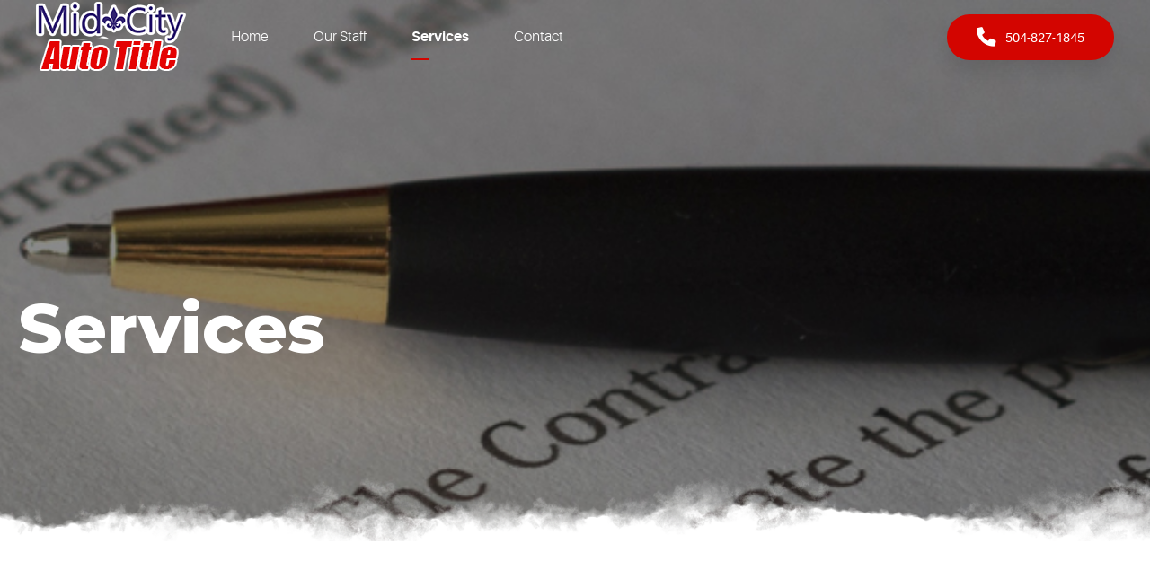

--- FILE ---
content_type: text/html; charset=UTF-8
request_url: https://midcityautotitle.com/services/
body_size: 19433
content:
<!DOCTYPE html>
<html lang="en-US" data-bt-theme="Vivo Child 1.0.0">
<head>
	<meta charset="UTF-8">
	<title>Services &#8211; Mid-City Auto Title &amp; Insurance</title>
<meta name='robots' content='max-image-preview:large' />
<link rel='dns-prefetch' href='//fonts.googleapis.com' />
<link rel="alternate" type="application/rss+xml" title="Mid-City Auto Title &amp; Insurance &raquo; Feed" href="https://midcityautotitle.com/feed/" />
<link rel="alternate" type="application/rss+xml" title="Mid-City Auto Title &amp; Insurance &raquo; Comments Feed" href="https://midcityautotitle.com/comments/feed/" />
<link rel="alternate" title="oEmbed (JSON)" type="application/json+oembed" href="https://midcityautotitle.com/wp-json/oembed/1.0/embed?url=https%3A%2F%2Fmidcityautotitle.com%2Fservices%2F" />
<link rel="alternate" title="oEmbed (XML)" type="text/xml+oembed" href="https://midcityautotitle.com/wp-json/oembed/1.0/embed?url=https%3A%2F%2Fmidcityautotitle.com%2Fservices%2F&#038;format=xml" />
<style id='wp-img-auto-sizes-contain-inline-css'>
img:is([sizes=auto i],[sizes^="auto," i]){contain-intrinsic-size:3000px 1500px}
/*# sourceURL=wp-img-auto-sizes-contain-inline-css */
</style>
<style id='wp-emoji-styles-inline-css'>

	img.wp-smiley, img.emoji {
		display: inline !important;
		border: none !important;
		box-shadow: none !important;
		height: 1em !important;
		width: 1em !important;
		margin: 0 0.07em !important;
		vertical-align: -0.1em !important;
		background: none !important;
		padding: 0 !important;
	}
/*# sourceURL=wp-emoji-styles-inline-css */
</style>
<style id='wp-block-library-inline-css'>
:root{--wp-block-synced-color:#7a00df;--wp-block-synced-color--rgb:122,0,223;--wp-bound-block-color:var(--wp-block-synced-color);--wp-editor-canvas-background:#ddd;--wp-admin-theme-color:#007cba;--wp-admin-theme-color--rgb:0,124,186;--wp-admin-theme-color-darker-10:#006ba1;--wp-admin-theme-color-darker-10--rgb:0,107,160.5;--wp-admin-theme-color-darker-20:#005a87;--wp-admin-theme-color-darker-20--rgb:0,90,135;--wp-admin-border-width-focus:2px}@media (min-resolution:192dpi){:root{--wp-admin-border-width-focus:1.5px}}.wp-element-button{cursor:pointer}:root .has-very-light-gray-background-color{background-color:#eee}:root .has-very-dark-gray-background-color{background-color:#313131}:root .has-very-light-gray-color{color:#eee}:root .has-very-dark-gray-color{color:#313131}:root .has-vivid-green-cyan-to-vivid-cyan-blue-gradient-background{background:linear-gradient(135deg,#00d084,#0693e3)}:root .has-purple-crush-gradient-background{background:linear-gradient(135deg,#34e2e4,#4721fb 50%,#ab1dfe)}:root .has-hazy-dawn-gradient-background{background:linear-gradient(135deg,#faaca8,#dad0ec)}:root .has-subdued-olive-gradient-background{background:linear-gradient(135deg,#fafae1,#67a671)}:root .has-atomic-cream-gradient-background{background:linear-gradient(135deg,#fdd79a,#004a59)}:root .has-nightshade-gradient-background{background:linear-gradient(135deg,#330968,#31cdcf)}:root .has-midnight-gradient-background{background:linear-gradient(135deg,#020381,#2874fc)}:root{--wp--preset--font-size--normal:16px;--wp--preset--font-size--huge:42px}.has-regular-font-size{font-size:1em}.has-larger-font-size{font-size:2.625em}.has-normal-font-size{font-size:var(--wp--preset--font-size--normal)}.has-huge-font-size{font-size:var(--wp--preset--font-size--huge)}.has-text-align-center{text-align:center}.has-text-align-left{text-align:left}.has-text-align-right{text-align:right}.has-fit-text{white-space:nowrap!important}#end-resizable-editor-section{display:none}.aligncenter{clear:both}.items-justified-left{justify-content:flex-start}.items-justified-center{justify-content:center}.items-justified-right{justify-content:flex-end}.items-justified-space-between{justify-content:space-between}.screen-reader-text{border:0;clip-path:inset(50%);height:1px;margin:-1px;overflow:hidden;padding:0;position:absolute;width:1px;word-wrap:normal!important}.screen-reader-text:focus{background-color:#ddd;clip-path:none;color:#444;display:block;font-size:1em;height:auto;left:5px;line-height:normal;padding:15px 23px 14px;text-decoration:none;top:5px;width:auto;z-index:100000}html :where(.has-border-color){border-style:solid}html :where([style*=border-top-color]){border-top-style:solid}html :where([style*=border-right-color]){border-right-style:solid}html :where([style*=border-bottom-color]){border-bottom-style:solid}html :where([style*=border-left-color]){border-left-style:solid}html :where([style*=border-width]){border-style:solid}html :where([style*=border-top-width]){border-top-style:solid}html :where([style*=border-right-width]){border-right-style:solid}html :where([style*=border-bottom-width]){border-bottom-style:solid}html :where([style*=border-left-width]){border-left-style:solid}html :where(img[class*=wp-image-]){height:auto;max-width:100%}:where(figure){margin:0 0 1em}html :where(.is-position-sticky){--wp-admin--admin-bar--position-offset:var(--wp-admin--admin-bar--height,0px)}@media screen and (max-width:600px){html :where(.is-position-sticky){--wp-admin--admin-bar--position-offset:0px}}

/*# sourceURL=wp-block-library-inline-css */
</style><style id='global-styles-inline-css'>
:root{--wp--preset--aspect-ratio--square: 1;--wp--preset--aspect-ratio--4-3: 4/3;--wp--preset--aspect-ratio--3-4: 3/4;--wp--preset--aspect-ratio--3-2: 3/2;--wp--preset--aspect-ratio--2-3: 2/3;--wp--preset--aspect-ratio--16-9: 16/9;--wp--preset--aspect-ratio--9-16: 9/16;--wp--preset--color--black: #000000;--wp--preset--color--cyan-bluish-gray: #abb8c3;--wp--preset--color--white: #ffffff;--wp--preset--color--pale-pink: #f78da7;--wp--preset--color--vivid-red: #cf2e2e;--wp--preset--color--luminous-vivid-orange: #ff6900;--wp--preset--color--luminous-vivid-amber: #fcb900;--wp--preset--color--light-green-cyan: #7bdcb5;--wp--preset--color--vivid-green-cyan: #00d084;--wp--preset--color--pale-cyan-blue: #8ed1fc;--wp--preset--color--vivid-cyan-blue: #0693e3;--wp--preset--color--vivid-purple: #9b51e0;--wp--preset--gradient--vivid-cyan-blue-to-vivid-purple: linear-gradient(135deg,rgb(6,147,227) 0%,rgb(155,81,224) 100%);--wp--preset--gradient--light-green-cyan-to-vivid-green-cyan: linear-gradient(135deg,rgb(122,220,180) 0%,rgb(0,208,130) 100%);--wp--preset--gradient--luminous-vivid-amber-to-luminous-vivid-orange: linear-gradient(135deg,rgb(252,185,0) 0%,rgb(255,105,0) 100%);--wp--preset--gradient--luminous-vivid-orange-to-vivid-red: linear-gradient(135deg,rgb(255,105,0) 0%,rgb(207,46,46) 100%);--wp--preset--gradient--very-light-gray-to-cyan-bluish-gray: linear-gradient(135deg,rgb(238,238,238) 0%,rgb(169,184,195) 100%);--wp--preset--gradient--cool-to-warm-spectrum: linear-gradient(135deg,rgb(74,234,220) 0%,rgb(151,120,209) 20%,rgb(207,42,186) 40%,rgb(238,44,130) 60%,rgb(251,105,98) 80%,rgb(254,248,76) 100%);--wp--preset--gradient--blush-light-purple: linear-gradient(135deg,rgb(255,206,236) 0%,rgb(152,150,240) 100%);--wp--preset--gradient--blush-bordeaux: linear-gradient(135deg,rgb(254,205,165) 0%,rgb(254,45,45) 50%,rgb(107,0,62) 100%);--wp--preset--gradient--luminous-dusk: linear-gradient(135deg,rgb(255,203,112) 0%,rgb(199,81,192) 50%,rgb(65,88,208) 100%);--wp--preset--gradient--pale-ocean: linear-gradient(135deg,rgb(255,245,203) 0%,rgb(182,227,212) 50%,rgb(51,167,181) 100%);--wp--preset--gradient--electric-grass: linear-gradient(135deg,rgb(202,248,128) 0%,rgb(113,206,126) 100%);--wp--preset--gradient--midnight: linear-gradient(135deg,rgb(2,3,129) 0%,rgb(40,116,252) 100%);--wp--preset--font-size--small: 13px;--wp--preset--font-size--medium: 20px;--wp--preset--font-size--large: 36px;--wp--preset--font-size--x-large: 42px;--wp--preset--spacing--20: 0.44rem;--wp--preset--spacing--30: 0.67rem;--wp--preset--spacing--40: 1rem;--wp--preset--spacing--50: 1.5rem;--wp--preset--spacing--60: 2.25rem;--wp--preset--spacing--70: 3.38rem;--wp--preset--spacing--80: 5.06rem;--wp--preset--shadow--natural: 6px 6px 9px rgba(0, 0, 0, 0.2);--wp--preset--shadow--deep: 12px 12px 50px rgba(0, 0, 0, 0.4);--wp--preset--shadow--sharp: 6px 6px 0px rgba(0, 0, 0, 0.2);--wp--preset--shadow--outlined: 6px 6px 0px -3px rgb(255, 255, 255), 6px 6px rgb(0, 0, 0);--wp--preset--shadow--crisp: 6px 6px 0px rgb(0, 0, 0);}:where(.is-layout-flex){gap: 0.5em;}:where(.is-layout-grid){gap: 0.5em;}body .is-layout-flex{display: flex;}.is-layout-flex{flex-wrap: wrap;align-items: center;}.is-layout-flex > :is(*, div){margin: 0;}body .is-layout-grid{display: grid;}.is-layout-grid > :is(*, div){margin: 0;}:where(.wp-block-columns.is-layout-flex){gap: 2em;}:where(.wp-block-columns.is-layout-grid){gap: 2em;}:where(.wp-block-post-template.is-layout-flex){gap: 1.25em;}:where(.wp-block-post-template.is-layout-grid){gap: 1.25em;}.has-black-color{color: var(--wp--preset--color--black) !important;}.has-cyan-bluish-gray-color{color: var(--wp--preset--color--cyan-bluish-gray) !important;}.has-white-color{color: var(--wp--preset--color--white) !important;}.has-pale-pink-color{color: var(--wp--preset--color--pale-pink) !important;}.has-vivid-red-color{color: var(--wp--preset--color--vivid-red) !important;}.has-luminous-vivid-orange-color{color: var(--wp--preset--color--luminous-vivid-orange) !important;}.has-luminous-vivid-amber-color{color: var(--wp--preset--color--luminous-vivid-amber) !important;}.has-light-green-cyan-color{color: var(--wp--preset--color--light-green-cyan) !important;}.has-vivid-green-cyan-color{color: var(--wp--preset--color--vivid-green-cyan) !important;}.has-pale-cyan-blue-color{color: var(--wp--preset--color--pale-cyan-blue) !important;}.has-vivid-cyan-blue-color{color: var(--wp--preset--color--vivid-cyan-blue) !important;}.has-vivid-purple-color{color: var(--wp--preset--color--vivid-purple) !important;}.has-black-background-color{background-color: var(--wp--preset--color--black) !important;}.has-cyan-bluish-gray-background-color{background-color: var(--wp--preset--color--cyan-bluish-gray) !important;}.has-white-background-color{background-color: var(--wp--preset--color--white) !important;}.has-pale-pink-background-color{background-color: var(--wp--preset--color--pale-pink) !important;}.has-vivid-red-background-color{background-color: var(--wp--preset--color--vivid-red) !important;}.has-luminous-vivid-orange-background-color{background-color: var(--wp--preset--color--luminous-vivid-orange) !important;}.has-luminous-vivid-amber-background-color{background-color: var(--wp--preset--color--luminous-vivid-amber) !important;}.has-light-green-cyan-background-color{background-color: var(--wp--preset--color--light-green-cyan) !important;}.has-vivid-green-cyan-background-color{background-color: var(--wp--preset--color--vivid-green-cyan) !important;}.has-pale-cyan-blue-background-color{background-color: var(--wp--preset--color--pale-cyan-blue) !important;}.has-vivid-cyan-blue-background-color{background-color: var(--wp--preset--color--vivid-cyan-blue) !important;}.has-vivid-purple-background-color{background-color: var(--wp--preset--color--vivid-purple) !important;}.has-black-border-color{border-color: var(--wp--preset--color--black) !important;}.has-cyan-bluish-gray-border-color{border-color: var(--wp--preset--color--cyan-bluish-gray) !important;}.has-white-border-color{border-color: var(--wp--preset--color--white) !important;}.has-pale-pink-border-color{border-color: var(--wp--preset--color--pale-pink) !important;}.has-vivid-red-border-color{border-color: var(--wp--preset--color--vivid-red) !important;}.has-luminous-vivid-orange-border-color{border-color: var(--wp--preset--color--luminous-vivid-orange) !important;}.has-luminous-vivid-amber-border-color{border-color: var(--wp--preset--color--luminous-vivid-amber) !important;}.has-light-green-cyan-border-color{border-color: var(--wp--preset--color--light-green-cyan) !important;}.has-vivid-green-cyan-border-color{border-color: var(--wp--preset--color--vivid-green-cyan) !important;}.has-pale-cyan-blue-border-color{border-color: var(--wp--preset--color--pale-cyan-blue) !important;}.has-vivid-cyan-blue-border-color{border-color: var(--wp--preset--color--vivid-cyan-blue) !important;}.has-vivid-purple-border-color{border-color: var(--wp--preset--color--vivid-purple) !important;}.has-vivid-cyan-blue-to-vivid-purple-gradient-background{background: var(--wp--preset--gradient--vivid-cyan-blue-to-vivid-purple) !important;}.has-light-green-cyan-to-vivid-green-cyan-gradient-background{background: var(--wp--preset--gradient--light-green-cyan-to-vivid-green-cyan) !important;}.has-luminous-vivid-amber-to-luminous-vivid-orange-gradient-background{background: var(--wp--preset--gradient--luminous-vivid-amber-to-luminous-vivid-orange) !important;}.has-luminous-vivid-orange-to-vivid-red-gradient-background{background: var(--wp--preset--gradient--luminous-vivid-orange-to-vivid-red) !important;}.has-very-light-gray-to-cyan-bluish-gray-gradient-background{background: var(--wp--preset--gradient--very-light-gray-to-cyan-bluish-gray) !important;}.has-cool-to-warm-spectrum-gradient-background{background: var(--wp--preset--gradient--cool-to-warm-spectrum) !important;}.has-blush-light-purple-gradient-background{background: var(--wp--preset--gradient--blush-light-purple) !important;}.has-blush-bordeaux-gradient-background{background: var(--wp--preset--gradient--blush-bordeaux) !important;}.has-luminous-dusk-gradient-background{background: var(--wp--preset--gradient--luminous-dusk) !important;}.has-pale-ocean-gradient-background{background: var(--wp--preset--gradient--pale-ocean) !important;}.has-electric-grass-gradient-background{background: var(--wp--preset--gradient--electric-grass) !important;}.has-midnight-gradient-background{background: var(--wp--preset--gradient--midnight) !important;}.has-small-font-size{font-size: var(--wp--preset--font-size--small) !important;}.has-medium-font-size{font-size: var(--wp--preset--font-size--medium) !important;}.has-large-font-size{font-size: var(--wp--preset--font-size--large) !important;}.has-x-large-font-size{font-size: var(--wp--preset--font-size--x-large) !important;}
/*# sourceURL=global-styles-inline-css */
</style>

<style id='classic-theme-styles-inline-css'>
/*! This file is auto-generated */
.wp-block-button__link{color:#fff;background-color:#32373c;border-radius:9999px;box-shadow:none;text-decoration:none;padding:calc(.667em + 2px) calc(1.333em + 2px);font-size:1.125em}.wp-block-file__button{background:#32373c;color:#fff;text-decoration:none}
/*# sourceURL=/wp-includes/css/classic-themes.min.css */
</style>
<link rel='stylesheet' id='bt_bb_content_elements-css' href='https://midcityautotitle.com/wp-content/plugins/bold-page-builder/css/front_end/content_elements.crush.css?ver=4.5.9' media='all' />
<link rel='stylesheet' id='bt_bb_slick-css' href='https://midcityautotitle.com/wp-content/plugins/bold-page-builder/slick/slick.css?ver=4.5.9' media='all' />
<link rel='stylesheet' id='bold-timeline-css' href='https://midcityautotitle.com/wp-content/plugins/bold-timeline-lite/style.css?ver=6.9' media='all' />
<link rel='stylesheet' id='contact-form-7-css' href='https://midcityautotitle.com/wp-content/plugins/contact-form-7/includes/css/styles.css?ver=5.7.7' media='all' />
<link rel='stylesheet' id='bt_cc_style-css' href='https://midcityautotitle.com/wp-content/plugins/bt_cost_calculator/style.min.css?ver=6.9' media='all' />
<link rel='stylesheet' id='mptt-style-css' href='https://midcityautotitle.com/wp-content/plugins/mp-timetable/media/css/style.css?ver=2.4.9' media='all' />
<link rel='stylesheet' id='vivo-style-css' href='https://midcityautotitle.com/wp-content/themes/vivo/style.css?ver=6.9' media='all' />
<style id='vivo-style-inline-css'>
@font-face{ font-family:"Essential";src:url("https://midcityautotitle.com/wp-content/themes/vivo/framework/assets/icon-sets/Essential/Essential.woff") format("woff"),url("https://midcityautotitle.com/wp-content/themes/vivo/framework/assets/icon-sets/Essential/Essential.ttf") format("truetype"); } *[data-ico-essential]:before{ font-family:Essential;content:attr(data-ico-essential); } @font-face{ font-family:"FontAwesome5Brands";src:url("https://midcityautotitle.com/wp-content/themes/vivo/framework/assets/icon-sets/FontAwesome5Brands/FontAwesome5Brands.woff") format("woff"); } *[data-ico-fontawesome5brands]:before{ font-family:FontAwesome5Brands;content:attr(data-ico-fontawesome5brands); } @font-face{ font-family:"FontAwesome5Regular";src:url("https://midcityautotitle.com/wp-content/themes/vivo/framework/assets/icon-sets/FontAwesome5Regular/FontAwesome5Regular.woff") format("woff"); } *[data-ico-fontawesome5regular]:before{ font-family:FontAwesome5Regular;content:attr(data-ico-fontawesome5regular); } @font-face{ font-family:"FontAwesome5Solid";src:url("https://midcityautotitle.com/wp-content/themes/vivo/framework/assets/icon-sets/FontAwesome5Solid/FontAwesome5Solid.woff") format("woff"); } *[data-ico-fontawesome5solid]:before{ font-family:FontAwesome5Solid;content:attr(data-ico-fontawesome5solid); } @font-face{ font-family:"FontAwesome6Brands";src:url("https://midcityautotitle.com/wp-content/themes/vivo/framework/assets/icon-sets/FontAwesome6Brands/FontAwesome6Brands.woff2") format("woff2"),url("https://midcityautotitle.com/wp-content/themes/vivo/framework/assets/icon-sets/FontAwesome6Brands/FontAwesome6Brands.ttf") format("truetype"); } *[data-ico-fontawesome6brands]:before{ font-family:FontAwesome6Brands;content:attr(data-ico-fontawesome6brands); } @font-face{ font-family:"FontAwesome6Regular";src:url("https://midcityautotitle.com/wp-content/themes/vivo/framework/assets/icon-sets/FontAwesome6Regular/FontAwesome6Regular.woff2") format("woff2"),url("https://midcityautotitle.com/wp-content/themes/vivo/framework/assets/icon-sets/FontAwesome6Regular/FontAwesome6Regular.ttf") format("truetype"); } *[data-ico-fontawesome6regular]:before{ font-family:FontAwesome6Regular;content:attr(data-ico-fontawesome6regular); } @font-face{ font-family:"FontAwesome6Solid";src:url("https://midcityautotitle.com/wp-content/themes/vivo/framework/assets/icon-sets/FontAwesome6Solid/FontAwesome6Solid.woff2") format("woff2"),url("https://midcityautotitle.com/wp-content/themes/vivo/framework/assets/icon-sets/FontAwesome6Solid/FontAwesome6Solid.ttf") format("truetype"); } *[data-ico-fontawesome6solid]:before{ font-family:FontAwesome6Solid;content:attr(data-ico-fontawesome6solid); } @font-face{ font-family:"Icon7Stroke";src:url("https://midcityautotitle.com/wp-content/themes/vivo/framework/assets/icon-sets/Icon7Stroke/Icon7Stroke.woff") format("woff"),url("https://midcityautotitle.com/wp-content/themes/vivo/framework/assets/icon-sets/Icon7Stroke/Icon7Stroke.ttf") format("truetype"); } *[data-ico-icon7stroke]:before{ font-family:Icon7Stroke;content:attr(data-ico-icon7stroke); } @font-face{ font-family:"Abstract";src:url("https://midcityautotitle.com/wp-content/themes/vivo/assets/icon-sets/Abstract/Abstract.woff") format("woff"),url("https://midcityautotitle.com/wp-content/themes/vivo/assets/icon-sets/Abstract/Abstract.ttf") format("truetype"); } *[data-ico-abstract]:before{ font-family:Abstract;content:attr(data-ico-abstract); } @font-face{ font-family:"Bodycare";src:url("https://midcityautotitle.com/wp-content/themes/vivo/assets/icon-sets/Bodycare/Bodycare.woff") format("woff"),url("https://midcityautotitle.com/wp-content/themes/vivo/assets/icon-sets/Bodycare/Bodycare.ttf") format("truetype"); } *[data-ico-bodycare]:before{ font-family:Bodycare;content:attr(data-ico-bodycare); } @font-face{ font-family:"BodycareMix";src:url("https://midcityautotitle.com/wp-content/themes/vivo/assets/icon-sets/BodycareMix/BodycareMix.woff") format("woff"),url("https://midcityautotitle.com/wp-content/themes/vivo/assets/icon-sets/BodycareMix/BodycareMix.ttf") format("truetype"); } *[data-ico-bodycaremix]:before{ font-family:BodycareMix;content:attr(data-ico-bodycaremix); } @font-face{ font-family:"Contact";src:url("https://midcityautotitle.com/wp-content/themes/vivo/assets/icon-sets/Contact/Contact.woff") format("woff"),url("https://midcityautotitle.com/wp-content/themes/vivo/assets/icon-sets/Contact/Contact.ttf") format("truetype"); } *[data-ico-contact]:before{ font-family:Contact;content:attr(data-ico-contact); } @font-face{ font-family:"Cosmetic";src:url("https://midcityautotitle.com/wp-content/themes/vivo/assets/icon-sets/Cosmetic/Cosmetic.woff") format("woff"),url("https://midcityautotitle.com/wp-content/themes/vivo/assets/icon-sets/Cosmetic/Cosmetic.ttf") format("truetype"); } *[data-ico-cosmetic]:before{ font-family:Cosmetic;content:attr(data-ico-cosmetic); } @font-face{ font-family:"Dental";src:url("https://midcityautotitle.com/wp-content/themes/vivo/assets/icon-sets/Dental/Dental.woff") format("woff"),url("https://midcityautotitle.com/wp-content/themes/vivo/assets/icon-sets/Dental/Dental.ttf") format("truetype"); } *[data-ico-dental]:before{ font-family:Dental;content:attr(data-ico-dental); } @font-face{ font-family:"Health";src:url("https://midcityautotitle.com/wp-content/themes/vivo/assets/icon-sets/Health/Health.woff") format("woff"),url("https://midcityautotitle.com/wp-content/themes/vivo/assets/icon-sets/Health/Health.ttf") format("truetype"); } *[data-ico-health]:before{ font-family:Health;content:attr(data-ico-health); } @font-face{ font-family:"Healthcare";src:url("https://midcityautotitle.com/wp-content/themes/vivo/assets/icon-sets/Healthcare/Healthcare.woff") format("woff"),url("https://midcityautotitle.com/wp-content/themes/vivo/assets/icon-sets/Healthcare/Healthcare.ttf") format("truetype"); } *[data-ico-healthcare]:before{ font-family:Healthcare;content:attr(data-ico-healthcare); } @font-face{ font-family:"Hospital";src:url("https://midcityautotitle.com/wp-content/themes/vivo/assets/icon-sets/Hospital/Hospital.woff") format("woff"),url("https://midcityautotitle.com/wp-content/themes/vivo/assets/icon-sets/Hospital/Hospital.ttf") format("truetype"); } *[data-ico-hospital]:before{ font-family:Hospital;content:attr(data-ico-hospital); } @font-face{ font-family:"Hospital02";src:url("https://midcityautotitle.com/wp-content/themes/vivo/assets/icon-sets/Hospital02/Hospital02.woff") format("woff"),url("https://midcityautotitle.com/wp-content/themes/vivo/assets/icon-sets/Hospital02/Hospital02.ttf") format("truetype"); } *[data-ico-hospital02]:before{ font-family:Hospital02;content:attr(data-ico-hospital02); } @font-face{ font-family:"IoniconsFilled";src:url("https://midcityautotitle.com/wp-content/themes/vivo/assets/icon-sets/IoniconsFilled/IoniconsFilled.woff") format("woff"),url("https://midcityautotitle.com/wp-content/themes/vivo/assets/icon-sets/IoniconsFilled/IoniconsFilled.ttf") format("truetype"); } *[data-ico-ioniconsfilled]:before{ font-family:IoniconsFilled;content:attr(data-ico-ioniconsfilled); } @font-face{ font-family:"IoniconsLogos";src:url("https://midcityautotitle.com/wp-content/themes/vivo/assets/icon-sets/IoniconsLogos/IoniconsLogos.woff") format("woff"),url("https://midcityautotitle.com/wp-content/themes/vivo/assets/icon-sets/IoniconsLogos/IoniconsLogos.ttf") format("truetype"); } *[data-ico-ioniconslogos]:before{ font-family:IoniconsLogos;content:attr(data-ico-ioniconslogos); } @font-face{ font-family:"IoniconsOutline";src:url("https://midcityautotitle.com/wp-content/themes/vivo/assets/icon-sets/IoniconsOutline/IoniconsOutline.woff") format("woff"),url("https://midcityautotitle.com/wp-content/themes/vivo/assets/icon-sets/IoniconsOutline/IoniconsOutline.ttf") format("truetype"); } *[data-ico-ioniconsoutline]:before{ font-family:IoniconsOutline;content:attr(data-ico-ioniconsoutline); } @font-face{ font-family:"IoniconsSharp";src:url("https://midcityautotitle.com/wp-content/themes/vivo/assets/icon-sets/IoniconsSharp/IoniconsSharp.woff") format("woff"),url("https://midcityautotitle.com/wp-content/themes/vivo/assets/icon-sets/IoniconsSharp/IoniconsSharp.ttf") format("truetype"); } *[data-ico-ioniconssharp]:before{ font-family:IoniconsSharp;content:attr(data-ico-ioniconssharp); } @font-face{ font-family:"Makeup";src:url("https://midcityautotitle.com/wp-content/themes/vivo/assets/icon-sets/Makeup/Makeup.woff") format("woff"),url("https://midcityautotitle.com/wp-content/themes/vivo/assets/icon-sets/Makeup/Makeup.ttf") format("truetype"); } *[data-ico-makeup]:before{ font-family:Makeup;content:attr(data-ico-makeup); } @font-face{ font-family:"Nursing";src:url("https://midcityautotitle.com/wp-content/themes/vivo/assets/icon-sets/Nursing/Nursing.woff") format("woff"),url("https://midcityautotitle.com/wp-content/themes/vivo/assets/icon-sets/Nursing/Nursing.ttf") format("truetype"); } *[data-ico-nursing]:before{ font-family:Nursing;content:attr(data-ico-nursing); } @font-face{ font-family:"Optometry";src:url("https://midcityautotitle.com/wp-content/themes/vivo/assets/icon-sets/Optometry/Optometry.woff") format("woff"),url("https://midcityautotitle.com/wp-content/themes/vivo/assets/icon-sets/Optometry/Optometry.ttf") format("truetype"); } *[data-ico-optometry]:before{ font-family:Optometry;content:attr(data-ico-optometry); } @font-face{ font-family:"Pharmacy";src:url("https://midcityautotitle.com/wp-content/themes/vivo/assets/icon-sets/Pharmacy/Pharmacy.woff") format("woff"),url("https://midcityautotitle.com/wp-content/themes/vivo/assets/icon-sets/Pharmacy/Pharmacy.ttf") format("truetype"); } *[data-ico-pharmacy]:before{ font-family:Pharmacy;content:attr(data-ico-pharmacy); } @font-face{ font-family:"Pregnancy";src:url("https://midcityautotitle.com/wp-content/themes/vivo/assets/icon-sets/Pregnancy/Pregnancy.woff") format("woff"),url("https://midcityautotitle.com/wp-content/themes/vivo/assets/icon-sets/Pregnancy/Pregnancy.ttf") format("truetype"); } *[data-ico-pregnancy]:before{ font-family:Pregnancy;content:attr(data-ico-pregnancy); } @font-face{ font-family:"RemixIconsBuildings";src:url("https://midcityautotitle.com/wp-content/themes/vivo/assets/icon-sets/RemixIconsBuildings/RemixIconsBuildings.woff") format("woff"),url("https://midcityautotitle.com/wp-content/themes/vivo/assets/icon-sets/RemixIconsBuildings/RemixIconsBuildings.ttf") format("truetype"); } *[data-ico-remixiconsbuildings]:before{ font-family:RemixIconsBuildings;content:attr(data-ico-remixiconsbuildings); } @font-face{ font-family:"RemixIconsBusiness";src:url("https://midcityautotitle.com/wp-content/themes/vivo/assets/icon-sets/RemixIconsBusiness/RemixIconsBusiness.woff") format("woff"),url("https://midcityautotitle.com/wp-content/themes/vivo/assets/icon-sets/RemixIconsBusiness/RemixIconsBusiness.ttf") format("truetype"); } *[data-ico-remixiconsbusiness]:before{ font-family:RemixIconsBusiness;content:attr(data-ico-remixiconsbusiness); } @font-face{ font-family:"RemixIconsCommunication";src:url("https://midcityautotitle.com/wp-content/themes/vivo/assets/icon-sets/RemixIconsCommunication/RemixIconsCommunication.woff") format("woff"),url("https://midcityautotitle.com/wp-content/themes/vivo/assets/icon-sets/RemixIconsCommunication/RemixIconsCommunication.ttf") format("truetype"); } *[data-ico-remixiconscommunication]:before{ font-family:RemixIconsCommunication;content:attr(data-ico-remixiconscommunication); } @font-face{ font-family:"RemixIconsDesign";src:url("https://midcityautotitle.com/wp-content/themes/vivo/assets/icon-sets/RemixIconsDesign/RemixIconsDesign.woff") format("woff"),url("https://midcityautotitle.com/wp-content/themes/vivo/assets/icon-sets/RemixIconsDesign/RemixIconsDesign.ttf") format("truetype"); } *[data-ico-remixiconsdesign]:before{ font-family:RemixIconsDesign;content:attr(data-ico-remixiconsdesign); } @font-face{ font-family:"RemixIconsDevelopment";src:url("https://midcityautotitle.com/wp-content/themes/vivo/assets/icon-sets/RemixIconsDevelopment/RemixIconsDevelopment.woff") format("woff"),url("https://midcityautotitle.com/wp-content/themes/vivo/assets/icon-sets/RemixIconsDevelopment/RemixIconsDevelopment.ttf") format("truetype"); } *[data-ico-remixiconsdevelopment]:before{ font-family:RemixIconsDevelopment;content:attr(data-ico-remixiconsdevelopment); } @font-face{ font-family:"RemixIconsDevice";src:url("https://midcityautotitle.com/wp-content/themes/vivo/assets/icon-sets/RemixIconsDevice/RemixIconsDevice.woff") format("woff"),url("https://midcityautotitle.com/wp-content/themes/vivo/assets/icon-sets/RemixIconsDevice/RemixIconsDevice.ttf") format("truetype"); } *[data-ico-remixiconsdevice]:before{ font-family:RemixIconsDevice;content:attr(data-ico-remixiconsdevice); } @font-face{ font-family:"RemixIconsDocument";src:url("https://midcityautotitle.com/wp-content/themes/vivo/assets/icon-sets/RemixIconsDocument/RemixIconsDocument.woff") format("woff"),url("https://midcityautotitle.com/wp-content/themes/vivo/assets/icon-sets/RemixIconsDocument/RemixIconsDocument.ttf") format("truetype"); } *[data-ico-remixiconsdocument]:before{ font-family:RemixIconsDocument;content:attr(data-ico-remixiconsdocument); } @font-face{ font-family:"RemixIconsEditor";src:url("https://midcityautotitle.com/wp-content/themes/vivo/assets/icon-sets/RemixIconsEditor/RemixIconsEditor.woff") format("woff"),url("https://midcityautotitle.com/wp-content/themes/vivo/assets/icon-sets/RemixIconsEditor/RemixIconsEditor.ttf") format("truetype"); } *[data-ico-remixiconseditor]:before{ font-family:RemixIconsEditor;content:attr(data-ico-remixiconseditor); } @font-face{ font-family:"RemixIconsFinance";src:url("https://midcityautotitle.com/wp-content/themes/vivo/assets/icon-sets/RemixIconsFinance/RemixIconsFinance.woff") format("woff"),url("https://midcityautotitle.com/wp-content/themes/vivo/assets/icon-sets/RemixIconsFinance/RemixIconsFinance.ttf") format("truetype"); } *[data-ico-remixiconsfinance]:before{ font-family:RemixIconsFinance;content:attr(data-ico-remixiconsfinance); } @font-face{ font-family:"RemixIconsHealth";src:url("https://midcityautotitle.com/wp-content/themes/vivo/assets/icon-sets/RemixIconsHealth/RemixIconsHealth.woff") format("woff"),url("https://midcityautotitle.com/wp-content/themes/vivo/assets/icon-sets/RemixIconsHealth/RemixIconsHealth.ttf") format("truetype"); } *[data-ico-remixiconshealth]:before{ font-family:RemixIconsHealth;content:attr(data-ico-remixiconshealth); } @font-face{ font-family:"RemixIconsLogos";src:url("https://midcityautotitle.com/wp-content/themes/vivo/assets/icon-sets/RemixIconsLogos/RemixIconsLogos.woff") format("woff"),url("https://midcityautotitle.com/wp-content/themes/vivo/assets/icon-sets/RemixIconsLogos/RemixIconsLogos.ttf") format("truetype"); } *[data-ico-remixiconslogos]:before{ font-family:RemixIconsLogos;content:attr(data-ico-remixiconslogos); } @font-face{ font-family:"RemixIconsMap";src:url("https://midcityautotitle.com/wp-content/themes/vivo/assets/icon-sets/RemixIconsMap/RemixIconsMap.woff") format("woff"),url("https://midcityautotitle.com/wp-content/themes/vivo/assets/icon-sets/RemixIconsMap/RemixIconsMap.ttf") format("truetype"); } *[data-ico-remixiconsmap]:before{ font-family:RemixIconsMap;content:attr(data-ico-remixiconsmap); } @font-face{ font-family:"RemixIconsMedia";src:url("https://midcityautotitle.com/wp-content/themes/vivo/assets/icon-sets/RemixIconsMedia/RemixIconsMedia.woff") format("woff"),url("https://midcityautotitle.com/wp-content/themes/vivo/assets/icon-sets/RemixIconsMedia/RemixIconsMedia.ttf") format("truetype"); } *[data-ico-remixiconsmedia]:before{ font-family:RemixIconsMedia;content:attr(data-ico-remixiconsmedia); } @font-face{ font-family:"RemixIconsOthers";src:url("https://midcityautotitle.com/wp-content/themes/vivo/assets/icon-sets/RemixIconsOthers/RemixIconsOthers.woff") format("woff"),url("https://midcityautotitle.com/wp-content/themes/vivo/assets/icon-sets/RemixIconsOthers/RemixIconsOthers.ttf") format("truetype"); } *[data-ico-remixiconsothers]:before{ font-family:RemixIconsOthers;content:attr(data-ico-remixiconsothers); } @font-face{ font-family:"RemixIconsSystem";src:url("https://midcityautotitle.com/wp-content/themes/vivo/assets/icon-sets/RemixIconsSystem/RemixIconsSystem.woff") format("woff"),url("https://midcityautotitle.com/wp-content/themes/vivo/assets/icon-sets/RemixIconsSystem/RemixIconsSystem.ttf") format("truetype"); } *[data-ico-remixiconssystem]:before{ font-family:RemixIconsSystem;content:attr(data-ico-remixiconssystem); } @font-face{ font-family:"RemixIconsUser";src:url("https://midcityautotitle.com/wp-content/themes/vivo/assets/icon-sets/RemixIconsUser/RemixIconsUser.woff") format("woff"),url("https://midcityautotitle.com/wp-content/themes/vivo/assets/icon-sets/RemixIconsUser/RemixIconsUser.ttf") format("truetype"); } *[data-ico-remixiconsuser]:before{ font-family:RemixIconsUser;content:attr(data-ico-remixiconsuser); } @font-face{ font-family:"RemixIconsWeather";src:url("https://midcityautotitle.com/wp-content/themes/vivo/assets/icon-sets/RemixIconsWeather/RemixIconsWeather.woff") format("woff"),url("https://midcityautotitle.com/wp-content/themes/vivo/assets/icon-sets/RemixIconsWeather/RemixIconsWeather.ttf") format("truetype"); } *[data-ico-remixiconsweather]:before{ font-family:RemixIconsWeather;content:attr(data-ico-remixiconsweather); } @font-face{ font-family:"SoftSkill";src:url("https://midcityautotitle.com/wp-content/themes/vivo/assets/icon-sets/SoftSkill/SoftSkill.woff") format("woff"),url("https://midcityautotitle.com/wp-content/themes/vivo/assets/icon-sets/SoftSkill/SoftSkill.ttf") format("truetype"); } *[data-ico-softskill]:before{ font-family:SoftSkill;content:attr(data-ico-softskill); } @font-face{ font-family:"Vaccine";src:url("https://midcityautotitle.com/wp-content/themes/vivo/assets/icon-sets/Vaccine/Vaccine.woff2") format("woff2"),url("https://midcityautotitle.com/wp-content/themes/vivo/assets/icon-sets/Vaccine/Vaccine.woff") format("woff"),url("https://midcityautotitle.com/wp-content/themes/vivo/assets/icon-sets/Vaccine/Vaccine.ttf") format("truetype"); } *[data-ico-vaccine]:before{ font-family:Vaccine;content:attr(data-ico-vaccine); }
/*# sourceURL=vivo-style-inline-css */
</style>
<link rel='stylesheet' id='child-style-css' href='https://midcityautotitle.com/wp-content/themes/vivo-child/style.css?ver=1.0.0' media='all' />
<link rel='stylesheet' id='vivo-fonts-css' href='https://fonts.googleapis.com/css?family=Lato%3A100%2C200%2C300%2C400%2C500%2C600%2C700%2C800%2C900%2C100italic%2C200italic%2C300italic%2C400italic%2C500italic%2C600italic%2C700italic%2C800italic%2C900italic%7CMontserrat%3A100%2C200%2C300%2C400%2C500%2C600%2C700%2C800%2C900%2C100italic%2C200italic%2C300italic%2C400italic%2C500italic%2C600italic%2C700italic%2C800italic%2C900italic%7CLato%3A100%2C200%2C300%2C400%2C500%2C600%2C700%2C800%2C900%2C100italic%2C200italic%2C300italic%2C400italic%2C500italic%2C600italic%2C700italic%2C800italic%2C900italic%7CLato%3A100%2C200%2C300%2C400%2C500%2C600%2C700%2C800%2C900%2C100italic%2C200italic%2C300italic%2C400italic%2C500italic%2C600italic%2C700italic%2C800italic%2C900italic%7CLato%3A100%2C200%2C300%2C400%2C500%2C600%2C700%2C800%2C900%2C100italic%2C200italic%2C300italic%2C400italic%2C500italic%2C600italic%2C700italic%2C800italic%2C900italic%7CLato%3A100%2C200%2C300%2C400%2C500%2C600%2C700%2C800%2C900%2C100italic%2C200italic%2C300italic%2C400italic%2C500italic%2C600italic%2C700italic%2C800italic%2C900italic&#038;subset=latin%2Clatin-ext&#038;ver=1.0.0' media='all' />
<script src="https://midcityautotitle.com/wp-includes/js/jquery/jquery.min.js?ver=3.7.1" id="jquery-core-js"></script>
<script src="https://midcityautotitle.com/wp-includes/js/jquery/jquery-migrate.min.js?ver=3.4.1" id="jquery-migrate-js"></script>
<script src="https://midcityautotitle.com/wp-content/plugins/bold-page-builder/slick/slick.min.js?ver=4.5.9" id="bt_bb_slick-js"></script>
<script src="https://midcityautotitle.com/wp-content/plugins/bold-page-builder/content_elements_misc/js/jquery.magnific-popup.min.js?ver=4.5.9" id="bt_bb_magnific-js"></script>
<script src="https://midcityautotitle.com/wp-content/plugins/bold-page-builder/content_elements_misc/js/content_elements.js?ver=4.5.9" id="bt_bb-js"></script>
<script src="https://midcityautotitle.com/wp-content/plugins/bold-timeline-lite/bold-builder-light/bt-bb-light.js?ver=6.9" id="bt-bb-light-js"></script>
<script src="https://midcityautotitle.com/wp-content/plugins/bold-timeline-lite/assets/js/bold-timeline.js?ver=6.9" id="bold-timeline-js"></script>
<script src="https://midcityautotitle.com/wp-content/plugins/bt_cost_calculator/jquery.dd.js?ver=6.9" id="btcc_dd-js"></script>
<script src="https://midcityautotitle.com/wp-content/plugins/bt_cost_calculator/cc.main.js?ver=6.9" id="btcc_main-js"></script>
<script id="btcc_main-js-after">
window.bt_cc_translate = [];window.bt_cc_translate['prev'] = 'Prev';window.bt_cc_translate['next'] = 'Next';window.bt_cc_translate['su'] = 'Su';window.bt_cc_translate['mo'] = 'Mo';window.bt_cc_translate['tu'] = 'Tu';window.bt_cc_translate['we'] = 'We';window.bt_cc_translate['th'] = 'Th';window.bt_cc_translate['fr'] = 'Fr';window.bt_cc_translate['sa'] = 'Sa';window.bt_cc_translate['january'] = 'January';window.bt_cc_translate['february'] = 'February';window.bt_cc_translate['march'] = 'March';window.bt_cc_translate['april'] = 'April';window.bt_cc_translate['may'] = 'May';window.bt_cc_translate['june'] = 'June';window.bt_cc_translate['july'] = 'July';window.bt_cc_translate['august'] = 'August';window.bt_cc_translate['september'] = 'September';window.bt_cc_translate['october'] = 'October';window.bt_cc_translate['november'] = 'November';window.bt_cc_translate['december'] = 'December';
//# sourceURL=btcc_main-js-after
</script>
<script id="boldthemes-text-strings-js-extra">
var boldthemes_text_strings = {"override_alert":"This page/post is using Override Global Settings. Some options might not work as expected."};
//# sourceURL=boldthemes-text-strings-js-extra
</script>
<link rel="https://api.w.org/" href="https://midcityautotitle.com/wp-json/" /><link rel="alternate" title="JSON" type="application/json" href="https://midcityautotitle.com/wp-json/wp/v2/pages/4344" /><link rel="EditURI" type="application/rsd+xml" title="RSD" href="https://midcityautotitle.com/xmlrpc.php?rsd" />
<meta name="generator" content="WordPress 6.9" />
<link rel="canonical" href="https://midcityautotitle.com/services/" />
<link rel='shortlink' href='https://midcityautotitle.com/?p=4344' />
				<script>
				// Select the node that will be observed for mutations
				const targetNode = document.documentElement;

				// Options for the observer (which mutations to observe)
				const config = { attributes: false, childList: true, subtree: false };
				
				var bold_timeline_item_button_done = false;
				var css_override_item_done = false;
				var css_override_group_done = false;
				var css_override_container_done = false;

				// Callback function to execute when mutations are observed
				const callback = function( mutationsList, observer ) {
					var i;
					for ( i = 0; i < mutationsList.length; i++ ) {
						if ( mutationsList[ i ].type === 'childList' ) {
							if ( typeof jQuery !== 'undefined' && jQuery( '.bold_timeline_item_button' ).length > 0 && ! bold_timeline_item_button_done ) {
								bold_timeline_item_button_done = true;
								jQuery( '.bold_timeline_item_button' ).each( function() {
									var css_override = jQuery( this ).data( 'css-override' );
									if ( css_override != '' ) {
										var id = jQuery( this ).attr( 'id' );
										css_override = css_override.replace( /(\.bold_timeline_item_button)([\.\{\s])/g, '.bold_timeline_item_button#' + id + '$2' );
										var head = document.getElementsByTagName( 'head' )[0];
										var style = document.createElement( 'style' );
										style.appendChild( document.createTextNode( css_override ) );
										head.appendChild( style );
									}
								});
							}
							if ( typeof jQuery !== 'undefined' && jQuery( '.bold_timeline_item' ).length > 0 && ! css_override_item_done ) {
								css_override_item_done = true;
								jQuery( '.bold_timeline_item' ).each( function() {
									var css_override = jQuery( this ).data( 'css-override' );
									if ( css_override != '' ) {
										var id = jQuery( this ).attr( 'id' );
										css_override = css_override.replace( /(\.bold_timeline_item)([\.\{\s])/g, '.bold_timeline_item#' + id + '$2' );
										var head = document.getElementsByTagName( 'head' )[0];
										var style = document.createElement( 'style' );
										style.appendChild( document.createTextNode( css_override ) );
										head.appendChild( style );
									}
								});
							}
							if ( typeof jQuery !== 'undefined' && jQuery( '.bold_timeline_group' ).length > 0 && ! css_override_group_done ) {
								css_override_group_done = true;
								jQuery( '.bold_timeline_group' ).each( function() {
									var css_override = jQuery( this ).data( 'css-override' );
									if ( css_override != '' ) {
										var id = jQuery( this ).attr( 'id' );
										css_override = css_override.replace( /(\.bold_timeline_group)([\.\{\s])/g, '.bold_timeline_group#' + id + '$2' );
										var head = document.getElementsByTagName( 'head' )[0];
										var style = document.createElement( 'style' );
										style.appendChild( document.createTextNode( css_override ) );
										head.appendChild( style );
									}
								});
							}
							if ( typeof jQuery !== 'undefined' && jQuery( '.bold_timeline_container' ).length > 0 && ! css_override_container_done ) {
								css_override_container_done = true;
								jQuery( '.bold_timeline_container' ).each( function() {
									var css_override = jQuery( this ).data( 'css-override' );
									if ( css_override != '' ) {
										var id = jQuery( this ).attr( 'id' );
										css_override = css_override.replace( /(\.bold_timeline_container)([\.\{\s])/g, '#' + id + '$2' );
										var head = document.getElementsByTagName( 'head' )[0];
										var style = document.createElement( 'style' );
										style.appendChild( document.createTextNode( css_override ) );
										head.appendChild( style );
									}
								});
							}
						}
					}
				};

				// Create an observer instance linked to the callback function
				const observer = new MutationObserver(callback);

				// Start observing the target node for configured mutations
				observer.observe(targetNode, config);

				// Later, you can stop observing
				document.addEventListener( 'DOMContentLoaded', function() { observer.disconnect(); }, false );

				</script>
			<meta name="cdp-version" content="1.4.0" /><noscript><style type="text/css">.mptt-shortcode-wrapper .mptt-shortcode-table:first-of-type{display:table!important}.mptt-shortcode-wrapper .mptt-shortcode-table .mptt-event-container:hover{height:auto!important;min-height:100%!important}body.mprm_ie_browser .mptt-shortcode-wrapper .mptt-event-container{height:auto!important}@media (max-width:767px){.mptt-shortcode-wrapper .mptt-shortcode-table:first-of-type{display:none!important}}</style></noscript><style>@font-face{font-family:"Aileron";font-style:normal;font-weight:100;src:url(https://midcityautotitle.com/wp-content/themes/vivo/assets/custom-fonts/Aileron/Aileron-100.woff2)format("woff2"),url(https://midcityautotitle.com/wp-content/themes/vivo/assets/custom-fonts/Aileron/Aileron-100.woff)format("woff"),url(https://midcityautotitle.com/wp-content/themes/vivo/assets/custom-fonts/Aileron/Aileron-100.ttf)format("truetype");}</style><style>@font-face{font-family:"Aileron";font-style:italic;font-weight:100;src:url(https://midcityautotitle.com/wp-content/themes/vivo/assets/custom-fonts/Aileron/Aileron-100italic.woff2)format("woff2"),url(https://midcityautotitle.com/wp-content/themes/vivo/assets/custom-fonts/Aileron/Aileron-100italic.woff)format("woff"),url(https://midcityautotitle.com/wp-content/themes/vivo/assets/custom-fonts/Aileron/Aileron-100italic.ttf)format("truetype");}</style><style>@font-face{font-family:"Aileron";font-style:normal;font-weight:200;src:url(https://midcityautotitle.com/wp-content/themes/vivo/assets/custom-fonts/Aileron/Aileron-200.woff2)format("woff2"),url(https://midcityautotitle.com/wp-content/themes/vivo/assets/custom-fonts/Aileron/Aileron-200.woff)format("woff"),url(https://midcityautotitle.com/wp-content/themes/vivo/assets/custom-fonts/Aileron/Aileron-200.ttf)format("truetype");}</style><style>@font-face{font-family:"Aileron";font-style:italic;font-weight:200;src:url(https://midcityautotitle.com/wp-content/themes/vivo/assets/custom-fonts/Aileron/Aileron-200italic.woff2)format("woff2"),url(https://midcityautotitle.com/wp-content/themes/vivo/assets/custom-fonts/Aileron/Aileron-200italic.woff)format("woff"),url(https://midcityautotitle.com/wp-content/themes/vivo/assets/custom-fonts/Aileron/Aileron-200italic.ttf)format("truetype");}</style><style>@font-face{font-family:"Aileron";font-style:normal;font-weight:300;src:url(https://midcityautotitle.com/wp-content/themes/vivo/assets/custom-fonts/Aileron/Aileron-300.woff2)format("woff2"),url(https://midcityautotitle.com/wp-content/themes/vivo/assets/custom-fonts/Aileron/Aileron-300.woff)format("woff"),url(https://midcityautotitle.com/wp-content/themes/vivo/assets/custom-fonts/Aileron/Aileron-300.ttf)format("truetype");}</style><style>@font-face{font-family:"Aileron";font-style:italic;font-weight:300;src:url(https://midcityautotitle.com/wp-content/themes/vivo/assets/custom-fonts/Aileron/Aileron-300italic.woff2)format("woff2"),url(https://midcityautotitle.com/wp-content/themes/vivo/assets/custom-fonts/Aileron/Aileron-300italic.woff)format("woff"),url(https://midcityautotitle.com/wp-content/themes/vivo/assets/custom-fonts/Aileron/Aileron-300italic.ttf)format("truetype");}</style><style>@font-face{font-family:"Aileron";font-style:normal;font-weight:400;src:url(https://midcityautotitle.com/wp-content/themes/vivo/assets/custom-fonts/Aileron/Aileron-400.woff2)format("woff2"),url(https://midcityautotitle.com/wp-content/themes/vivo/assets/custom-fonts/Aileron/Aileron-400.woff)format("woff"),url(https://midcityautotitle.com/wp-content/themes/vivo/assets/custom-fonts/Aileron/Aileron-400.ttf)format("truetype");}</style><style>@font-face{font-family:"Aileron";font-style:italic;font-weight:400;src:url(https://midcityautotitle.com/wp-content/themes/vivo/assets/custom-fonts/Aileron/Aileron-400italic.woff2)format("woff2"),url(https://midcityautotitle.com/wp-content/themes/vivo/assets/custom-fonts/Aileron/Aileron-400italic.woff)format("woff"),url(https://midcityautotitle.com/wp-content/themes/vivo/assets/custom-fonts/Aileron/Aileron-400italic.ttf)format("truetype");}</style><style>@font-face{font-family:"Aileron";font-style:normal;font-weight:600;src:url(https://midcityautotitle.com/wp-content/themes/vivo/assets/custom-fonts/Aileron/Aileron-600.woff2)format("woff2"),url(https://midcityautotitle.com/wp-content/themes/vivo/assets/custom-fonts/Aileron/Aileron-600.woff)format("woff"),url(https://midcityautotitle.com/wp-content/themes/vivo/assets/custom-fonts/Aileron/Aileron-600.ttf)format("truetype");}</style><style>@font-face{font-family:"Aileron";font-style:italic;font-weight:600;src:url(https://midcityautotitle.com/wp-content/themes/vivo/assets/custom-fonts/Aileron/Aileron-600italic.woff2)format("woff2"),url(https://midcityautotitle.com/wp-content/themes/vivo/assets/custom-fonts/Aileron/Aileron-600italic.woff)format("woff"),url(https://midcityautotitle.com/wp-content/themes/vivo/assets/custom-fonts/Aileron/Aileron-600italic.ttf)format("truetype");}</style><style>@font-face{font-family:"Aileron";font-style:normal;font-weight:700;src:url(https://midcityautotitle.com/wp-content/themes/vivo/assets/custom-fonts/Aileron/Aileron-700.woff2)format("woff2"),url(https://midcityautotitle.com/wp-content/themes/vivo/assets/custom-fonts/Aileron/Aileron-700.woff)format("woff"),url(https://midcityautotitle.com/wp-content/themes/vivo/assets/custom-fonts/Aileron/Aileron-700.ttf)format("truetype");}</style><style>@font-face{font-family:"Aileron";font-style:italic;font-weight:700;src:url(https://midcityautotitle.com/wp-content/themes/vivo/assets/custom-fonts/Aileron/Aileron-700italic.woff2)format("woff2"),url(https://midcityautotitle.com/wp-content/themes/vivo/assets/custom-fonts/Aileron/Aileron-700italic.woff)format("woff"),url(https://midcityautotitle.com/wp-content/themes/vivo/assets/custom-fonts/Aileron/Aileron-700italic.ttf)format("truetype");}</style><style>@font-face{font-family:"Aileron";font-style:normal;font-weight:800;src:url(https://midcityautotitle.com/wp-content/themes/vivo/assets/custom-fonts/Aileron/Aileron-800.woff2)format("woff2"),url(https://midcityautotitle.com/wp-content/themes/vivo/assets/custom-fonts/Aileron/Aileron-800.woff)format("woff"),url(https://midcityautotitle.com/wp-content/themes/vivo/assets/custom-fonts/Aileron/Aileron-800.ttf)format("truetype");}</style><style>@font-face{font-family:"Aileron";font-style:italic;font-weight:800;src:url(https://midcityautotitle.com/wp-content/themes/vivo/assets/custom-fonts/Aileron/Aileron-800italic.woff2)format("woff2"),url(https://midcityautotitle.com/wp-content/themes/vivo/assets/custom-fonts/Aileron/Aileron-800italic.woff)format("woff"),url(https://midcityautotitle.com/wp-content/themes/vivo/assets/custom-fonts/Aileron/Aileron-800italic.ttf)format("truetype");}</style><style>@font-face{font-family:"Aileron";font-style:normal;font-weight:900;src:url(https://midcityautotitle.com/wp-content/themes/vivo/assets/custom-fonts/Aileron/Aileron-900.woff2)format("woff2"),url(https://midcityautotitle.com/wp-content/themes/vivo/assets/custom-fonts/Aileron/Aileron-900.woff)format("woff"),url(https://midcityautotitle.com/wp-content/themes/vivo/assets/custom-fonts/Aileron/Aileron-900.ttf)format("truetype");}</style><style>@font-face{font-family:"Auto Signature";font-style:normal;font-weight:400;src:url(https://midcityautotitle.com/wp-content/themes/vivo/assets/custom-fonts/Auto%20Signature/aAutoSignature.ttf)format("truetype");}</style><link rel="icon" href="https://midcityautotitle.com/wp-content/uploads/2023/07/cropped-midcity-favicon-32x32.png" sizes="32x32" />
<link rel="icon" href="https://midcityautotitle.com/wp-content/uploads/2023/07/cropped-midcity-favicon-192x192.png" sizes="192x192" />
<link rel="apple-touch-icon" href="https://midcityautotitle.com/wp-content/uploads/2023/07/cropped-midcity-favicon-180x180.png" />
<meta name="msapplication-TileImage" content="https://midcityautotitle.com/wp-content/uploads/2023/07/cropped-midcity-favicon-270x270.png" />
		<style id="wp-custom-css">
			ul.xlist li {
	margin-bottom: 20px;
}

.xtxtjustify  {
	text-align: justify;
}

.main-header-txt.bt_bb_size_extralarge.bt_bb_headline .bt_bb_headline_subheadline {
 font-size:1.3rem !important;
}


@media only screen and (max-width: 767px) {
.row-mobile-order {
display: flex;
flex-direction: column;
}
.column-order1 {
order: 1;
}
.column-order2 {
order: 2;
}
.xheader {text-align:left !important;}
}		</style>
		<script>window.bt_bb_preview = false</script><script>window.bt_bb_custom_elements = false;</script>			<meta charset="UTF-8">
		<meta name="viewport" content="width=device-width, initial-scale=1">
		<!--meta name="viewport" content="width=device-width, initial-scale=1, maximum-scale=1, user-scalable=no"-->
		<meta name="mobile-web-app-capable" content="yes">
		<meta name="apple-mobile-web-app-capable" content="yes">
		<link rel="profile" href="https://gmpg.org/xfn/11">
<style id='bt-widget-additional-front-inline-css'>
#boldthemes_button_widget-5 { --widget-sticky-primary-color: var(--light-color); --widget-sticky-secondary-color: var(--accent-color); }

#boldthemes_button_widget-6 { --widget-sticky-primary-color: var(--light-color); --widget-sticky-secondary-color: var(--accent-color); }

/*# sourceURL=bt-widget-additional-front-inline-css */
</style>
</head>

<body class="wp-singular page-template-default page page-id-4344 wp-embed-responsive wp-theme-vivo wp-child-theme-vivo-child bt_bb_plugin_active bt_bb_fe_preview_toggle display-branding-text- branding-text-html-tag-p template-color-scheme-10 sidebar-position-none sidebar-sticky- content-width-wide header-width-wide-boxed-1200 footer-width-wide-boxed-1400 enable-sticky-1 sticky-style-classic sticky-header-width-wide-boxed-1200 primary-menu-position-logo-left primary-menu-reverse-menu-levels-1 responsive-logo-position-left responsive-trigger-position-left enable-preloader- preloader-color-scheme-18 preloader-transition-fade-blur preloader-animation-line header-position-above default-headline-height-none default-headline-color-scheme-18 default-headline-size-large default-headline-h-tag-h2 default-headline-width-wide-boxed-1400 default-headline-parallax-slow default-headline-overlay-none button-shape-round button-style-filled-gradient button-color-scheme-3 top-bar-color-scheme-11 site-branding-bar-color-scheme-11 sticky-site-branding-bar-color-scheme-10 menu-bar-color-scheme-12 sticky-menu-bar-color-scheme-11 menu-hover-color-scheme-7 menu-dropdown-color-scheme-10 menu-dropdown-hover-color-scheme-10 responsive-sticky-header-color-scheme-10 responsive-header-color-scheme-11 responsive-menu-color-scheme-14 responsive-menu-position-left blog-list-view-standard blog-list-headline-size-large blog-list-show-excerpt-3-lines blog-single-view-standard blog-single-about-author-style-with-image blog-single-headline-size-normal pf-list-view-standard pf-list-headline-size-normal pf-list-show-excerpt-3-lines pf-list-load-animation-no-animation pf-single-view-standard pf-single-about-author-style-with-image pf-single-headline-size-normal search-list-headline-size-large search-list-show-excerpt-3-lines error-404-color-scheme-11 footer-widgets-color-scheme-3 blog-list-load-animation-no-animation shop-button-style-filled-gradient shop-button-color-scheme-0 shop-list-button-color-scheme-0 shop-list-headline-size-small shop-single-headline-size-normal sidebar-headline-size-small" data-header-responsive-breakpoint="1200" data-sidebar-responsive-breakpoint="1024" data-sticky-header-scroll-breakpoint="160" data-copy-to-clipboard-ok="Copied current url to clipboard " data-copy-to-clipboard-notok="Error. Could not copy current url" style="--page-primary-color:var(--dark-color);--page-secondary-color:var(--light-color);--button-primary-color:var(--light-color);--button-secondary-color:var(--accent-color);  --accent-color:#d30500; --alternate-color:#231468; --logo-height:83px; --sticky-logo-height:80px; --responsive-logo-height:60px; --responsive-sticky-logo-height:60px; --responsive-menu-logo-height:80px; --sidebar-width:25%; --sidebar-sticky-top-position:20px; --page-color:#121f49; --page-background-image:url(''); --error-404-background-image:url('https://midcityautotitle.com/wp-content/uploads/2022/09/background_1_contact.jpg'); --site-branding-bar-color:#ffffff; --sticky-site-branding-bar-background-color:#ffffff; --sticky-site-branding-bar-color:#121f49; --menu-bar-color:#121f49; --sticky-menu-bar-background-color:#ffffff; --sticky-menu-bar-color:#121f49; --responsive-header-color:#121f49; --responsive-menu-color:#121f49; --default-headline-color:#121f49; --responsive-menu-max-width:290px; --body-font:Aileron; --body-font-weight:normal; --body-text-transform:none; --body-font-style:none; --heading-font:Montserrat; --heading-font-weight:800; --heading-text-transform:none; --heading-font-style:none; --heading-letter-spacing:0px; --supertitle-font:Aileron; --supertitle-font-weight:normal; --supertitle-text-transform:none; --supertitle-font-style:none; --supertitle-letter-spacing:0px; --subtitle-font:Aileron; --subtitle-font-weight:normal; --subtitle-text-transform:none; --subtitle-font-style:none; --subtitle-letter-spacing:0px; --menu-font:Aileron; --menu-first-level-font-weight:300; --menu-first-level-text-transform:none; --menu-other-levels-font-weight:300; --menu-other-levels-text-transform:none; --button-font:Aileron; --button-font-weight:600; --button-text-transform:none; --button-font-style:none; --button-letter-spacing:0px;">

<div id="page" class="site">
	<a class="skip-link screen-reader-text" href="#primary">Skip to content</a>
	
	<header id="masthead" class="site-header" style="--responsive-menu-primary-color:var(--dark-color);--responsive-menu-secondary-color:var(--light-gray-color);">
				<div class="site-branding" style="--primary-color:var(--light-color);--secondary-color:var(--transparent-color);--sticky-primary-color:var(--dark-color);--sticky-secondary-color:var(--light-color);">
			<div class="site-branding-inner">
				<div class="site-branding-logo-text">
					<div class="site-branding-logo">
						<a href="https://midcityautotitle.com/" class="logo"><img width="167" height="83" src="https://midcityautotitle.com/wp-content/uploads/2023/07/midcity-logo1.png" class="logo-img" alt="" decoding="async" /></a><a href="https://midcityautotitle.com/" class="sticky-logo"><img width="167" height="83" src="https://midcityautotitle.com/wp-content/uploads/2023/07/midcity-logo1.png" class="sticky-logo-img" alt="" decoding="async" /></a><a href="https://midcityautotitle.com/" class="responsive-menu-logo"><img width="167" height="83" src="https://midcityautotitle.com/wp-content/uploads/2023/06/midcity-logo1.png" class="responsive-menu-logo-img" alt="" decoding="async" /></a>					</div><!-- .site-branding-logo -->
									</div><!-- .site-branding-logo-text -->
												<div id="site-navigation" class="main-navigation main-navigation-logo-area" style="--primary-color:var(--dark-color);--secondary-color:var(--transparent-color);--sticky-primary-color:var(--light-color);--sticky-secondary-color:var(--transparent-color);--hover-primary-color:var(--light-color);--hover-secondary-color:var(--alternate-color);--dropdown-primary-color:var(--dark-color);--dropdown-secondary-color:var(--light-color);--dropdown-hover-primary-color:var(--dark-color);--dropdown-hover-secondary-color:var(--light-color);">
					<!--button class="menu-toggle" aria-controls="primary-menu" aria-expanded="false">Primary Menu</button-->
					<nav class="menu-primary-menu-container" aria-label="navigation"><ul id="primary-menu" class="main-navigation-menu"><li id="menu-item-1598" class="menu-item menu-item-type-post_type menu-item-object-page menu-item-home menu-item-1598"><a href="https://midcityautotitle.com/">Home</a></li>
<li id="menu-item-4356" class="menu-item menu-item-type-post_type menu-item-object-page menu-item-4356"><a href="https://midcityautotitle.com/our-staff/">Our Staff</a></li>
<li id="menu-item-4361" class="menu-item menu-item-type-post_type menu-item-object-page current-menu-item page_item page-item-4344 current_page_item menu-item-4361"><a href="https://midcityautotitle.com/services/" aria-current="page">Services</a></li>
<li id="menu-item-42" class="menu-item menu-item-type-post_type menu-item-object-page menu-item-42"><a href="https://midcityautotitle.com/contact/">Contact</a></li>
</ul></nav>										<div class="site-navigation-widgets">
						<div class="widget_boldthemes_button_widget" id="boldthemes_button_widget-5"><div class="bt_bb_button  bt_bb_has_widget_sticky_color_scheme bt_bb_color_scheme_3 bt_bb_icon_position_left bt_bb_style_filled bt_bb_size_medium bt_bb_shape_round bt_bb_target_self bt_bb_align_inherit" style="; --primary-color:var(--light-color); --secondary-color:var(--accent-color);" data-bt-override-class="{}"><a href="tel:15048271845" target="_self" class="bt_bb_link" title="504-827-1845"><span class="bt_bb_button_text" >504-827-1845</span><span  data-ico-fontawesome6solid="&#xf095;" class="bt_bb_icon_holder"></span></a></div></div>					</div><!-- .site-navigation-widgets -->
									</div><!-- .main-navigation -->
							</div><!-- .site-branding-inner -->
		</div><!-- .site-branding -->
						<div class="site-menu-responsive-widgets">
			<div class="site-menu-responsive-widgets-inner">
				<div class="widget_boldthemes_button_widget" id="boldthemes_button_widget-6"><div class="bt_bb_button  bt_bb_has_widget_sticky_color_scheme bt_bb_color_scheme_3 bt_bb_icon_position_left bt_bb_style_filled bt_bb_size_medium bt_bb_shape_round bt_bb_target_self bt_bb_align_inherit" style="; --primary-color:var(--light-color); --secondary-color:var(--accent-color);" data-bt-override-class="{}"><a href="tel:15048271845" target="_self" class="bt_bb_link" title="504-827-1845"><span class="bt_bb_button_text" >504-827-1845</span><span  data-ico-fontawesome6solid="&#xf095;" class="bt_bb_icon_holder"></span></a></div></div>			</div><!-- .site-menu-responsive-widgets-inner -->
		</div><!-- .site-menu-responsive-widgets -->
			</header><!-- .site-header -->
	<div id="masthead-responsive" class="site-header-responsive" style="--primary-color:var(--light-color);--secondary-color:var(--transparent-color);;--primary-sticky-color:var(--dark-color);--secondary-sticky-color:var(--light-color);">
		<div class="site-header-responsive-inner">
			<div class="site-header-responsive-trigger">
				<div class="site-header-responsive-trigger-icon">
					<div class="trigger-line-1"></div>
					<div class="trigger-line-2"></div>
					<div class="trigger-line-3"></div>
					<div class="trigger-line-4"></div>
				</div>
			</div>
			<div class="site-header-responsive-logo-text">
				<div class="site-header-responsive-logo">
					<a href="https://midcityautotitle.com/" class="responsive-logo"><img width="167" height="83" src="https://midcityautotitle.com/wp-content/uploads/2023/06/midcity-logo1.png" class="responsive-logo-img" alt="" decoding="async" /></a>					<a href="https://midcityautotitle.com/" class="responsive-sticky-logo"><img width="167" height="83" src="https://midcityautotitle.com/wp-content/uploads/2023/06/midcity-logo1.png" class="responsive-sticky-logo-img" alt="" decoding="async" /></a>				</div><!-- .site-header-responsive-logo -->
							</div><!-- .site-header-responsive-logo -->
					</div><!-- .site-header-responsive-inner -->
	</div><!-- .site-header-responsive -->

	
		
	<div id="content" class="site-content">

	<main id="primary" class="site-main">

		
<article id="post-4344" class="post-4344 page type-page status-publish has-post-thumbnail hentry">

	<div class="entry-content">
		<div class="entry-content-inner">
			<div class="bt_bb_wrapper"><section data-bb-version="4.5.9" id="bt_bb_section696e8b0325994" class="bt_bb_section bt_bb_color_scheme_11 bt_bb_layout_boxed_1400 bt_bb_vertical_align_top bt_bb_bottom_section_coverage_image bt_bb_section_with_bottom_coverage_image bt_bb_top_spacing_large bt_bb_bottom_spacing_large bt_bb_negative_margin_none" style="; --section-primary-color:var(--light-color); --section-secondary-color:var(--transparent-color);" data-bt-override-class="{&quot;bt_bb_top_spacing_&quot;:{&quot;current_class&quot;:&quot;bt_bb_top_spacing_large&quot;,&quot;xxl&quot;:&quot;large&quot;},&quot;bt_bb_bottom_spacing_&quot;:{&quot;current_class&quot;:&quot;bt_bb_bottom_spacing_large&quot;,&quot;xxl&quot;:&quot;large&quot;},&quot;bt_bb_negative_margin_&quot;:{&quot;current_class&quot;:&quot;bt_bb_negative_margin_none&quot;,&quot;xxl&quot;:&quot;none&quot;}}"><div class="bt_bb_background_image_holder_wrapper"><div class="bt_bb_background_image_holder btLazyLoadBackground bt_bb_parallax"  data-background_image_src="https://midcityautotitle.com/wp-content/uploads/2023/07/staff-header.jpg" data-parallax="0.3" data-parallax-offset="0" data-parallax-zoom-start="1" data-parallax-zoom-end="1" data-parallax-blur-start="0" data-parallax-blur-end="0" data-parallax-opacity-start="1" data-parallax-opacity-end="1" style=" background-image: url(&#039;https://midcityautotitle.com/wp-content/plugins/bold-page-builder/img/blank.gif&#039;);"></div></div><div class="bt_bb_port"><div class="bt_bb_cell"><div class="bt_bb_cell_inner"><div class="bt_bb_row_wrapper"><div  class="bt_bb_row"  data-bt-override-class="{}"><div  class="bt_bb_column col-xxl-6 col-xl-6 col-xs-12 col-sm-12 col-md-12 col-lg-12 bt_bb_vertical_align_middle bt_bb_align_left bt_bb_padding_normal bt_bb_animation_fade_in animate bt_bb_border_thickness_2px"  data-width="6" data-bt-override-class="{&quot;bt_bb_align_&quot;:{&quot;current_class&quot;:&quot;bt_bb_align_left&quot;,&quot;xxl&quot;:&quot;left&quot;,&quot;xl&quot;:&quot;left&quot;},&quot;bt_bb_padding_&quot;:{&quot;current_class&quot;:&quot;bt_bb_padding_normal&quot;,&quot;xxl&quot;:&quot;normal&quot;,&quot;xl&quot;:&quot;normal&quot;}}"><div class="bt_bb_column_content"><div class="bt_bb_column_content_inner"><div class="bt_bb_separator_v2 bt_bb_border_style_none bt_bb_top_spacing_large bt_bb_bottom_spacing_medium bt_bb_border_thickness_1 bt_bb_icon_size_normal bt_bb_text_size_normal bt_bb_separator_v2_without_content bt_bb_hidden_xs bt_bb_hidden_ms bt_bb_hidden_sm" data-bt-override-class="{&quot;bt_bb_top_spacing_&quot;:{&quot;current_class&quot;:&quot;bt_bb_top_spacing_large&quot;,&quot;xxl&quot;:&quot;large&quot;,&quot;xl&quot;:&quot;large&quot;},&quot;bt_bb_bottom_spacing_&quot;:{&quot;current_class&quot;:&quot;bt_bb_bottom_spacing_medium&quot;,&quot;xxl&quot;:&quot;medium&quot;,&quot;xl&quot;:&quot;medium&quot;,&quot;md&quot;:&quot;none&quot;,&quot;sm&quot;:&quot;none&quot;,&quot;xs&quot;:&quot;none&quot;},&quot;bt_bb_border_thickness_&quot;:{&quot;current_class&quot;:&quot;bt_bb_border_thickness_1&quot;,&quot;xxl&quot;:&quot;1&quot;,&quot;xl&quot;:&quot;1&quot;},&quot;bt_bb_icon_size_&quot;:{&quot;current_class&quot;:&quot;bt_bb_icon_size_normal&quot;,&quot;xxl&quot;:&quot;normal&quot;,&quot;xl&quot;:&quot;normal&quot;},&quot;bt_bb_text_size_&quot;:{&quot;current_class&quot;:&quot;bt_bb_text_size_normal&quot;,&quot;xxl&quot;:&quot;normal&quot;,&quot;xl&quot;:&quot;normal&quot;}}"><div class="bt_bb_separator_v2_inner"><span class="bt_bb_separator_v2_inner_before"></span><span class="bt_bb_separator_v2_inner_content"><span  data-ico-="" class="bt_bb_icon_holder"></span></span><span class="bt_bb_separator_v2_inner_after"></span></div></div><header data-bb-version="4.5.9" class="bt_bb_headline bt_bb_subheadline_text_transform_default bt_bb_dash_none bt_bb_size_huge bt_bb_align_inherit" data-bt-override-class="{&quot;bt_bb_size_&quot;:{&quot;current_class&quot;:&quot;bt_bb_size_huge&quot;,&quot;xxl&quot;:&quot;huge&quot;},&quot;bt_bb_align_&quot;:{&quot;current_class&quot;:&quot;bt_bb_align_inherit&quot;,&quot;xxl&quot;:&quot;inherit&quot;}}"><h1 class="bt_bb_headline_tag"><span class="bt_bb_headline_content"><span>Services</span></span></h1></header><div class="bt_bb_separator_v2 bt_bb_border_style_none bt_bb_top_spacing_none bt_bb_bottom_spacing_medium bt_bb_border_thickness_1 bt_bb_icon_size_normal bt_bb_text_size_normal bt_bb_separator_v2_without_content bt_bb_hidden_xs bt_bb_hidden_ms bt_bb_hidden_sm" data-bt-override-class="{&quot;bt_bb_top_spacing_&quot;:{&quot;current_class&quot;:&quot;bt_bb_top_spacing_none&quot;,&quot;xxl&quot;:&quot;none&quot;,&quot;xl&quot;:&quot;none&quot;},&quot;bt_bb_bottom_spacing_&quot;:{&quot;current_class&quot;:&quot;bt_bb_bottom_spacing_medium&quot;,&quot;xxl&quot;:&quot;medium&quot;,&quot;xl&quot;:&quot;medium&quot;},&quot;bt_bb_border_thickness_&quot;:{&quot;current_class&quot;:&quot;bt_bb_border_thickness_1&quot;,&quot;xxl&quot;:&quot;1&quot;,&quot;xl&quot;:&quot;1&quot;},&quot;bt_bb_icon_size_&quot;:{&quot;current_class&quot;:&quot;bt_bb_icon_size_normal&quot;,&quot;xxl&quot;:&quot;normal&quot;,&quot;xl&quot;:&quot;normal&quot;},&quot;bt_bb_text_size_&quot;:{&quot;current_class&quot;:&quot;bt_bb_text_size_normal&quot;,&quot;xxl&quot;:&quot;normal&quot;,&quot;xl&quot;:&quot;normal&quot;}}"><div class="bt_bb_separator_v2_inner"><span class="bt_bb_separator_v2_inner_before"></span><span class="bt_bb_separator_v2_inner_content"><span  data-ico-="" class="bt_bb_icon_holder"></span></span><span class="bt_bb_separator_v2_inner_after"></span></div></div></div></div></div><div  class="bt_bb_column col-xxl-6 col-xl-6 col-xs-12 col-sm-12 col-md-12 col-lg-12 bt_bb_vertical_align_bottom bt_bb_align_left bt_bb_padding_none bt_bb_border_thickness_2px"  data-width="6" data-bt-override-class="{&quot;bt_bb_align_&quot;:{&quot;current_class&quot;:&quot;bt_bb_align_left&quot;,&quot;xxl&quot;:&quot;left&quot;,&quot;xl&quot;:&quot;left&quot;},&quot;bt_bb_padding_&quot;:{&quot;current_class&quot;:&quot;bt_bb_padding_none&quot;,&quot;xxl&quot;:&quot;none&quot;,&quot;xl&quot;:&quot;none&quot;}}"><div class="bt_bb_column_content"><div class="bt_bb_column_content_inner"></div></div></div></div></div></div><!-- cell_inner --></div><!-- cell --></div><!-- port --><div class="bt_bb_section_bottom_section_coverage_image"><img decoding="async" src="https://midcityautotitle.com/wp-content/uploads/2022/09/bottom_white_image_04.png" alt="bt_bb_section_bottom_section_coverage_image" /></div></section><section data-bb-version="4.5.9" id="bt_bb_section696e8b0326257" class="bt_bb_section bt_bb_layout_boxed_1400 bt_bb_vertical_align_top bt_bb_top_spacing_large bt_bb_bottom_spacing_large bt_bb_negative_margin_none bt_bb_negative_margin_none"  data-bt-override-class="{&quot;bt_bb_top_spacing_&quot;:{&quot;current_class&quot;:&quot;bt_bb_top_spacing_large&quot;,&quot;xxl&quot;:&quot;large&quot;},&quot;bt_bb_bottom_spacing_&quot;:{&quot;current_class&quot;:&quot;bt_bb_bottom_spacing_large&quot;,&quot;xxl&quot;:&quot;large&quot;},&quot;bt_bb_negative_margin_&quot;:{&quot;current_class&quot;:&quot;bt_bb_negative_margin_none&quot;,&quot;xxl&quot;:&quot;none&quot;}}"><div class="bt_bb_port"><div class="bt_bb_cell"><div class="bt_bb_cell_inner"><div data-bb-version="4.5.9" class="bt_bb_row_wrapper"><div  class="bt_bb_row"  data-bt-override-class="{}"><div data-bb-version="4.5.9"  class="bt_bb_column col-xxl-12 col-xl-12 col-xs-12 col-sm-12 col-md-12 col-lg-12 bt_bb_vertical_align_top bt_bb_align_center bt_bb_padding_none bt_bb_border_thickness_2px"  data-width="12" data-bt-override-class="{&quot;bt_bb_align_&quot;:{&quot;current_class&quot;:&quot;bt_bb_align_center&quot;,&quot;xxl&quot;:&quot;center&quot;},&quot;bt_bb_padding_&quot;:{&quot;current_class&quot;:&quot;bt_bb_padding_none&quot;,&quot;xxl&quot;:&quot;none&quot;}}"><div class="bt_bb_column_content"><div class="bt_bb_column_content_inner"><div  class="bt_bb_text" ><h3><strong>There are two main areas of our business in New Orleans: Auto title transfers and auto insurance.</strong></h3>
</div><div data-bb-version="4.5.9" class="bt_bb_separator_v2 bt_bb_border_style_none bt_bb_top_spacing_none bt_bb_bottom_spacing_medium bt_bb_border_thickness_1 bt_bb_icon_size_normal bt_bb_text_size_normal bt_bb_separator_v2_without_content" data-bt-override-class="{&quot;bt_bb_top_spacing_&quot;:{&quot;current_class&quot;:&quot;bt_bb_top_spacing_none&quot;,&quot;xxl&quot;:&quot;none&quot;},&quot;bt_bb_bottom_spacing_&quot;:{&quot;current_class&quot;:&quot;bt_bb_bottom_spacing_medium&quot;,&quot;xxl&quot;:&quot;medium&quot;},&quot;bt_bb_border_thickness_&quot;:{&quot;current_class&quot;:&quot;bt_bb_border_thickness_1&quot;,&quot;xxl&quot;:&quot;1&quot;},&quot;bt_bb_icon_size_&quot;:{&quot;current_class&quot;:&quot;bt_bb_icon_size_normal&quot;,&quot;xxl&quot;:&quot;normal&quot;},&quot;bt_bb_text_size_&quot;:{&quot;current_class&quot;:&quot;bt_bb_text_size_normal&quot;,&quot;xxl&quot;:&quot;normal&quot;}}"><div class="bt_bb_separator_v2_inner"><span class="bt_bb_separator_v2_inner_before"></span><span class="bt_bb_separator_v2_inner_content"><span  data-ico-="" class="bt_bb_icon_holder"></span></span><span class="bt_bb_separator_v2_inner_after"></span></div></div></div></div></div></div></div><div data-bb-version="4.5.9" class="bt_bb_row_wrapper"><div id="auto-transfer" class="bt_bb_row"  data-bt-override-class="{}"><div data-bb-version="4.5.9"  class="bt_bb_column col-xxl-6 col-xl-6 col-xs-12 col-sm-6 col-md-6 col-lg-6 bt_bb_vertical_align_top bt_bb_align_right bt_bb_padding_text_indent bt_bb_animation_fade_in animate bt_bb_shape_hard-rounded bt_bb_border_thickness_2px" style="margin-bottom:1em;" data-width="6" data-bt-override-class="{&quot;bt_bb_align_&quot;:{&quot;current_class&quot;:&quot;bt_bb_align_right&quot;,&quot;xxl&quot;:&quot;right&quot;},&quot;bt_bb_padding_&quot;:{&quot;current_class&quot;:&quot;bt_bb_padding_text_indent&quot;,&quot;xxl&quot;:&quot;text_indent&quot;}}"><div class="bt_bb_column_content"><div class="bt_bb_column_content_inner"><div data-bb-version="4.5.9" class="bt_bb_image bt_bb_shape_soft-rounded bt_bb_target_self bt_bb_align_inherit bt_bb_content_padding_0px bt_bb_hover_style_simple bt_bb_content_display_always bt_bb_content_align_bottom bt_bb_negative_top_margin_none bt_bb_negative_left_margin_none bt_bb_negative_right_margin_none bt_bb_negative_bottom_margin_none" data-bt-override-class="{&quot;bt_bb_align_&quot;:{&quot;current_class&quot;:&quot;bt_bb_align_inherit&quot;,&quot;xxl&quot;:&quot;inherit&quot;},&quot;bt_bb_negative_top_margin_&quot;:{&quot;current_class&quot;:&quot;bt_bb_negative_top_margin_none&quot;,&quot;xxl&quot;:&quot;none&quot;},&quot;bt_bb_negative_left_margin_&quot;:{&quot;current_class&quot;:&quot;bt_bb_negative_left_margin_none&quot;,&quot;xxl&quot;:&quot;none&quot;},&quot;bt_bb_negative_right_margin_&quot;:{&quot;current_class&quot;:&quot;bt_bb_negative_right_margin_none&quot;,&quot;xxl&quot;:&quot;none&quot;},&quot;bt_bb_negative_bottom_margin_&quot;:{&quot;current_class&quot;:&quot;bt_bb_negative_bottom_margin_none&quot;,&quot;xxl&quot;:&quot;none&quot;}}"><span><img fetchpriority="high" decoding="async" width="1000" height="667" src="https://midcityautotitle.com/wp-content/uploads/2023/07/car-insurance.jpg" class="attachment-full size-full" alt="https://midcityautotitle.com/wp-content/uploads/2023/07/car-insurance.jpg" data-full_image_src="https://midcityautotitle.com/wp-content/uploads/2023/07/car-insurance.jpg" title="car-insurance" srcset="https://midcityautotitle.com/wp-content/uploads/2023/07/car-insurance.jpg 1000w, https://midcityautotitle.com/wp-content/uploads/2023/07/car-insurance-640x427.jpg 640w, https://midcityautotitle.com/wp-content/uploads/2023/07/car-insurance-768x512.jpg 768w, https://midcityautotitle.com/wp-content/uploads/2023/07/car-insurance-320x213.jpg 320w" sizes="(max-width: 1000px) 100vw, 1000px" /></span></div><div data-bb-version="4.5.9" class="bt_bb_separator_v2 bt_bb_border_style_none bt_bb_top_spacing_none bt_bb_bottom_spacing_medium bt_bb_border_thickness_1 bt_bb_icon_size_normal bt_bb_text_size_normal bt_bb_separator_v2_without_content" data-bt-override-class="{&quot;bt_bb_top_spacing_&quot;:{&quot;current_class&quot;:&quot;bt_bb_top_spacing_none&quot;,&quot;xxl&quot;:&quot;none&quot;},&quot;bt_bb_bottom_spacing_&quot;:{&quot;current_class&quot;:&quot;bt_bb_bottom_spacing_medium&quot;,&quot;xxl&quot;:&quot;medium&quot;,&quot;md&quot;:&quot;normal&quot;,&quot;sm&quot;:&quot;normal&quot;,&quot;xs&quot;:&quot;normal&quot;},&quot;bt_bb_border_thickness_&quot;:{&quot;current_class&quot;:&quot;bt_bb_border_thickness_1&quot;,&quot;xxl&quot;:&quot;1&quot;},&quot;bt_bb_icon_size_&quot;:{&quot;current_class&quot;:&quot;bt_bb_icon_size_normal&quot;,&quot;xxl&quot;:&quot;normal&quot;},&quot;bt_bb_text_size_&quot;:{&quot;current_class&quot;:&quot;bt_bb_text_size_normal&quot;,&quot;xxl&quot;:&quot;normal&quot;}}"><div class="bt_bb_separator_v2_inner"><span class="bt_bb_separator_v2_inner_before"></span><span class="bt_bb_separator_v2_inner_content"><span  data-ico-="" class="bt_bb_icon_holder"></span></span><span class="bt_bb_separator_v2_inner_after"></span></div></div></div></div></div><div  class="bt_bb_column col-xxl-6 col-xl-6 col-xs-12 col-sm-6 col-md-6 col-lg-6 bt_bb_vertical_align_middle bt_bb_align_left bt_bb_padding_none bt_bb_animation_fade_in animate bt_bb_border_thickness_2px" style="max-width: 825px;" data-width="6" data-bt-override-class="{&quot;bt_bb_align_&quot;:{&quot;current_class&quot;:&quot;bt_bb_align_left&quot;,&quot;xxl&quot;:&quot;left&quot;,&quot;xl&quot;:&quot;left&quot;},&quot;bt_bb_padding_&quot;:{&quot;current_class&quot;:&quot;bt_bb_padding_none&quot;,&quot;xxl&quot;:&quot;none&quot;,&quot;xl&quot;:&quot;none&quot;}}"><div class="bt_bb_column_content"><div class="bt_bb_column_content_inner"><header data-bb-version="4.5.9" class="bt_bb_headline bt_bb_subheadline_text_transform_default bt_bb_dash_none bt_bb_size_large bt_bb_align_inherit" data-bt-override-class="{&quot;bt_bb_size_&quot;:{&quot;current_class&quot;:&quot;bt_bb_size_large&quot;,&quot;xxl&quot;:&quot;large&quot;},&quot;bt_bb_align_&quot;:{&quot;current_class&quot;:&quot;bt_bb_align_inherit&quot;,&quot;xxl&quot;:&quot;inherit&quot;}}"><h2 class="bt_bb_headline_tag"><span class="bt_bb_headline_content"><span>Auto Title Transfers</span></span></h2></header><div class="bt_bb_separator_v2 bt_bb_border_style_none bt_bb_top_spacing_normal bt_bb_bottom_spacing_none bt_bb_border_thickness_1 bt_bb_icon_size_normal bt_bb_text_size_normal bt_bb_separator_v2_without_content" data-bt-override-class="{&quot;bt_bb_top_spacing_&quot;:{&quot;current_class&quot;:&quot;bt_bb_top_spacing_normal&quot;,&quot;xxl&quot;:&quot;normal&quot;,&quot;xl&quot;:&quot;normal&quot;},&quot;bt_bb_bottom_spacing_&quot;:{&quot;current_class&quot;:&quot;bt_bb_bottom_spacing_none&quot;,&quot;xxl&quot;:&quot;none&quot;,&quot;xl&quot;:&quot;none&quot;},&quot;bt_bb_border_thickness_&quot;:{&quot;current_class&quot;:&quot;bt_bb_border_thickness_1&quot;,&quot;xxl&quot;:&quot;1&quot;,&quot;xl&quot;:&quot;1&quot;},&quot;bt_bb_icon_size_&quot;:{&quot;current_class&quot;:&quot;bt_bb_icon_size_normal&quot;,&quot;xxl&quot;:&quot;normal&quot;,&quot;xl&quot;:&quot;normal&quot;},&quot;bt_bb_text_size_&quot;:{&quot;current_class&quot;:&quot;bt_bb_text_size_normal&quot;,&quot;xxl&quot;:&quot;normal&quot;,&quot;xl&quot;:&quot;normal&quot;}}"><div class="bt_bb_separator_v2_inner"><span class="bt_bb_separator_v2_inner_before"></span><span class="bt_bb_separator_v2_inner_content"><span  data-ico-="" class="bt_bb_icon_holder"></span></span><span class="bt_bb_separator_v2_inner_after"></span></div></div><div data-bb-version="4.5.9"  class="bt_bb_text xtxtjustify" ><ul class="xlist">
<li>We have Louisiana Department of Motor Vehicles computer hook ups in our office, allowing us to issue all kinds of license plates on the spot for automobiles, motorcycles, trucks, and trailers. If you have a big work truck, van, tow truck, or taxicab, it’s no problem. You walk out of our office with your license plate and registration in hand.</li>
<li>Many years of experience has taught us how to problem solve and get your vehicle legitimately transferred. We effortlessly handle donations, heirships, abandoned vehicles, or simple sales between individuals.</li>
<li>Also, we know the procedures for registering salvaged or reconstructed vehicles.</li>
</ul>
</div><div data-bb-version="4.5.9" class="bt_bb_separator_v2 bt_bb_border_style_none bt_bb_top_spacing_none bt_bb_bottom_spacing_medium bt_bb_border_thickness_1 bt_bb_icon_size_normal bt_bb_text_size_normal bt_bb_separator_v2_without_content" data-bt-override-class="{&quot;bt_bb_top_spacing_&quot;:{&quot;current_class&quot;:&quot;bt_bb_top_spacing_none&quot;,&quot;xxl&quot;:&quot;none&quot;},&quot;bt_bb_bottom_spacing_&quot;:{&quot;current_class&quot;:&quot;bt_bb_bottom_spacing_medium&quot;,&quot;xxl&quot;:&quot;medium&quot;},&quot;bt_bb_border_thickness_&quot;:{&quot;current_class&quot;:&quot;bt_bb_border_thickness_1&quot;,&quot;xxl&quot;:&quot;1&quot;},&quot;bt_bb_icon_size_&quot;:{&quot;current_class&quot;:&quot;bt_bb_icon_size_normal&quot;,&quot;xxl&quot;:&quot;normal&quot;},&quot;bt_bb_text_size_&quot;:{&quot;current_class&quot;:&quot;bt_bb_text_size_normal&quot;,&quot;xxl&quot;:&quot;normal&quot;}}"><div class="bt_bb_separator_v2_inner"><span class="bt_bb_separator_v2_inner_before"></span><span class="bt_bb_separator_v2_inner_content"><span  data-ico-="" class="bt_bb_icon_holder"></span></span><span class="bt_bb_separator_v2_inner_after"></span></div></div></div></div></div></div></div><div data-bb-version="4.5.9" class="bt_bb_row_wrapper"><div id="auto-insurance" class="bt_bb_row row-mobile-order"  data-bt-override-class="{}"><div data-bb-version="4.5.9"  class="bt_bb_column col-xxl-6 col-xl-6 col-xs-12 col-sm-6 col-md-6 col-lg-6 column-order2 bt_bb_vertical_align_middle bt_bb_align_left bt_bb_padding_none bt_bb_animation_fade_in animate bt_bb_border_thickness_2px" style="max-width: 825px;" data-width="6" data-bt-override-class="{&quot;bt_bb_align_&quot;:{&quot;current_class&quot;:&quot;bt_bb_align_left&quot;,&quot;xxl&quot;:&quot;left&quot;},&quot;bt_bb_padding_&quot;:{&quot;current_class&quot;:&quot;bt_bb_padding_none&quot;,&quot;xxl&quot;:&quot;none&quot;}}"><div class="bt_bb_column_content"><div class="bt_bb_column_content_inner"><header data-bb-version="4.5.9" class="bt_bb_headline bt_bb_subheadline_text_transform_default bt_bb_dash_none bt_bb_size_large bt_bb_align_inherit" data-bt-override-class="{&quot;bt_bb_size_&quot;:{&quot;current_class&quot;:&quot;bt_bb_size_large&quot;,&quot;xxl&quot;:&quot;large&quot;},&quot;bt_bb_align_&quot;:{&quot;current_class&quot;:&quot;bt_bb_align_inherit&quot;,&quot;xxl&quot;:&quot;inherit&quot;}}"><h2 class="bt_bb_headline_tag"><span class="bt_bb_headline_content"><span>Auto Insurance</span></span></h2></header><div class="bt_bb_separator_v2 bt_bb_border_style_none bt_bb_top_spacing_normal bt_bb_bottom_spacing_none bt_bb_border_thickness_1 bt_bb_icon_size_normal bt_bb_text_size_normal bt_bb_separator_v2_without_content" data-bt-override-class="{&quot;bt_bb_top_spacing_&quot;:{&quot;current_class&quot;:&quot;bt_bb_top_spacing_normal&quot;,&quot;xxl&quot;:&quot;normal&quot;,&quot;xl&quot;:&quot;normal&quot;},&quot;bt_bb_bottom_spacing_&quot;:{&quot;current_class&quot;:&quot;bt_bb_bottom_spacing_none&quot;,&quot;xxl&quot;:&quot;none&quot;,&quot;xl&quot;:&quot;none&quot;},&quot;bt_bb_border_thickness_&quot;:{&quot;current_class&quot;:&quot;bt_bb_border_thickness_1&quot;,&quot;xxl&quot;:&quot;1&quot;,&quot;xl&quot;:&quot;1&quot;},&quot;bt_bb_icon_size_&quot;:{&quot;current_class&quot;:&quot;bt_bb_icon_size_normal&quot;,&quot;xxl&quot;:&quot;normal&quot;,&quot;xl&quot;:&quot;normal&quot;},&quot;bt_bb_text_size_&quot;:{&quot;current_class&quot;:&quot;bt_bb_text_size_normal&quot;,&quot;xxl&quot;:&quot;normal&quot;,&quot;xl&quot;:&quot;normal&quot;}}"><div class="bt_bb_separator_v2_inner"><span class="bt_bb_separator_v2_inner_before"></span><span class="bt_bb_separator_v2_inner_content"><span  data-ico-="" class="bt_bb_icon_holder"></span></span><span class="bt_bb_separator_v2_inner_after"></span></div></div><div data-bb-version="4.5.9"  class="bt_bb_text xtxtjustify" ><p>We sell auto insurance. Whether you want auto insurance with basic liability coverage to “make you legal to drive” or need a million dollars of coverage, we can help you secure the auto insurance coverage you need.</p>
<p>Call us for an auto insurance quote. Our trained professionals will give you a quick and accurate quote in just minutes.</p>
</div><div data-bb-version="4.5.9" class="bt_bb_separator_v2 bt_bb_border_style_none bt_bb_top_spacing_none bt_bb_bottom_spacing_medium bt_bb_border_thickness_1 bt_bb_icon_size_normal bt_bb_text_size_normal bt_bb_separator_v2_without_content" data-bt-override-class="{&quot;bt_bb_top_spacing_&quot;:{&quot;current_class&quot;:&quot;bt_bb_top_spacing_none&quot;,&quot;xxl&quot;:&quot;none&quot;},&quot;bt_bb_bottom_spacing_&quot;:{&quot;current_class&quot;:&quot;bt_bb_bottom_spacing_medium&quot;,&quot;xxl&quot;:&quot;medium&quot;},&quot;bt_bb_border_thickness_&quot;:{&quot;current_class&quot;:&quot;bt_bb_border_thickness_1&quot;,&quot;xxl&quot;:&quot;1&quot;},&quot;bt_bb_icon_size_&quot;:{&quot;current_class&quot;:&quot;bt_bb_icon_size_normal&quot;,&quot;xxl&quot;:&quot;normal&quot;},&quot;bt_bb_text_size_&quot;:{&quot;current_class&quot;:&quot;bt_bb_text_size_normal&quot;,&quot;xxl&quot;:&quot;normal&quot;}}"><div class="bt_bb_separator_v2_inner"><span class="bt_bb_separator_v2_inner_before"></span><span class="bt_bb_separator_v2_inner_content"><span  data-ico-="" class="bt_bb_icon_holder"></span></span><span class="bt_bb_separator_v2_inner_after"></span></div></div></div></div></div><div data-bb-version="4.5.9"  class="bt_bb_column col-xxl-6 col-xl-6 col-xs-12 col-sm-6 col-md-6 col-lg-6 column-order1 bt_bb_vertical_align_top bt_bb_align_left bt_bb_padding_text_indent bt_bb_animation_fade_in animate bt_bb_shape_hard-rounded bt_bb_border_thickness_2px" style="margin-bottom:1em;" data-width="6" data-bt-override-class="{&quot;bt_bb_align_&quot;:{&quot;current_class&quot;:&quot;bt_bb_align_left&quot;,&quot;xxl&quot;:&quot;left&quot;},&quot;bt_bb_padding_&quot;:{&quot;current_class&quot;:&quot;bt_bb_padding_text_indent&quot;,&quot;xxl&quot;:&quot;text_indent&quot;}}"><div class="bt_bb_column_content"><div class="bt_bb_column_content_inner"><div data-bb-version="4.5.9" class="bt_bb_image bt_bb_shape_soft-rounded bt_bb_target_self bt_bb_align_inherit bt_bb_content_padding_0px bt_bb_hover_style_simple bt_bb_content_display_always bt_bb_content_align_bottom bt_bb_negative_top_margin_none bt_bb_negative_left_margin_none bt_bb_negative_right_margin_none bt_bb_negative_bottom_margin_none" data-bt-override-class="{&quot;bt_bb_align_&quot;:{&quot;current_class&quot;:&quot;bt_bb_align_inherit&quot;,&quot;xxl&quot;:&quot;inherit&quot;},&quot;bt_bb_negative_top_margin_&quot;:{&quot;current_class&quot;:&quot;bt_bb_negative_top_margin_none&quot;,&quot;xxl&quot;:&quot;none&quot;},&quot;bt_bb_negative_left_margin_&quot;:{&quot;current_class&quot;:&quot;bt_bb_negative_left_margin_none&quot;,&quot;xxl&quot;:&quot;none&quot;},&quot;bt_bb_negative_right_margin_&quot;:{&quot;current_class&quot;:&quot;bt_bb_negative_right_margin_none&quot;,&quot;xxl&quot;:&quot;none&quot;},&quot;bt_bb_negative_bottom_margin_&quot;:{&quot;current_class&quot;:&quot;bt_bb_negative_bottom_margin_none&quot;,&quot;xxl&quot;:&quot;none&quot;}}"><span><img decoding="async" width="1000" height="667" src="https://midcityautotitle.com/wp-content/uploads/2023/07/auto-insurance.jpg" class="attachment-full size-full" alt="https://midcityautotitle.com/wp-content/uploads/2023/07/auto-insurance.jpg" data-full_image_src="https://midcityautotitle.com/wp-content/uploads/2023/07/auto-insurance.jpg" title="auto-insurance" srcset="https://midcityautotitle.com/wp-content/uploads/2023/07/auto-insurance.jpg 1000w, https://midcityautotitle.com/wp-content/uploads/2023/07/auto-insurance-640x427.jpg 640w, https://midcityautotitle.com/wp-content/uploads/2023/07/auto-insurance-768x512.jpg 768w, https://midcityautotitle.com/wp-content/uploads/2023/07/auto-insurance-320x213.jpg 320w" sizes="(max-width: 1000px) 100vw, 1000px" /></span></div><div data-bb-version="4.5.9" class="bt_bb_separator_v2 bt_bb_border_style_none bt_bb_top_spacing_none bt_bb_bottom_spacing_medium bt_bb_border_thickness_1 bt_bb_icon_size_normal bt_bb_text_size_normal bt_bb_separator_v2_without_content" data-bt-override-class="{&quot;bt_bb_top_spacing_&quot;:{&quot;current_class&quot;:&quot;bt_bb_top_spacing_none&quot;,&quot;xxl&quot;:&quot;none&quot;},&quot;bt_bb_bottom_spacing_&quot;:{&quot;current_class&quot;:&quot;bt_bb_bottom_spacing_medium&quot;,&quot;xxl&quot;:&quot;medium&quot;,&quot;md&quot;:&quot;normal&quot;,&quot;sm&quot;:&quot;normal&quot;,&quot;xs&quot;:&quot;normal&quot;},&quot;bt_bb_border_thickness_&quot;:{&quot;current_class&quot;:&quot;bt_bb_border_thickness_1&quot;,&quot;xxl&quot;:&quot;1&quot;},&quot;bt_bb_icon_size_&quot;:{&quot;current_class&quot;:&quot;bt_bb_icon_size_normal&quot;,&quot;xxl&quot;:&quot;normal&quot;},&quot;bt_bb_text_size_&quot;:{&quot;current_class&quot;:&quot;bt_bb_text_size_normal&quot;,&quot;xxl&quot;:&quot;normal&quot;}}"><div class="bt_bb_separator_v2_inner"><span class="bt_bb_separator_v2_inner_before"></span><span class="bt_bb_separator_v2_inner_content"><span  data-ico-="" class="bt_bb_icon_holder"></span></span><span class="bt_bb_separator_v2_inner_after"></span></div></div></div></div></div></div></div><div data-bb-version="4.5.9" class="bt_bb_row_wrapper"><div id="id-renewal" class="bt_bb_row"  data-bt-override-class="{}"><div data-bb-version="4.5.9"  class="bt_bb_column col-xxl-6 col-xl-6 col-xs-12 col-sm-6 col-md-6 col-lg-6 bt_bb_vertical_align_top bt_bb_align_right bt_bb_padding_text_indent bt_bb_animation_fade_in animate bt_bb_shape_hard-rounded bt_bb_border_thickness_2px" style="margin-bottom:1em;" data-width="6" data-bt-override-class="{&quot;bt_bb_align_&quot;:{&quot;current_class&quot;:&quot;bt_bb_align_right&quot;,&quot;xxl&quot;:&quot;right&quot;},&quot;bt_bb_padding_&quot;:{&quot;current_class&quot;:&quot;bt_bb_padding_text_indent&quot;,&quot;xxl&quot;:&quot;text_indent&quot;}}"><div class="bt_bb_column_content"><div class="bt_bb_column_content_inner"><div data-bb-version="4.5.9" class="bt_bb_image bt_bb_shape_soft-rounded bt_bb_target_self bt_bb_align_inherit bt_bb_content_padding_0px bt_bb_hover_style_simple bt_bb_content_display_always bt_bb_content_align_bottom bt_bb_negative_top_margin_none bt_bb_negative_left_margin_none bt_bb_negative_right_margin_none bt_bb_negative_bottom_margin_none" data-bt-override-class="{&quot;bt_bb_align_&quot;:{&quot;current_class&quot;:&quot;bt_bb_align_inherit&quot;,&quot;xxl&quot;:&quot;inherit&quot;},&quot;bt_bb_negative_top_margin_&quot;:{&quot;current_class&quot;:&quot;bt_bb_negative_top_margin_none&quot;,&quot;xxl&quot;:&quot;none&quot;},&quot;bt_bb_negative_left_margin_&quot;:{&quot;current_class&quot;:&quot;bt_bb_negative_left_margin_none&quot;,&quot;xxl&quot;:&quot;none&quot;},&quot;bt_bb_negative_right_margin_&quot;:{&quot;current_class&quot;:&quot;bt_bb_negative_right_margin_none&quot;,&quot;xxl&quot;:&quot;none&quot;},&quot;bt_bb_negative_bottom_margin_&quot;:{&quot;current_class&quot;:&quot;bt_bb_negative_bottom_margin_none&quot;,&quot;xxl&quot;:&quot;none&quot;}}"><span><img decoding="async" width="1000" height="667" src="https://midcityautotitle.com/wp-content/uploads/2023/07/ID-renewal.jpg" class="attachment-full size-full" alt="https://midcityautotitle.com/wp-content/uploads/2023/07/ID-renewal.jpg" data-full_image_src="https://midcityautotitle.com/wp-content/uploads/2023/07/ID-renewal.jpg" title="ID-renewal" srcset="https://midcityautotitle.com/wp-content/uploads/2023/07/ID-renewal.jpg 1000w, https://midcityautotitle.com/wp-content/uploads/2023/07/ID-renewal-640x427.jpg 640w, https://midcityautotitle.com/wp-content/uploads/2023/07/ID-renewal-768x512.jpg 768w, https://midcityautotitle.com/wp-content/uploads/2023/07/ID-renewal-320x213.jpg 320w" sizes="(max-width: 1000px) 100vw, 1000px" /></span></div><div data-bb-version="4.5.9" class="bt_bb_separator_v2 bt_bb_border_style_none bt_bb_top_spacing_none bt_bb_bottom_spacing_extra_small bt_bb_border_thickness_1 bt_bb_icon_size_normal bt_bb_text_size_normal bt_bb_separator_v2_without_content" data-bt-override-class="{&quot;bt_bb_top_spacing_&quot;:{&quot;current_class&quot;:&quot;bt_bb_top_spacing_none&quot;,&quot;xxl&quot;:&quot;none&quot;},&quot;bt_bb_bottom_spacing_&quot;:{&quot;current_class&quot;:&quot;bt_bb_bottom_spacing_extra_small&quot;,&quot;xxl&quot;:&quot;extra_small&quot;,&quot;md&quot;:&quot;normal&quot;,&quot;sm&quot;:&quot;normal&quot;,&quot;xs&quot;:&quot;normal&quot;},&quot;bt_bb_border_thickness_&quot;:{&quot;current_class&quot;:&quot;bt_bb_border_thickness_1&quot;,&quot;xxl&quot;:&quot;1&quot;},&quot;bt_bb_icon_size_&quot;:{&quot;current_class&quot;:&quot;bt_bb_icon_size_normal&quot;,&quot;xxl&quot;:&quot;normal&quot;},&quot;bt_bb_text_size_&quot;:{&quot;current_class&quot;:&quot;bt_bb_text_size_normal&quot;,&quot;xxl&quot;:&quot;normal&quot;}}"><div class="bt_bb_separator_v2_inner"><span class="bt_bb_separator_v2_inner_before"></span><span class="bt_bb_separator_v2_inner_content"><span  data-ico-="" class="bt_bb_icon_holder"></span></span><span class="bt_bb_separator_v2_inner_after"></span></div></div></div></div></div><div  class="bt_bb_column col-xxl-6 col-xl-6 col-xs-12 col-sm-6 col-md-6 col-lg-6 bt_bb_vertical_align_middle bt_bb_align_left bt_bb_padding_none bt_bb_animation_fade_in animate bt_bb_border_thickness_2px" style="max-width: 825px;" data-width="6" data-bt-override-class="{&quot;bt_bb_align_&quot;:{&quot;current_class&quot;:&quot;bt_bb_align_left&quot;,&quot;xxl&quot;:&quot;left&quot;,&quot;xl&quot;:&quot;left&quot;},&quot;bt_bb_padding_&quot;:{&quot;current_class&quot;:&quot;bt_bb_padding_none&quot;,&quot;xxl&quot;:&quot;none&quot;,&quot;xl&quot;:&quot;none&quot;}}"><div class="bt_bb_column_content"><div class="bt_bb_column_content_inner"><header data-bb-version="4.5.9" class="bt_bb_headline bt_bb_subheadline_text_transform_default bt_bb_dash_none bt_bb_size_large bt_bb_align_inherit" data-bt-override-class="{&quot;bt_bb_size_&quot;:{&quot;current_class&quot;:&quot;bt_bb_size_large&quot;,&quot;xxl&quot;:&quot;large&quot;},&quot;bt_bb_align_&quot;:{&quot;current_class&quot;:&quot;bt_bb_align_inherit&quot;,&quot;xxl&quot;:&quot;inherit&quot;}}"><h2 class="bt_bb_headline_tag"><span class="bt_bb_headline_content"><span>LA Driver’s License or ID Renewal</span></span></h2></header><div class="bt_bb_separator_v2 bt_bb_border_style_none bt_bb_top_spacing_normal bt_bb_bottom_spacing_none bt_bb_border_thickness_1 bt_bb_icon_size_normal bt_bb_text_size_normal bt_bb_separator_v2_without_content" data-bt-override-class="{&quot;bt_bb_top_spacing_&quot;:{&quot;current_class&quot;:&quot;bt_bb_top_spacing_normal&quot;,&quot;xxl&quot;:&quot;normal&quot;,&quot;xl&quot;:&quot;normal&quot;},&quot;bt_bb_bottom_spacing_&quot;:{&quot;current_class&quot;:&quot;bt_bb_bottom_spacing_none&quot;,&quot;xxl&quot;:&quot;none&quot;,&quot;xl&quot;:&quot;none&quot;},&quot;bt_bb_border_thickness_&quot;:{&quot;current_class&quot;:&quot;bt_bb_border_thickness_1&quot;,&quot;xxl&quot;:&quot;1&quot;,&quot;xl&quot;:&quot;1&quot;},&quot;bt_bb_icon_size_&quot;:{&quot;current_class&quot;:&quot;bt_bb_icon_size_normal&quot;,&quot;xxl&quot;:&quot;normal&quot;,&quot;xl&quot;:&quot;normal&quot;},&quot;bt_bb_text_size_&quot;:{&quot;current_class&quot;:&quot;bt_bb_text_size_normal&quot;,&quot;xxl&quot;:&quot;normal&quot;,&quot;xl&quot;:&quot;normal&quot;}}"><div class="bt_bb_separator_v2_inner"><span class="bt_bb_separator_v2_inner_before"></span><span class="bt_bb_separator_v2_inner_content"><span  data-ico-="" class="bt_bb_icon_holder"></span></span><span class="bt_bb_separator_v2_inner_after"></span></div></div><div data-bb-version="4.5.9"  class="bt_bb_text xtxtjustify" ><h3 style="text-align: center;">Now Offering Real ID</h3>
<p>To renew a driver&#8217;s license or ID card, just stop by and see us. Gather the necessary documents, including your current license/ID, proof of residency, and legal presence in the US. Complete the application form, visit our office on the appointment date, and submit your application, documents, and payment. You will receive a temporary license/ID, and the renewed card will be mailed to you within a few weeks. For specific information and guidance, consult the official Louisiana OMV website or contact them directly.</p>
<h3 style="text-align: center;">Get Your Drivers License or Real ID <strong>ON THE SPOT!</strong></h3>
</div><div data-bb-version="4.5.9" class="bt_bb_separator_v2 bt_bb_border_style_none bt_bb_top_spacing_none bt_bb_bottom_spacing_medium bt_bb_border_thickness_1 bt_bb_icon_size_normal bt_bb_text_size_normal bt_bb_separator_v2_without_content" data-bt-override-class="{&quot;bt_bb_top_spacing_&quot;:{&quot;current_class&quot;:&quot;bt_bb_top_spacing_none&quot;,&quot;xxl&quot;:&quot;none&quot;},&quot;bt_bb_bottom_spacing_&quot;:{&quot;current_class&quot;:&quot;bt_bb_bottom_spacing_medium&quot;,&quot;xxl&quot;:&quot;medium&quot;,&quot;md&quot;:&quot;normal&quot;,&quot;sm&quot;:&quot;normal&quot;,&quot;xs&quot;:&quot;normal&quot;},&quot;bt_bb_border_thickness_&quot;:{&quot;current_class&quot;:&quot;bt_bb_border_thickness_1&quot;,&quot;xxl&quot;:&quot;1&quot;},&quot;bt_bb_icon_size_&quot;:{&quot;current_class&quot;:&quot;bt_bb_icon_size_normal&quot;,&quot;xxl&quot;:&quot;normal&quot;},&quot;bt_bb_text_size_&quot;:{&quot;current_class&quot;:&quot;bt_bb_text_size_normal&quot;,&quot;xxl&quot;:&quot;normal&quot;}}"><div class="bt_bb_separator_v2_inner"><span class="bt_bb_separator_v2_inner_before"></span><span class="bt_bb_separator_v2_inner_content"><span  data-ico-="" class="bt_bb_icon_holder"></span></span><span class="bt_bb_separator_v2_inner_after"></span></div></div></div></div></div></div></div><div data-bb-version="4.5.9" class="bt_bb_row_wrapper"><div id="vehicle-reg" class="bt_bb_row row-mobile-order"  data-bt-override-class="{}"><div data-bb-version="4.5.9"  class="bt_bb_column col-xxl-6 col-xl-6 col-xs-12 col-sm-6 col-md-6 col-lg-6 column-order2 bt_bb_vertical_align_middle bt_bb_align_left bt_bb_padding_none bt_bb_animation_fade_in animate bt_bb_border_thickness_2px" style="max-width: 825px;" data-width="6" data-bt-override-class="{&quot;bt_bb_align_&quot;:{&quot;current_class&quot;:&quot;bt_bb_align_left&quot;,&quot;xxl&quot;:&quot;left&quot;},&quot;bt_bb_padding_&quot;:{&quot;current_class&quot;:&quot;bt_bb_padding_none&quot;,&quot;xxl&quot;:&quot;none&quot;}}"><div class="bt_bb_column_content"><div class="bt_bb_column_content_inner"><header data-bb-version="4.5.9" class="bt_bb_headline bt_bb_subheadline_text_transform_default bt_bb_dash_none bt_bb_size_large bt_bb_align_inherit" data-bt-override-class="{&quot;bt_bb_size_&quot;:{&quot;current_class&quot;:&quot;bt_bb_size_large&quot;,&quot;xxl&quot;:&quot;large&quot;},&quot;bt_bb_align_&quot;:{&quot;current_class&quot;:&quot;bt_bb_align_inherit&quot;,&quot;xxl&quot;:&quot;inherit&quot;}}"><h2 class="bt_bb_headline_tag"><span class="bt_bb_headline_content"><span>Vehicle Registration</span></span></h2></header><div class="bt_bb_separator_v2 bt_bb_border_style_none bt_bb_top_spacing_normal bt_bb_bottom_spacing_none bt_bb_border_thickness_1 bt_bb_icon_size_normal bt_bb_text_size_normal bt_bb_separator_v2_without_content" data-bt-override-class="{&quot;bt_bb_top_spacing_&quot;:{&quot;current_class&quot;:&quot;bt_bb_top_spacing_normal&quot;,&quot;xxl&quot;:&quot;normal&quot;,&quot;xl&quot;:&quot;normal&quot;},&quot;bt_bb_bottom_spacing_&quot;:{&quot;current_class&quot;:&quot;bt_bb_bottom_spacing_none&quot;,&quot;xxl&quot;:&quot;none&quot;,&quot;xl&quot;:&quot;none&quot;},&quot;bt_bb_border_thickness_&quot;:{&quot;current_class&quot;:&quot;bt_bb_border_thickness_1&quot;,&quot;xxl&quot;:&quot;1&quot;,&quot;xl&quot;:&quot;1&quot;},&quot;bt_bb_icon_size_&quot;:{&quot;current_class&quot;:&quot;bt_bb_icon_size_normal&quot;,&quot;xxl&quot;:&quot;normal&quot;,&quot;xl&quot;:&quot;normal&quot;},&quot;bt_bb_text_size_&quot;:{&quot;current_class&quot;:&quot;bt_bb_text_size_normal&quot;,&quot;xxl&quot;:&quot;normal&quot;,&quot;xl&quot;:&quot;normal&quot;}}"><div class="bt_bb_separator_v2_inner"><span class="bt_bb_separator_v2_inner_before"></span><span class="bt_bb_separator_v2_inner_content"><span  data-ico-="" class="bt_bb_icon_holder"></span></span><span class="bt_bb_separator_v2_inner_after"></span></div></div><div data-bb-version="4.5.9"  class="bt_bb_text xtxtjustify" ><p>Vehicle registration is the process of officially documenting a motor vehicle with the government. It involves obtaining a unique registration number or license plate, providing necessary documents such as proof of ownership and insurance, paying registration fees, and possibly undergoing a vehicle inspection.</p>
<h3 style="text-align: center;"><strong>We Can Register A Vehicle ANYWHERE in Louisiana!</strong></h3>
</div><div data-bb-version="4.5.9" class="bt_bb_separator_v2 bt_bb_border_style_none bt_bb_top_spacing_none bt_bb_bottom_spacing_medium bt_bb_border_thickness_1 bt_bb_icon_size_normal bt_bb_text_size_normal bt_bb_separator_v2_without_content" data-bt-override-class="{&quot;bt_bb_top_spacing_&quot;:{&quot;current_class&quot;:&quot;bt_bb_top_spacing_none&quot;,&quot;xxl&quot;:&quot;none&quot;},&quot;bt_bb_bottom_spacing_&quot;:{&quot;current_class&quot;:&quot;bt_bb_bottom_spacing_medium&quot;,&quot;xxl&quot;:&quot;medium&quot;},&quot;bt_bb_border_thickness_&quot;:{&quot;current_class&quot;:&quot;bt_bb_border_thickness_1&quot;,&quot;xxl&quot;:&quot;1&quot;},&quot;bt_bb_icon_size_&quot;:{&quot;current_class&quot;:&quot;bt_bb_icon_size_normal&quot;,&quot;xxl&quot;:&quot;normal&quot;},&quot;bt_bb_text_size_&quot;:{&quot;current_class&quot;:&quot;bt_bb_text_size_normal&quot;,&quot;xxl&quot;:&quot;normal&quot;}}"><div class="bt_bb_separator_v2_inner"><span class="bt_bb_separator_v2_inner_before"></span><span class="bt_bb_separator_v2_inner_content"><span  data-ico-="" class="bt_bb_icon_holder"></span></span><span class="bt_bb_separator_v2_inner_after"></span></div></div></div></div></div><div data-bb-version="4.5.9"  class="bt_bb_column col-xxl-6 col-xl-6 col-xs-12 col-sm-6 col-md-6 col-lg-6 column-order1 bt_bb_vertical_align_top bt_bb_align_left bt_bb_padding_text_indent bt_bb_animation_fade_in animate bt_bb_shape_hard-rounded bt_bb_border_thickness_2px" style="margin-bottom:1em;" data-width="6" data-bt-override-class="{&quot;bt_bb_align_&quot;:{&quot;current_class&quot;:&quot;bt_bb_align_left&quot;,&quot;xxl&quot;:&quot;left&quot;},&quot;bt_bb_padding_&quot;:{&quot;current_class&quot;:&quot;bt_bb_padding_text_indent&quot;,&quot;xxl&quot;:&quot;text_indent&quot;}}"><div class="bt_bb_column_content"><div class="bt_bb_column_content_inner"><div data-bb-version="4.5.9" class="bt_bb_image bt_bb_shape_soft-rounded bt_bb_target_self bt_bb_align_inherit bt_bb_content_padding_0px bt_bb_hover_style_simple bt_bb_content_display_always bt_bb_content_align_bottom bt_bb_negative_top_margin_none bt_bb_negative_left_margin_none bt_bb_negative_right_margin_none bt_bb_negative_bottom_margin_none" data-bt-override-class="{&quot;bt_bb_align_&quot;:{&quot;current_class&quot;:&quot;bt_bb_align_inherit&quot;,&quot;xxl&quot;:&quot;inherit&quot;},&quot;bt_bb_negative_top_margin_&quot;:{&quot;current_class&quot;:&quot;bt_bb_negative_top_margin_none&quot;,&quot;xxl&quot;:&quot;none&quot;},&quot;bt_bb_negative_left_margin_&quot;:{&quot;current_class&quot;:&quot;bt_bb_negative_left_margin_none&quot;,&quot;xxl&quot;:&quot;none&quot;},&quot;bt_bb_negative_right_margin_&quot;:{&quot;current_class&quot;:&quot;bt_bb_negative_right_margin_none&quot;,&quot;xxl&quot;:&quot;none&quot;},&quot;bt_bb_negative_bottom_margin_&quot;:{&quot;current_class&quot;:&quot;bt_bb_negative_bottom_margin_none&quot;,&quot;xxl&quot;:&quot;none&quot;}}"><span><img loading="lazy" decoding="async" width="1000" height="667" src="https://midcityautotitle.com/wp-content/uploads/2023/07/vehicle-reg.jpg" class="attachment-full size-full" alt="https://midcityautotitle.com/wp-content/uploads/2023/07/vehicle-reg.jpg" data-full_image_src="https://midcityautotitle.com/wp-content/uploads/2023/07/vehicle-reg.jpg" title="vehicle-reg" srcset="https://midcityautotitle.com/wp-content/uploads/2023/07/vehicle-reg.jpg 1000w, https://midcityautotitle.com/wp-content/uploads/2023/07/vehicle-reg-640x427.jpg 640w, https://midcityautotitle.com/wp-content/uploads/2023/07/vehicle-reg-768x512.jpg 768w, https://midcityautotitle.com/wp-content/uploads/2023/07/vehicle-reg-320x213.jpg 320w" sizes="auto, (max-width: 1000px) 100vw, 1000px" /></span></div><div data-bb-version="4.5.9" class="bt_bb_separator_v2 bt_bb_border_style_none bt_bb_top_spacing_none bt_bb_bottom_spacing_medium bt_bb_border_thickness_1 bt_bb_icon_size_normal bt_bb_text_size_normal bt_bb_separator_v2_without_content" data-bt-override-class="{&quot;bt_bb_top_spacing_&quot;:{&quot;current_class&quot;:&quot;bt_bb_top_spacing_none&quot;,&quot;xxl&quot;:&quot;none&quot;},&quot;bt_bb_bottom_spacing_&quot;:{&quot;current_class&quot;:&quot;bt_bb_bottom_spacing_medium&quot;,&quot;xxl&quot;:&quot;medium&quot;,&quot;md&quot;:&quot;normal&quot;,&quot;sm&quot;:&quot;normal&quot;,&quot;xs&quot;:&quot;normal&quot;},&quot;bt_bb_border_thickness_&quot;:{&quot;current_class&quot;:&quot;bt_bb_border_thickness_1&quot;,&quot;xxl&quot;:&quot;1&quot;},&quot;bt_bb_icon_size_&quot;:{&quot;current_class&quot;:&quot;bt_bb_icon_size_normal&quot;,&quot;xxl&quot;:&quot;normal&quot;},&quot;bt_bb_text_size_&quot;:{&quot;current_class&quot;:&quot;bt_bb_text_size_normal&quot;,&quot;xxl&quot;:&quot;normal&quot;}}"><div class="bt_bb_separator_v2_inner"><span class="bt_bb_separator_v2_inner_before"></span><span class="bt_bb_separator_v2_inner_content"><span  data-ico-="" class="bt_bb_icon_holder"></span></span><span class="bt_bb_separator_v2_inner_after"></span></div></div></div></div></div></div></div><div data-bb-version="4.5.9" class="bt_bb_row_wrapper"><div id="permanent-plates" class="bt_bb_row"  data-bt-override-class="{}"><div data-bb-version="4.5.9"  class="bt_bb_column col-xxl-6 col-xl-6 col-xs-12 col-sm-6 col-md-6 col-lg-6 bt_bb_vertical_align_top bt_bb_align_right bt_bb_padding_text_indent bt_bb_animation_fade_in animate bt_bb_shape_hard-rounded bt_bb_border_thickness_2px" style="margin-bottom:1em;" data-width="6" data-bt-override-class="{&quot;bt_bb_align_&quot;:{&quot;current_class&quot;:&quot;bt_bb_align_right&quot;,&quot;xxl&quot;:&quot;right&quot;},&quot;bt_bb_padding_&quot;:{&quot;current_class&quot;:&quot;bt_bb_padding_text_indent&quot;,&quot;xxl&quot;:&quot;text_indent&quot;}}"><div class="bt_bb_column_content"><div class="bt_bb_column_content_inner"><div data-bb-version="4.5.9" class="bt_bb_image bt_bb_shape_soft-rounded bt_bb_target_self bt_bb_align_inherit bt_bb_content_padding_0px bt_bb_hover_style_simple bt_bb_content_display_always bt_bb_content_align_bottom bt_bb_negative_top_margin_none bt_bb_negative_left_margin_none bt_bb_negative_right_margin_none bt_bb_negative_bottom_margin_none" data-bt-override-class="{&quot;bt_bb_align_&quot;:{&quot;current_class&quot;:&quot;bt_bb_align_inherit&quot;,&quot;xxl&quot;:&quot;inherit&quot;},&quot;bt_bb_negative_top_margin_&quot;:{&quot;current_class&quot;:&quot;bt_bb_negative_top_margin_none&quot;,&quot;xxl&quot;:&quot;none&quot;},&quot;bt_bb_negative_left_margin_&quot;:{&quot;current_class&quot;:&quot;bt_bb_negative_left_margin_none&quot;,&quot;xxl&quot;:&quot;none&quot;},&quot;bt_bb_negative_right_margin_&quot;:{&quot;current_class&quot;:&quot;bt_bb_negative_right_margin_none&quot;,&quot;xxl&quot;:&quot;none&quot;},&quot;bt_bb_negative_bottom_margin_&quot;:{&quot;current_class&quot;:&quot;bt_bb_negative_bottom_margin_none&quot;,&quot;xxl&quot;:&quot;none&quot;}}"><span><img loading="lazy" decoding="async" width="1000" height="669" src="https://midcityautotitle.com/wp-content/uploads/2023/07/permanent-plate.jpg" class="attachment-full size-full" alt="https://midcityautotitle.com/wp-content/uploads/2023/07/permanent-plate.jpg" data-full_image_src="https://midcityautotitle.com/wp-content/uploads/2023/07/permanent-plate.jpg" title="permanent-plate" srcset="https://midcityautotitle.com/wp-content/uploads/2023/07/permanent-plate.jpg 1000w, https://midcityautotitle.com/wp-content/uploads/2023/07/permanent-plate-640x428.jpg 640w, https://midcityautotitle.com/wp-content/uploads/2023/07/permanent-plate-768x514.jpg 768w, https://midcityautotitle.com/wp-content/uploads/2023/07/permanent-plate-320x214.jpg 320w" sizes="auto, (max-width: 1000px) 100vw, 1000px" /></span></div><div data-bb-version="4.5.9" class="bt_bb_separator_v2 bt_bb_border_style_none bt_bb_top_spacing_none bt_bb_bottom_spacing_medium bt_bb_border_thickness_1 bt_bb_icon_size_normal bt_bb_text_size_normal bt_bb_separator_v2_without_content" data-bt-override-class="{&quot;bt_bb_top_spacing_&quot;:{&quot;current_class&quot;:&quot;bt_bb_top_spacing_none&quot;,&quot;xxl&quot;:&quot;none&quot;},&quot;bt_bb_bottom_spacing_&quot;:{&quot;current_class&quot;:&quot;bt_bb_bottom_spacing_medium&quot;,&quot;xxl&quot;:&quot;medium&quot;,&quot;md&quot;:&quot;normal&quot;,&quot;sm&quot;:&quot;normal&quot;,&quot;xs&quot;:&quot;normal&quot;},&quot;bt_bb_border_thickness_&quot;:{&quot;current_class&quot;:&quot;bt_bb_border_thickness_1&quot;,&quot;xxl&quot;:&quot;1&quot;},&quot;bt_bb_icon_size_&quot;:{&quot;current_class&quot;:&quot;bt_bb_icon_size_normal&quot;,&quot;xxl&quot;:&quot;normal&quot;},&quot;bt_bb_text_size_&quot;:{&quot;current_class&quot;:&quot;bt_bb_text_size_normal&quot;,&quot;xxl&quot;:&quot;normal&quot;}}"><div class="bt_bb_separator_v2_inner"><span class="bt_bb_separator_v2_inner_before"></span><span class="bt_bb_separator_v2_inner_content"><span  data-ico-="" class="bt_bb_icon_holder"></span></span><span class="bt_bb_separator_v2_inner_after"></span></div></div></div></div></div><div  class="bt_bb_column col-xxl-6 col-xl-6 col-xs-12 col-sm-6 col-md-6 col-lg-6 bt_bb_vertical_align_middle bt_bb_align_left bt_bb_padding_none bt_bb_animation_fade_in animate bt_bb_border_thickness_2px" style="max-width: 825px;" data-width="6" data-bt-override-class="{&quot;bt_bb_align_&quot;:{&quot;current_class&quot;:&quot;bt_bb_align_left&quot;,&quot;xxl&quot;:&quot;left&quot;,&quot;xl&quot;:&quot;left&quot;},&quot;bt_bb_padding_&quot;:{&quot;current_class&quot;:&quot;bt_bb_padding_none&quot;,&quot;xxl&quot;:&quot;none&quot;,&quot;xl&quot;:&quot;none&quot;}}"><div class="bt_bb_column_content"><div class="bt_bb_column_content_inner"><header data-bb-version="4.5.9" class="bt_bb_headline bt_bb_subheadline_text_transform_default bt_bb_dash_none bt_bb_size_large bt_bb_align_inherit" data-bt-override-class="{&quot;bt_bb_size_&quot;:{&quot;current_class&quot;:&quot;bt_bb_size_large&quot;,&quot;xxl&quot;:&quot;large&quot;},&quot;bt_bb_align_&quot;:{&quot;current_class&quot;:&quot;bt_bb_align_inherit&quot;,&quot;xxl&quot;:&quot;inherit&quot;}}"><h2 class="bt_bb_headline_tag"><span class="bt_bb_headline_content"><span>Permanent Plates</span></span></h2></header><div class="bt_bb_separator_v2 bt_bb_border_style_none bt_bb_top_spacing_normal bt_bb_bottom_spacing_none bt_bb_border_thickness_1 bt_bb_icon_size_normal bt_bb_text_size_normal bt_bb_separator_v2_without_content" data-bt-override-class="{&quot;bt_bb_top_spacing_&quot;:{&quot;current_class&quot;:&quot;bt_bb_top_spacing_normal&quot;,&quot;xxl&quot;:&quot;normal&quot;,&quot;xl&quot;:&quot;normal&quot;},&quot;bt_bb_bottom_spacing_&quot;:{&quot;current_class&quot;:&quot;bt_bb_bottom_spacing_none&quot;,&quot;xxl&quot;:&quot;none&quot;,&quot;xl&quot;:&quot;none&quot;},&quot;bt_bb_border_thickness_&quot;:{&quot;current_class&quot;:&quot;bt_bb_border_thickness_1&quot;,&quot;xxl&quot;:&quot;1&quot;,&quot;xl&quot;:&quot;1&quot;},&quot;bt_bb_icon_size_&quot;:{&quot;current_class&quot;:&quot;bt_bb_icon_size_normal&quot;,&quot;xxl&quot;:&quot;normal&quot;,&quot;xl&quot;:&quot;normal&quot;},&quot;bt_bb_text_size_&quot;:{&quot;current_class&quot;:&quot;bt_bb_text_size_normal&quot;,&quot;xxl&quot;:&quot;normal&quot;,&quot;xl&quot;:&quot;normal&quot;}}"><div class="bt_bb_separator_v2_inner"><span class="bt_bb_separator_v2_inner_before"></span><span class="bt_bb_separator_v2_inner_content"><span  data-ico-="" class="bt_bb_icon_holder"></span></span><span class="bt_bb_separator_v2_inner_after"></span></div></div><div data-bb-version="4.5.9"  class="bt_bb_text xtxtjustify" ><p>Permanent plates are license plates issued to certain vehicles without an expiration date. Unlike regular plates, they don&#8217;t require periodic renewal. The availability and regulations for permanent plates vary by jurisdiction. To obtain them, you typically need to submit an application, provide vehicle information, and pay any required fees or taxes. It&#8217;s important to meet other legal obligations such as insurance and inspections even with permanent plates. Contact your local Department of Motor Vehicles for specific information and guidance on obtaining permanent plates.</p>
</div><div data-bb-version="4.5.9" class="bt_bb_separator_v2 bt_bb_border_style_none bt_bb_top_spacing_none bt_bb_bottom_spacing_medium bt_bb_border_thickness_1 bt_bb_icon_size_normal bt_bb_text_size_normal bt_bb_separator_v2_without_content" data-bt-override-class="{&quot;bt_bb_top_spacing_&quot;:{&quot;current_class&quot;:&quot;bt_bb_top_spacing_none&quot;,&quot;xxl&quot;:&quot;none&quot;},&quot;bt_bb_bottom_spacing_&quot;:{&quot;current_class&quot;:&quot;bt_bb_bottom_spacing_medium&quot;,&quot;xxl&quot;:&quot;medium&quot;,&quot;md&quot;:&quot;normal&quot;,&quot;sm&quot;:&quot;normal&quot;,&quot;xs&quot;:&quot;normal&quot;},&quot;bt_bb_border_thickness_&quot;:{&quot;current_class&quot;:&quot;bt_bb_border_thickness_1&quot;,&quot;xxl&quot;:&quot;1&quot;},&quot;bt_bb_icon_size_&quot;:{&quot;current_class&quot;:&quot;bt_bb_icon_size_normal&quot;,&quot;xxl&quot;:&quot;normal&quot;},&quot;bt_bb_text_size_&quot;:{&quot;current_class&quot;:&quot;bt_bb_text_size_normal&quot;,&quot;xxl&quot;:&quot;normal&quot;}}"><div class="bt_bb_separator_v2_inner"><span class="bt_bb_separator_v2_inner_before"></span><span class="bt_bb_separator_v2_inner_content"><span  data-ico-="" class="bt_bb_icon_holder"></span></span><span class="bt_bb_separator_v2_inner_after"></span></div></div></div></div></div></div></div><div data-bb-version="4.5.9" class="bt_bb_row_wrapper"><div id="proof-insurance" class="bt_bb_row row-mobile-order"  data-bt-override-class="{}"><div data-bb-version="4.5.9"  class="bt_bb_column col-xxl-6 col-xl-6 col-xs-12 col-sm-6 col-md-6 col-lg-6 column-order2 bt_bb_vertical_align_middle bt_bb_align_left bt_bb_padding_none bt_bb_animation_fade_in animate bt_bb_border_thickness_2px" style="max-width: 825px;" data-width="6" data-bt-override-class="{&quot;bt_bb_align_&quot;:{&quot;current_class&quot;:&quot;bt_bb_align_left&quot;,&quot;xxl&quot;:&quot;left&quot;},&quot;bt_bb_padding_&quot;:{&quot;current_class&quot;:&quot;bt_bb_padding_none&quot;,&quot;xxl&quot;:&quot;none&quot;}}"><div class="bt_bb_column_content"><div class="bt_bb_column_content_inner"><header data-bb-version="4.5.9" class="bt_bb_headline bt_bb_subheadline_text_transform_default bt_bb_dash_none bt_bb_size_large bt_bb_align_inherit" data-bt-override-class="{&quot;bt_bb_size_&quot;:{&quot;current_class&quot;:&quot;bt_bb_size_large&quot;,&quot;xxl&quot;:&quot;large&quot;},&quot;bt_bb_align_&quot;:{&quot;current_class&quot;:&quot;bt_bb_align_inherit&quot;,&quot;xxl&quot;:&quot;inherit&quot;}}"><h2 class="bt_bb_headline_tag"><span class="bt_bb_headline_content"><span>Proof of Insurance</span></span></h2></header><div class="bt_bb_separator_v2 bt_bb_border_style_none bt_bb_top_spacing_normal bt_bb_bottom_spacing_none bt_bb_border_thickness_1 bt_bb_icon_size_normal bt_bb_text_size_normal bt_bb_separator_v2_without_content" data-bt-override-class="{&quot;bt_bb_top_spacing_&quot;:{&quot;current_class&quot;:&quot;bt_bb_top_spacing_normal&quot;,&quot;xxl&quot;:&quot;normal&quot;,&quot;xl&quot;:&quot;normal&quot;},&quot;bt_bb_bottom_spacing_&quot;:{&quot;current_class&quot;:&quot;bt_bb_bottom_spacing_none&quot;,&quot;xxl&quot;:&quot;none&quot;,&quot;xl&quot;:&quot;none&quot;},&quot;bt_bb_border_thickness_&quot;:{&quot;current_class&quot;:&quot;bt_bb_border_thickness_1&quot;,&quot;xxl&quot;:&quot;1&quot;,&quot;xl&quot;:&quot;1&quot;},&quot;bt_bb_icon_size_&quot;:{&quot;current_class&quot;:&quot;bt_bb_icon_size_normal&quot;,&quot;xxl&quot;:&quot;normal&quot;,&quot;xl&quot;:&quot;normal&quot;},&quot;bt_bb_text_size_&quot;:{&quot;current_class&quot;:&quot;bt_bb_text_size_normal&quot;,&quot;xxl&quot;:&quot;normal&quot;,&quot;xl&quot;:&quot;normal&quot;}}"><div class="bt_bb_separator_v2_inner"><span class="bt_bb_separator_v2_inner_before"></span><span class="bt_bb_separator_v2_inner_content"><span  data-ico-="" class="bt_bb_icon_holder"></span></span><span class="bt_bb_separator_v2_inner_after"></span></div></div><div data-bb-version="4.5.9"  class="bt_bb_text xtxtjustify" ><p>Proof of auto insurance is documentation that verifies a vehicle is covered by an active insurance policy. It is required by law and serves as evidence that the vehicle owner has obtained the necessary insurance coverage. Proof of car insurance can be provided through an insurance ID card, policy documents, or digital proof.</p>
</div><div data-bb-version="4.5.9" class="bt_bb_separator_v2 bt_bb_border_style_none bt_bb_top_spacing_none bt_bb_bottom_spacing_medium bt_bb_border_thickness_1 bt_bb_icon_size_normal bt_bb_text_size_normal bt_bb_separator_v2_without_content" data-bt-override-class="{&quot;bt_bb_top_spacing_&quot;:{&quot;current_class&quot;:&quot;bt_bb_top_spacing_none&quot;,&quot;xxl&quot;:&quot;none&quot;},&quot;bt_bb_bottom_spacing_&quot;:{&quot;current_class&quot;:&quot;bt_bb_bottom_spacing_medium&quot;,&quot;xxl&quot;:&quot;medium&quot;},&quot;bt_bb_border_thickness_&quot;:{&quot;current_class&quot;:&quot;bt_bb_border_thickness_1&quot;,&quot;xxl&quot;:&quot;1&quot;},&quot;bt_bb_icon_size_&quot;:{&quot;current_class&quot;:&quot;bt_bb_icon_size_normal&quot;,&quot;xxl&quot;:&quot;normal&quot;},&quot;bt_bb_text_size_&quot;:{&quot;current_class&quot;:&quot;bt_bb_text_size_normal&quot;,&quot;xxl&quot;:&quot;normal&quot;}}"><div class="bt_bb_separator_v2_inner"><span class="bt_bb_separator_v2_inner_before"></span><span class="bt_bb_separator_v2_inner_content"><span  data-ico-="" class="bt_bb_icon_holder"></span></span><span class="bt_bb_separator_v2_inner_after"></span></div></div></div></div></div><div data-bb-version="4.5.9"  class="bt_bb_column col-xxl-6 col-xl-6 col-xs-12 col-sm-6 col-md-6 col-lg-6 column-order1 bt_bb_vertical_align_top bt_bb_align_left bt_bb_padding_text_indent bt_bb_animation_fade_in animate bt_bb_shape_hard-rounded bt_bb_border_thickness_2px" style="margin-bottom:1em;" data-width="6" data-bt-override-class="{&quot;bt_bb_align_&quot;:{&quot;current_class&quot;:&quot;bt_bb_align_left&quot;,&quot;xxl&quot;:&quot;left&quot;},&quot;bt_bb_padding_&quot;:{&quot;current_class&quot;:&quot;bt_bb_padding_text_indent&quot;,&quot;xxl&quot;:&quot;text_indent&quot;}}"><div class="bt_bb_column_content"><div class="bt_bb_column_content_inner"><div data-bb-version="4.5.9" class="bt_bb_image bt_bb_shape_soft-rounded bt_bb_target_self bt_bb_align_inherit bt_bb_content_padding_0px bt_bb_hover_style_simple bt_bb_content_display_always bt_bb_content_align_bottom bt_bb_negative_top_margin_none bt_bb_negative_left_margin_none bt_bb_negative_right_margin_none bt_bb_negative_bottom_margin_none" data-bt-override-class="{&quot;bt_bb_align_&quot;:{&quot;current_class&quot;:&quot;bt_bb_align_inherit&quot;,&quot;xxl&quot;:&quot;inherit&quot;},&quot;bt_bb_negative_top_margin_&quot;:{&quot;current_class&quot;:&quot;bt_bb_negative_top_margin_none&quot;,&quot;xxl&quot;:&quot;none&quot;},&quot;bt_bb_negative_left_margin_&quot;:{&quot;current_class&quot;:&quot;bt_bb_negative_left_margin_none&quot;,&quot;xxl&quot;:&quot;none&quot;},&quot;bt_bb_negative_right_margin_&quot;:{&quot;current_class&quot;:&quot;bt_bb_negative_right_margin_none&quot;,&quot;xxl&quot;:&quot;none&quot;},&quot;bt_bb_negative_bottom_margin_&quot;:{&quot;current_class&quot;:&quot;bt_bb_negative_bottom_margin_none&quot;,&quot;xxl&quot;:&quot;none&quot;}}"><span><img loading="lazy" decoding="async" width="1000" height="667" src="https://midcityautotitle.com/wp-content/uploads/2023/07/proof-insurance1.jpg" class="attachment-full size-full" alt="https://midcityautotitle.com/wp-content/uploads/2023/07/proof-insurance1.jpg" data-full_image_src="https://midcityautotitle.com/wp-content/uploads/2023/07/proof-insurance1.jpg" title="proof-insurance1" srcset="https://midcityautotitle.com/wp-content/uploads/2023/07/proof-insurance1.jpg 1000w, https://midcityautotitle.com/wp-content/uploads/2023/07/proof-insurance1-640x427.jpg 640w, https://midcityautotitle.com/wp-content/uploads/2023/07/proof-insurance1-768x512.jpg 768w, https://midcityautotitle.com/wp-content/uploads/2023/07/proof-insurance1-320x213.jpg 320w" sizes="auto, (max-width: 1000px) 100vw, 1000px" /></span></div><div data-bb-version="4.5.9" class="bt_bb_separator_v2 bt_bb_border_style_none bt_bb_top_spacing_none bt_bb_bottom_spacing_medium bt_bb_border_thickness_1 bt_bb_icon_size_normal bt_bb_text_size_normal bt_bb_separator_v2_without_content" data-bt-override-class="{&quot;bt_bb_top_spacing_&quot;:{&quot;current_class&quot;:&quot;bt_bb_top_spacing_none&quot;,&quot;xxl&quot;:&quot;none&quot;},&quot;bt_bb_bottom_spacing_&quot;:{&quot;current_class&quot;:&quot;bt_bb_bottom_spacing_medium&quot;,&quot;xxl&quot;:&quot;medium&quot;,&quot;md&quot;:&quot;normal&quot;,&quot;sm&quot;:&quot;normal&quot;,&quot;xs&quot;:&quot;normal&quot;},&quot;bt_bb_border_thickness_&quot;:{&quot;current_class&quot;:&quot;bt_bb_border_thickness_1&quot;,&quot;xxl&quot;:&quot;1&quot;},&quot;bt_bb_icon_size_&quot;:{&quot;current_class&quot;:&quot;bt_bb_icon_size_normal&quot;,&quot;xxl&quot;:&quot;normal&quot;},&quot;bt_bb_text_size_&quot;:{&quot;current_class&quot;:&quot;bt_bb_text_size_normal&quot;,&quot;xxl&quot;:&quot;normal&quot;}}"><div class="bt_bb_separator_v2_inner"><span class="bt_bb_separator_v2_inner_before"></span><span class="bt_bb_separator_v2_inner_content"><span  data-ico-="" class="bt_bb_icon_holder"></span></span><span class="bt_bb_separator_v2_inner_after"></span></div></div></div></div></div></div></div><div data-bb-version="4.5.9" class="bt_bb_row_wrapper"><div id="notary-service" class="bt_bb_row"  data-bt-override-class="{}"><div data-bb-version="4.5.9"  class="bt_bb_column col-xxl-6 col-xl-6 col-xs-12 col-sm-6 col-md-6 col-lg-6 bt_bb_vertical_align_top bt_bb_align_right bt_bb_padding_text_indent bt_bb_animation_fade_in animate bt_bb_shape_hard-rounded bt_bb_border_thickness_2px" style="margin-bottom:1em;" data-width="6" data-bt-override-class="{&quot;bt_bb_align_&quot;:{&quot;current_class&quot;:&quot;bt_bb_align_right&quot;,&quot;xxl&quot;:&quot;right&quot;},&quot;bt_bb_padding_&quot;:{&quot;current_class&quot;:&quot;bt_bb_padding_text_indent&quot;,&quot;xxl&quot;:&quot;text_indent&quot;}}"><div class="bt_bb_column_content"><div class="bt_bb_column_content_inner"><div data-bb-version="4.5.9" class="bt_bb_image bt_bb_shape_soft-rounded bt_bb_target_self bt_bb_align_inherit bt_bb_content_padding_0px bt_bb_hover_style_simple bt_bb_content_display_always bt_bb_content_align_bottom bt_bb_negative_top_margin_none bt_bb_negative_left_margin_none bt_bb_negative_right_margin_none bt_bb_negative_bottom_margin_none" data-bt-override-class="{&quot;bt_bb_align_&quot;:{&quot;current_class&quot;:&quot;bt_bb_align_inherit&quot;,&quot;xxl&quot;:&quot;inherit&quot;},&quot;bt_bb_negative_top_margin_&quot;:{&quot;current_class&quot;:&quot;bt_bb_negative_top_margin_none&quot;,&quot;xxl&quot;:&quot;none&quot;},&quot;bt_bb_negative_left_margin_&quot;:{&quot;current_class&quot;:&quot;bt_bb_negative_left_margin_none&quot;,&quot;xxl&quot;:&quot;none&quot;},&quot;bt_bb_negative_right_margin_&quot;:{&quot;current_class&quot;:&quot;bt_bb_negative_right_margin_none&quot;,&quot;xxl&quot;:&quot;none&quot;},&quot;bt_bb_negative_bottom_margin_&quot;:{&quot;current_class&quot;:&quot;bt_bb_negative_bottom_margin_none&quot;,&quot;xxl&quot;:&quot;none&quot;}}"><span><img loading="lazy" decoding="async" width="1000" height="669" src="https://midcityautotitle.com/wp-content/uploads/2023/07/notary-service.jpg" class="attachment-full size-full" alt="https://midcityautotitle.com/wp-content/uploads/2023/07/notary-service.jpg" data-full_image_src="https://midcityautotitle.com/wp-content/uploads/2023/07/notary-service.jpg" title="notary-service" srcset="https://midcityautotitle.com/wp-content/uploads/2023/07/notary-service.jpg 1000w, https://midcityautotitle.com/wp-content/uploads/2023/07/notary-service-640x428.jpg 640w, https://midcityautotitle.com/wp-content/uploads/2023/07/notary-service-768x514.jpg 768w, https://midcityautotitle.com/wp-content/uploads/2023/07/notary-service-320x214.jpg 320w" sizes="auto, (max-width: 1000px) 100vw, 1000px" /></span></div><div data-bb-version="4.5.9" class="bt_bb_separator_v2 bt_bb_border_style_none bt_bb_top_spacing_none bt_bb_bottom_spacing_medium bt_bb_border_thickness_1 bt_bb_icon_size_normal bt_bb_text_size_normal bt_bb_separator_v2_without_content" data-bt-override-class="{&quot;bt_bb_top_spacing_&quot;:{&quot;current_class&quot;:&quot;bt_bb_top_spacing_none&quot;,&quot;xxl&quot;:&quot;none&quot;},&quot;bt_bb_bottom_spacing_&quot;:{&quot;current_class&quot;:&quot;bt_bb_bottom_spacing_medium&quot;,&quot;xxl&quot;:&quot;medium&quot;,&quot;md&quot;:&quot;normal&quot;,&quot;sm&quot;:&quot;normal&quot;,&quot;xs&quot;:&quot;normal&quot;},&quot;bt_bb_border_thickness_&quot;:{&quot;current_class&quot;:&quot;bt_bb_border_thickness_1&quot;,&quot;xxl&quot;:&quot;1&quot;},&quot;bt_bb_icon_size_&quot;:{&quot;current_class&quot;:&quot;bt_bb_icon_size_normal&quot;,&quot;xxl&quot;:&quot;normal&quot;},&quot;bt_bb_text_size_&quot;:{&quot;current_class&quot;:&quot;bt_bb_text_size_normal&quot;,&quot;xxl&quot;:&quot;normal&quot;}}"><div class="bt_bb_separator_v2_inner"><span class="bt_bb_separator_v2_inner_before"></span><span class="bt_bb_separator_v2_inner_content"><span  data-ico-="" class="bt_bb_icon_holder"></span></span><span class="bt_bb_separator_v2_inner_after"></span></div></div></div></div></div><div  class="bt_bb_column col-xxl-6 col-xl-6 col-xs-12 col-sm-6 col-md-6 col-lg-6 bt_bb_vertical_align_middle bt_bb_align_left bt_bb_padding_none bt_bb_animation_fade_in animate bt_bb_border_thickness_2px" style="max-width: 825px;" data-width="6" data-bt-override-class="{&quot;bt_bb_align_&quot;:{&quot;current_class&quot;:&quot;bt_bb_align_left&quot;,&quot;xxl&quot;:&quot;left&quot;,&quot;xl&quot;:&quot;left&quot;},&quot;bt_bb_padding_&quot;:{&quot;current_class&quot;:&quot;bt_bb_padding_none&quot;,&quot;xxl&quot;:&quot;none&quot;,&quot;xl&quot;:&quot;none&quot;}}"><div class="bt_bb_column_content"><div class="bt_bb_column_content_inner"><header data-bb-version="4.5.9" class="bt_bb_headline bt_bb_subheadline_text_transform_default bt_bb_dash_none bt_bb_size_large bt_bb_align_inherit" data-bt-override-class="{&quot;bt_bb_size_&quot;:{&quot;current_class&quot;:&quot;bt_bb_size_large&quot;,&quot;xxl&quot;:&quot;large&quot;},&quot;bt_bb_align_&quot;:{&quot;current_class&quot;:&quot;bt_bb_align_inherit&quot;,&quot;xxl&quot;:&quot;inherit&quot;}}"><h2 class="bt_bb_headline_tag"><span class="bt_bb_headline_content"><span>Notary Public Service</span></span></h2></header><div class="bt_bb_separator_v2 bt_bb_border_style_none bt_bb_top_spacing_normal bt_bb_bottom_spacing_none bt_bb_border_thickness_1 bt_bb_icon_size_normal bt_bb_text_size_normal bt_bb_separator_v2_without_content" data-bt-override-class="{&quot;bt_bb_top_spacing_&quot;:{&quot;current_class&quot;:&quot;bt_bb_top_spacing_normal&quot;,&quot;xxl&quot;:&quot;normal&quot;,&quot;xl&quot;:&quot;normal&quot;},&quot;bt_bb_bottom_spacing_&quot;:{&quot;current_class&quot;:&quot;bt_bb_bottom_spacing_none&quot;,&quot;xxl&quot;:&quot;none&quot;,&quot;xl&quot;:&quot;none&quot;},&quot;bt_bb_border_thickness_&quot;:{&quot;current_class&quot;:&quot;bt_bb_border_thickness_1&quot;,&quot;xxl&quot;:&quot;1&quot;,&quot;xl&quot;:&quot;1&quot;},&quot;bt_bb_icon_size_&quot;:{&quot;current_class&quot;:&quot;bt_bb_icon_size_normal&quot;,&quot;xxl&quot;:&quot;normal&quot;,&quot;xl&quot;:&quot;normal&quot;},&quot;bt_bb_text_size_&quot;:{&quot;current_class&quot;:&quot;bt_bb_text_size_normal&quot;,&quot;xxl&quot;:&quot;normal&quot;,&quot;xl&quot;:&quot;normal&quot;}}"><div class="bt_bb_separator_v2_inner"><span class="bt_bb_separator_v2_inner_before"></span><span class="bt_bb_separator_v2_inner_content"><span  data-ico-="" class="bt_bb_icon_holder"></span></span><span class="bt_bb_separator_v2_inner_after"></span></div></div><div data-bb-version="4.5.9"  class="bt_bb_text xtxtjustify" ><p>A notary public service for vehicles involves the notarization of documents related to vehicle transactions or ownership transfers. This service helps verify the authenticity of signatures and adds credibility to important vehicle-related documents. Notary public services may be required for title transfers, power of attorney documents, loan or lease agreements, and affidavits or statements related to vehicles. To obtain notary public services, you need to find a qualified notary public, gather the necessary documents, meet with the notary, sign the documents in their presence, and pay the required fees. It&#8217;s essential to follow the specific laws and regulations of your jurisdiction when seeking notary public services for vehicle-related documents.</p>
<h4 style="text-align: center;"><strong>We Offer</strong><br />
<strong>Affidavits &#8211; Wills &#8211; Small Successions &#8211; Power Of Attorney &#8211; Company Formations</strong></h4>
</div><div data-bb-version="4.5.9" class="bt_bb_separator_v2 bt_bb_border_style_none bt_bb_top_spacing_none bt_bb_bottom_spacing_medium bt_bb_border_thickness_1 bt_bb_icon_size_normal bt_bb_text_size_normal bt_bb_separator_v2_without_content" data-bt-override-class="{&quot;bt_bb_top_spacing_&quot;:{&quot;current_class&quot;:&quot;bt_bb_top_spacing_none&quot;,&quot;xxl&quot;:&quot;none&quot;},&quot;bt_bb_bottom_spacing_&quot;:{&quot;current_class&quot;:&quot;bt_bb_bottom_spacing_medium&quot;,&quot;xxl&quot;:&quot;medium&quot;,&quot;md&quot;:&quot;normal&quot;,&quot;sm&quot;:&quot;normal&quot;,&quot;xs&quot;:&quot;normal&quot;},&quot;bt_bb_border_thickness_&quot;:{&quot;current_class&quot;:&quot;bt_bb_border_thickness_1&quot;,&quot;xxl&quot;:&quot;1&quot;},&quot;bt_bb_icon_size_&quot;:{&quot;current_class&quot;:&quot;bt_bb_icon_size_normal&quot;,&quot;xxl&quot;:&quot;normal&quot;},&quot;bt_bb_text_size_&quot;:{&quot;current_class&quot;:&quot;bt_bb_text_size_normal&quot;,&quot;xxl&quot;:&quot;normal&quot;}}"><div class="bt_bb_separator_v2_inner"><span class="bt_bb_separator_v2_inner_before"></span><span class="bt_bb_separator_v2_inner_content"><span  data-ico-="" class="bt_bb_icon_holder"></span></span><span class="bt_bb_separator_v2_inner_after"></span></div></div></div></div></div></div></div><div class="bt_bb_row_wrapper"><div  class="bt_bb_row"  data-bt-override-class="{}"><div data-bb-version="4.5.9"  class="bt_bb_column col-xxl-12 col-xl-12 col-xs-12 col-sm-12 col-md-12 col-lg-12 bt_bb_vertical_align_middle bt_bb_align_left bt_bb_padding_none bt_bb_animation_fade_in animate bt_bb_border_thickness_2px"  data-width="12" data-bt-override-class="{&quot;bt_bb_align_&quot;:{&quot;current_class&quot;:&quot;bt_bb_align_left&quot;,&quot;xxl&quot;:&quot;left&quot;},&quot;bt_bb_padding_&quot;:{&quot;current_class&quot;:&quot;bt_bb_padding_none&quot;,&quot;xxl&quot;:&quot;none&quot;}}"><div class="bt_bb_column_content"><div class="bt_bb_column_content_inner"><header data-bb-version="4.5.9" class="bt_bb_headline bt_bb_subheadline_text_transform_default bt_bb_dash_none bt_bb_size_large bt_bb_align_inherit" data-bt-override-class="{&quot;bt_bb_size_&quot;:{&quot;current_class&quot;:&quot;bt_bb_size_large&quot;,&quot;xxl&quot;:&quot;large&quot;},&quot;bt_bb_align_&quot;:{&quot;current_class&quot;:&quot;bt_bb_align_inherit&quot;,&quot;xxl&quot;:&quot;inherit&quot;}}"><h2 class="bt_bb_headline_tag"><span class="bt_bb_headline_content"><span>Helpful Mid-City Auto Insurance Information</span></span></h2></header><div class="bt_bb_separator_v2 bt_bb_border_style_none bt_bb_top_spacing_normal bt_bb_bottom_spacing_none bt_bb_border_thickness_1 bt_bb_icon_size_normal bt_bb_text_size_normal bt_bb_separator_v2_without_content" data-bt-override-class="{&quot;bt_bb_top_spacing_&quot;:{&quot;current_class&quot;:&quot;bt_bb_top_spacing_normal&quot;,&quot;xxl&quot;:&quot;normal&quot;,&quot;xl&quot;:&quot;normal&quot;},&quot;bt_bb_bottom_spacing_&quot;:{&quot;current_class&quot;:&quot;bt_bb_bottom_spacing_none&quot;,&quot;xxl&quot;:&quot;none&quot;,&quot;xl&quot;:&quot;none&quot;},&quot;bt_bb_border_thickness_&quot;:{&quot;current_class&quot;:&quot;bt_bb_border_thickness_1&quot;,&quot;xxl&quot;:&quot;1&quot;,&quot;xl&quot;:&quot;1&quot;},&quot;bt_bb_icon_size_&quot;:{&quot;current_class&quot;:&quot;bt_bb_icon_size_normal&quot;,&quot;xxl&quot;:&quot;normal&quot;,&quot;xl&quot;:&quot;normal&quot;},&quot;bt_bb_text_size_&quot;:{&quot;current_class&quot;:&quot;bt_bb_text_size_normal&quot;,&quot;xxl&quot;:&quot;normal&quot;,&quot;xl&quot;:&quot;normal&quot;}}"><div class="bt_bb_separator_v2_inner"><span class="bt_bb_separator_v2_inner_before"></span><span class="bt_bb_separator_v2_inner_content"><span  data-ico-="" class="bt_bb_icon_holder"></span></span><span class="bt_bb_separator_v2_inner_after"></span></div></div><div data-bb-version="4.5.9"  class="bt_bb_text xtxtjustify" ><p>Understanding auto insurance can often be like trying to learn a foreign language. Many find it confusing and intimidating. Fortunately, there’s help. Here is a quick reference designed to help you understand some of the most common kinds of coverages.</p>
<h3 class="xheader"><strong>Liability Auto Insurance</strong></h3>
<p>Liability covers bodily injury and property damage (BI/PD). This covers your legal liability, up to the dollar limits you select, for damages caused to others in a covered vehicle accident. In most states today, liability insurance is mandatory. Under BI/PD, your insurance company pays for damages to an injured person and for property damage that you are legally obligated to pay as a result of an accident. If your policy covers you in the event you’re sued after an accident, your auto insurance company will pay for a lawyer to defend you. Liability limits generally appear as three numbers, for example, 25/50/25 or 100/300/100. The first number refers to the maximum amount, in thousands, that your insurance company is obligated to pay for bodily injury per person. The second number is the maximum that would be paid out for bodily injury per claim and the third number represents the maximum amount your auto insurance company is obligated to pay for property damage you cause.</p>
<h3 class="xheader"><strong>Collision Auto Insurance</strong></h3>
<p>When you buy collision coverage, your auto insurance company pays for damages if your vehicle collides with another vehicle or object. Collision coverage involves a deductible amount you select when you purchase your policy. This amount is what you are required to pay before your insurance company starts picking up the tab. Remember, the deductible amount is the amount you need to pay in the event of a claim.</p>
<h3 class="xheader"><strong>Comprehensive Auto Insurance</strong></h3>
<p>Comprehensive covers damage caused by events other than a car collision—such as fire, theft, vandalism, hail or flood. It also covers damage caused by your vehicle colliding with an animal. And if your car is stolen, it will cover the cost of a rental, subject to a daily limit. Like collision coverage, a deductible usually applies. Medical Coverage. Depending on the state in which you live, you may have available to you Medical Payments coverage or Personal Injury Protection (PIP) coverage. While these both work differently, they provide coverage for medical care provided to you as a result of a car accident. A Mid-City auto insurance agent can help you determine the price, coverage and service that best meets your needs.</p>
</div><div data-bb-version="4.5.9" class="bt_bb_separator_v2 bt_bb_border_style_none bt_bb_top_spacing_none bt_bb_bottom_spacing_normal bt_bb_border_thickness_1 bt_bb_icon_size_normal bt_bb_text_size_normal bt_bb_separator_v2_without_content" data-bt-override-class="{&quot;bt_bb_top_spacing_&quot;:{&quot;current_class&quot;:&quot;bt_bb_top_spacing_none&quot;,&quot;xxl&quot;:&quot;none&quot;},&quot;bt_bb_bottom_spacing_&quot;:{&quot;current_class&quot;:&quot;bt_bb_bottom_spacing_normal&quot;,&quot;xxl&quot;:&quot;normal&quot;},&quot;bt_bb_border_thickness_&quot;:{&quot;current_class&quot;:&quot;bt_bb_border_thickness_1&quot;,&quot;xxl&quot;:&quot;1&quot;},&quot;bt_bb_icon_size_&quot;:{&quot;current_class&quot;:&quot;bt_bb_icon_size_normal&quot;,&quot;xxl&quot;:&quot;normal&quot;},&quot;bt_bb_text_size_&quot;:{&quot;current_class&quot;:&quot;bt_bb_text_size_normal&quot;,&quot;xxl&quot;:&quot;normal&quot;}}"><div class="bt_bb_separator_v2_inner"><span class="bt_bb_separator_v2_inner_before"></span><span class="bt_bb_separator_v2_inner_content"><span  data-ico-="" class="bt_bb_icon_holder"></span></span><span class="bt_bb_separator_v2_inner_after"></span></div></div></div></div></div></div></div></div><!-- cell_inner --></div><!-- cell --></div><!-- port --></section></div>					</div><!-- .entry-content-inner -->
	</div><!-- .entry-content -->

</article><!-- #post-4344 -->

	</main><!-- main.site-main -->

	</div><!-- .site-content -->
	<footer id="colophon" class="site-footer">
		<div class="site-footer-widgets">
					</div><!-- .site-footer-widgets -->
		<div class="site-footer-page">
			<div class="bt_bb_wrapper"><section data-bb-version="4.5.9" id="bt_bb_section696e8b0331701" class="bt_bb_section bt_bb_color_scheme_7 bt_bb_layout_boxed_1200 bt_bb_vertical_align_top bt_bb_top_section_coverage_image bt_bb_section_with_top_coverage_image bt_bb_top_spacing_large bt_bb_bottom_spacing_40 bt_bb_negative_margin_none bt_bb_negative_margin_none bt_bb_negative_margin_none" style="; --section-primary-color:var(--light-color); --section-secondary-color:var(--alternate-color);" data-bt-override-class="{&quot;bt_bb_top_spacing_&quot;:{&quot;current_class&quot;:&quot;bt_bb_top_spacing_large&quot;,&quot;xxl&quot;:&quot;large&quot;},&quot;bt_bb_bottom_spacing_&quot;:{&quot;current_class&quot;:&quot;bt_bb_bottom_spacing_40&quot;,&quot;xxl&quot;:&quot;40&quot;},&quot;bt_bb_negative_margin_&quot;:{&quot;current_class&quot;:&quot;bt_bb_negative_margin_none&quot;,&quot;xxl&quot;:&quot;none&quot;}}"><div class="bt_bb_port"><div class="bt_bb_cell"><div class="bt_bb_cell_inner"><div class="bt_bb_row_wrapper"><div  class="bt_bb_row"  data-bt-override-class="{}"><div  class="bt_bb_column col-xxl-12 col-xl-12 col-xs-12 col-sm-12 col-md-12 col-lg-12 bt_bb_vertical_align_top bt_bb_align_left bt_bb_padding_normal bt_bb_border_thickness_2px"  data-width="12" data-bt-override-class="{}"><div class="bt_bb_column_content"><div class="bt_bb_column_content_inner"><div class="bt_bb_separator_v2 bt_bb_border_style_none bt_bb_top_spacing_none bt_bb_bottom_spacing_50 bt_bb_border_thickness_1 bt_bb_icon_size_normal bt_bb_text_size_normal bt_bb_separator_v2_without_content" data-bt-override-class="{&quot;bt_bb_top_spacing_&quot;:{&quot;current_class&quot;:&quot;bt_bb_top_spacing_none&quot;,&quot;xxl&quot;:&quot;none&quot;,&quot;xl&quot;:&quot;none&quot;},&quot;bt_bb_bottom_spacing_&quot;:{&quot;current_class&quot;:&quot;bt_bb_bottom_spacing_50&quot;,&quot;xxl&quot;:&quot;50&quot;,&quot;xl&quot;:&quot;50&quot;},&quot;bt_bb_border_thickness_&quot;:{&quot;current_class&quot;:&quot;bt_bb_border_thickness_1&quot;,&quot;xxl&quot;:&quot;1&quot;,&quot;xl&quot;:&quot;1&quot;},&quot;bt_bb_icon_size_&quot;:{&quot;current_class&quot;:&quot;bt_bb_icon_size_normal&quot;,&quot;xxl&quot;:&quot;normal&quot;,&quot;xl&quot;:&quot;normal&quot;},&quot;bt_bb_text_size_&quot;:{&quot;current_class&quot;:&quot;bt_bb_text_size_normal&quot;,&quot;xxl&quot;:&quot;normal&quot;,&quot;xl&quot;:&quot;normal&quot;}}"><div class="bt_bb_separator_v2_inner"><span class="bt_bb_separator_v2_inner_before"></span><span class="bt_bb_separator_v2_inner_content"><span  data-ico-="" class="bt_bb_icon_holder"></span></span><span class="bt_bb_separator_v2_inner_after"></span></div></div></div></div></div></div></div><div class="bt_bb_row_wrapper"><div  class="bt_bb_row"  data-bt-override-class="{}"><div  class="bt_bb_column col-xxl-4 col-xl-4 col-xs-12 col-sm-12 col-md-12 col-lg-4 bt_bb_vertical_align_top bt_bb_align_left bt_bb_padding_normal bt_bb_animation_fade_in animate"  data-width="4" data-bt-override-class="{&quot;bt_bb_align_&quot;:{&quot;current_class&quot;:&quot;bt_bb_align_left&quot;,&quot;xxl&quot;:&quot;left&quot;,&quot;xl&quot;:&quot;left&quot;}}"><div class="bt_bb_column_content"><div class="bt_bb_column_content_inner"><div data-bb-version="4.5.9" class="bt_bb_image bt_bb_shape_square bt_bb_target_self bt_bb_align_inherit bt_bb_hover_style_simple bt_bb_content_display_always bt_bb_content_align_middle bt_bb_negative_top_margin_none bt_bb_negative_left_margin_none bt_bb_negative_right_margin_none bt_bb_negative_bottom_margin_none" style=" max-width: 170px;" data-bt-override-class="{&quot;bt_bb_align_&quot;:{&quot;current_class&quot;:&quot;bt_bb_align_inherit&quot;,&quot;xxl&quot;:&quot;inherit&quot;},&quot;bt_bb_negative_top_margin_&quot;:{&quot;current_class&quot;:&quot;bt_bb_negative_top_margin_none&quot;,&quot;xxl&quot;:&quot;none&quot;},&quot;bt_bb_negative_left_margin_&quot;:{&quot;current_class&quot;:&quot;bt_bb_negative_left_margin_none&quot;,&quot;xxl&quot;:&quot;none&quot;},&quot;bt_bb_negative_right_margin_&quot;:{&quot;current_class&quot;:&quot;bt_bb_negative_right_margin_none&quot;,&quot;xxl&quot;:&quot;none&quot;},&quot;bt_bb_negative_bottom_margin_&quot;:{&quot;current_class&quot;:&quot;bt_bb_negative_bottom_margin_none&quot;,&quot;xxl&quot;:&quot;none&quot;}}"><span><img loading="lazy" decoding="async" width="167" height="83" src="https://midcityautotitle.com/wp-content/uploads/2023/07/midcity-logo1.png" class="attachment-full size-full" alt="https://midcityautotitle.com/wp-content/uploads/2023/07/midcity-logo1.png" data-full_image_src="https://midcityautotitle.com/wp-content/uploads/2023/07/midcity-logo1.png" title="midcity-logo1" /></span></div><div class="bt_bb_separator_v2 bt_bb_border_style_none bt_bb_bottom_spacing_25 bt_bb_icon_size_normal bt_bb_text_size_normal bt_bb_separator_v2_without_content" data-bt-override-class="null"><div class="bt_bb_separator_v2_inner"><span class="bt_bb_separator_v2_inner_before"></span><span class="bt_bb_separator_v2_inner_content"><span  data-ico-="" class="bt_bb_icon_holder"></span></span><span class="bt_bb_separator_v2_inner_after"></span></div></div><div data-bb-version="4.5.9" class="bt_bb_icon bt_bb_color_scheme_11 bt_bb_style_borderless bt_bb_size_small bt_bb_shape_circle bt_bb_target_self bt_bb_align_inherit bt_bb_negative_margin_none bt_bb_negative_left_margin_none bt_bb_negative_right_margin_none bt_bb_negative_bottom_margin_none" style="; --primary-color:var(--light-color); --secondary-color:var(--transparent-color);" data-bt-override-class="{&quot;bt_bb_size_&quot;:{&quot;current_class&quot;:&quot;bt_bb_size_small&quot;,&quot;xxl&quot;:&quot;small&quot;},&quot;bt_bb_align_&quot;:{&quot;current_class&quot;:&quot;bt_bb_align_inherit&quot;,&quot;xxl&quot;:&quot;inherit&quot;},&quot;bt_bb_negative_margin_&quot;:{&quot;current_class&quot;:&quot;bt_bb_negative_margin_none&quot;,&quot;xxl&quot;:&quot;none&quot;},&quot;bt_bb_negative_left_margin_&quot;:{&quot;current_class&quot;:&quot;bt_bb_negative_left_margin_none&quot;,&quot;xxl&quot;:&quot;none&quot;},&quot;bt_bb_negative_right_margin_&quot;:{&quot;current_class&quot;:&quot;bt_bb_negative_right_margin_none&quot;,&quot;xxl&quot;:&quot;none&quot;},&quot;bt_bb_negative_bottom_margin_&quot;:{&quot;current_class&quot;:&quot;bt_bb_negative_bottom_margin_none&quot;,&quot;xxl&quot;:&quot;none&quot;}}"><span  data-ico-ioniconssharp="&#xea80;" class="bt_bb_icon_holder"><span>Mon-Fri: 9:30 am - 5:00 pm</span></span></div><div class="bt_bb_separator_v2 bt_bb_border_style_none bt_bb_bottom_spacing_extra_small bt_bb_icon_size_normal bt_bb_text_size_normal bt_bb_separator_v2_without_content" data-bt-override-class="null"><div class="bt_bb_separator_v2_inner"><span class="bt_bb_separator_v2_inner_before"></span><span class="bt_bb_separator_v2_inner_content"><span  data-ico-="" class="bt_bb_icon_holder"></span></span><span class="bt_bb_separator_v2_inner_after"></span></div></div><div data-bb-version="4.5.9"  class="bt_bb_text" style="margin-left:30px;font-size:14px;"><p>Sat: 9:00 am &#8211; 12:00 pm</p>
</div><div data-bb-version="4.5.9" class="bt_bb_separator_v2 bt_bb_border_style_none bt_bb_top_spacing_none bt_bb_bottom_spacing_small bt_bb_border_thickness_1 bt_bb_icon_size_normal bt_bb_text_size_normal bt_bb_separator_v2_without_content" data-bt-override-class="{&quot;bt_bb_top_spacing_&quot;:{&quot;current_class&quot;:&quot;bt_bb_top_spacing_none&quot;,&quot;xxl&quot;:&quot;none&quot;},&quot;bt_bb_bottom_spacing_&quot;:{&quot;current_class&quot;:&quot;bt_bb_bottom_spacing_small&quot;,&quot;xxl&quot;:&quot;small&quot;},&quot;bt_bb_border_thickness_&quot;:{&quot;current_class&quot;:&quot;bt_bb_border_thickness_1&quot;,&quot;xxl&quot;:&quot;1&quot;},&quot;bt_bb_icon_size_&quot;:{&quot;current_class&quot;:&quot;bt_bb_icon_size_normal&quot;,&quot;xxl&quot;:&quot;normal&quot;},&quot;bt_bb_text_size_&quot;:{&quot;current_class&quot;:&quot;bt_bb_text_size_normal&quot;,&quot;xxl&quot;:&quot;normal&quot;}}"><div class="bt_bb_separator_v2_inner"><span class="bt_bb_separator_v2_inner_before"></span><span class="bt_bb_separator_v2_inner_content"><span  data-ico-="" class="bt_bb_icon_holder"></span></span><span class="bt_bb_separator_v2_inner_after"></span></div></div><div data-bb-version="4.5.9" class="bt_bb_icon bt_bb_color_scheme_11 bt_bb_style_borderless bt_bb_size_small bt_bb_shape_circle bt_bb_target_self bt_bb_align_inherit bt_bb_negative_margin_none bt_bb_negative_left_margin_none bt_bb_negative_right_margin_none bt_bb_negative_bottom_margin_none bt_bb_negative_margin_none bt_bb_negative_left_margin_none bt_bb_negative_right_margin_none bt_bb_negative_bottom_margin_none" style="; --primary-color:var(--light-color); --secondary-color:var(--transparent-color);" data-bt-override-class="{&quot;bt_bb_size_&quot;:{&quot;current_class&quot;:&quot;bt_bb_size_small&quot;,&quot;xxl&quot;:&quot;small&quot;},&quot;bt_bb_align_&quot;:{&quot;current_class&quot;:&quot;bt_bb_align_inherit&quot;,&quot;xxl&quot;:&quot;inherit&quot;},&quot;bt_bb_negative_margin_&quot;:{&quot;current_class&quot;:&quot;bt_bb_negative_margin_none&quot;,&quot;xxl&quot;:&quot;none&quot;},&quot;bt_bb_negative_left_margin_&quot;:{&quot;current_class&quot;:&quot;bt_bb_negative_left_margin_none&quot;,&quot;xxl&quot;:&quot;none&quot;},&quot;bt_bb_negative_right_margin_&quot;:{&quot;current_class&quot;:&quot;bt_bb_negative_right_margin_none&quot;,&quot;xxl&quot;:&quot;none&quot;},&quot;bt_bb_negative_bottom_margin_&quot;:{&quot;current_class&quot;:&quot;bt_bb_negative_bottom_margin_none&quot;,&quot;xxl&quot;:&quot;none&quot;}}"><span  data-ico-remixiconsdevice="&#xe94e;" class="bt_bb_icon_holder"><span>504-827-1845</span></span></div><div data-bb-version="4.5.9" class="bt_bb_separator_v2 bt_bb_border_style_none bt_bb_top_spacing_none bt_bb_bottom_spacing_extra_small bt_bb_border_thickness_1 bt_bb_icon_size_normal bt_bb_text_size_normal bt_bb_separator_v2_without_content" data-bt-override-class="{&quot;bt_bb_top_spacing_&quot;:{&quot;current_class&quot;:&quot;bt_bb_top_spacing_none&quot;,&quot;xxl&quot;:&quot;none&quot;},&quot;bt_bb_bottom_spacing_&quot;:{&quot;current_class&quot;:&quot;bt_bb_bottom_spacing_extra_small&quot;,&quot;xxl&quot;:&quot;extra_small&quot;},&quot;bt_bb_border_thickness_&quot;:{&quot;current_class&quot;:&quot;bt_bb_border_thickness_1&quot;,&quot;xxl&quot;:&quot;1&quot;},&quot;bt_bb_icon_size_&quot;:{&quot;current_class&quot;:&quot;bt_bb_icon_size_normal&quot;,&quot;xxl&quot;:&quot;normal&quot;},&quot;bt_bb_text_size_&quot;:{&quot;current_class&quot;:&quot;bt_bb_text_size_normal&quot;,&quot;xxl&quot;:&quot;normal&quot;}}"><div class="bt_bb_separator_v2_inner"><span class="bt_bb_separator_v2_inner_before"></span><span class="bt_bb_separator_v2_inner_content"><span  data-ico-="" class="bt_bb_icon_holder"></span></span><span class="bt_bb_separator_v2_inner_after"></span></div></div><div data-bb-version="4.5.9" class="bt_bb_icon bt_bb_color_scheme_11 bt_bb_style_borderless bt_bb_size_small bt_bb_shape_circle bt_bb_target_self bt_bb_align_inherit bt_bb_negative_margin_none bt_bb_negative_left_margin_none bt_bb_negative_right_margin_none bt_bb_negative_bottom_margin_none bt_bb_negative_margin_none bt_bb_negative_left_margin_none bt_bb_negative_right_margin_none bt_bb_negative_bottom_margin_none bt_bb_negative_margin_none bt_bb_negative_left_margin_none bt_bb_negative_right_margin_none bt_bb_negative_bottom_margin_none" style="; --primary-color:var(--light-color); --secondary-color:var(--transparent-color);" data-bt-override-class="{&quot;bt_bb_size_&quot;:{&quot;current_class&quot;:&quot;bt_bb_size_small&quot;,&quot;xxl&quot;:&quot;small&quot;},&quot;bt_bb_align_&quot;:{&quot;current_class&quot;:&quot;bt_bb_align_inherit&quot;,&quot;xxl&quot;:&quot;inherit&quot;},&quot;bt_bb_negative_margin_&quot;:{&quot;current_class&quot;:&quot;bt_bb_negative_margin_none&quot;,&quot;xxl&quot;:&quot;none&quot;},&quot;bt_bb_negative_left_margin_&quot;:{&quot;current_class&quot;:&quot;bt_bb_negative_left_margin_none&quot;,&quot;xxl&quot;:&quot;none&quot;},&quot;bt_bb_negative_right_margin_&quot;:{&quot;current_class&quot;:&quot;bt_bb_negative_right_margin_none&quot;,&quot;xxl&quot;:&quot;none&quot;},&quot;bt_bb_negative_bottom_margin_&quot;:{&quot;current_class&quot;:&quot;bt_bb_negative_bottom_margin_none&quot;,&quot;xxl&quot;:&quot;none&quot;}}"><span  data-ico-fontawesome5solid="&#xf1ac;" class="bt_bb_icon_holder"><span>504-822-7664</span></span></div><div data-bb-version="4.5.9" class="bt_bb_separator_v2 bt_bb_border_style_none bt_bb_top_spacing_none bt_bb_bottom_spacing_extra_small bt_bb_border_thickness_1 bt_bb_icon_size_normal bt_bb_text_size_normal bt_bb_separator_v2_without_content" data-bt-override-class="{&quot;bt_bb_top_spacing_&quot;:{&quot;current_class&quot;:&quot;bt_bb_top_spacing_none&quot;,&quot;xxl&quot;:&quot;none&quot;},&quot;bt_bb_bottom_spacing_&quot;:{&quot;current_class&quot;:&quot;bt_bb_bottom_spacing_extra_small&quot;,&quot;xxl&quot;:&quot;extra_small&quot;},&quot;bt_bb_border_thickness_&quot;:{&quot;current_class&quot;:&quot;bt_bb_border_thickness_1&quot;,&quot;xxl&quot;:&quot;1&quot;},&quot;bt_bb_icon_size_&quot;:{&quot;current_class&quot;:&quot;bt_bb_icon_size_normal&quot;,&quot;xxl&quot;:&quot;normal&quot;},&quot;bt_bb_text_size_&quot;:{&quot;current_class&quot;:&quot;bt_bb_text_size_normal&quot;,&quot;xxl&quot;:&quot;normal&quot;}}"><div class="bt_bb_separator_v2_inner"><span class="bt_bb_separator_v2_inner_before"></span><span class="bt_bb_separator_v2_inner_content"><span  data-ico-="" class="bt_bb_icon_holder"></span></span><span class="bt_bb_separator_v2_inner_after"></span></div></div><div data-bb-version="4.5.9" class="bt_bb_icon bt_bb_color_scheme_11 bt_bb_style_borderless bt_bb_size_small bt_bb_shape_circle bt_bb_target_self bt_bb_align_inherit bt_bb_negative_margin_none bt_bb_negative_left_margin_none bt_bb_negative_right_margin_none bt_bb_negative_bottom_margin_none bt_bb_negative_margin_none bt_bb_negative_left_margin_none bt_bb_negative_right_margin_none bt_bb_negative_bottom_margin_none bt_bb_negative_margin_none bt_bb_negative_left_margin_none bt_bb_negative_right_margin_none bt_bb_negative_bottom_margin_none bt_bb_negative_margin_none bt_bb_negative_left_margin_none bt_bb_negative_right_margin_none bt_bb_negative_bottom_margin_none" style="; --primary-color:var(--light-color); --secondary-color:var(--transparent-color);" data-bt-override-class="{&quot;bt_bb_size_&quot;:{&quot;current_class&quot;:&quot;bt_bb_size_small&quot;,&quot;xxl&quot;:&quot;small&quot;},&quot;bt_bb_align_&quot;:{&quot;current_class&quot;:&quot;bt_bb_align_inherit&quot;,&quot;xxl&quot;:&quot;inherit&quot;},&quot;bt_bb_negative_margin_&quot;:{&quot;current_class&quot;:&quot;bt_bb_negative_margin_none&quot;,&quot;xxl&quot;:&quot;none&quot;},&quot;bt_bb_negative_left_margin_&quot;:{&quot;current_class&quot;:&quot;bt_bb_negative_left_margin_none&quot;,&quot;xxl&quot;:&quot;none&quot;},&quot;bt_bb_negative_right_margin_&quot;:{&quot;current_class&quot;:&quot;bt_bb_negative_right_margin_none&quot;,&quot;xxl&quot;:&quot;none&quot;},&quot;bt_bb_negative_bottom_margin_&quot;:{&quot;current_class&quot;:&quot;bt_bb_negative_bottom_margin_none&quot;,&quot;xxl&quot;:&quot;none&quot;}}"><span  data-ico-remixiconsbusiness="&#xe968;" class="bt_bb_icon_holder"><span>midcityinsurance@gmail.com</span></span></div><div class="bt_bb_separator_v2 bt_bb_border_style_none bt_bb_bottom_spacing_extra_small bt_bb_icon_size_normal bt_bb_text_size_normal bt_bb_separator_v2_without_content" data-bt-override-class="null"><div class="bt_bb_separator_v2_inner"><span class="bt_bb_separator_v2_inner_before"></span><span class="bt_bb_separator_v2_inner_content"><span  data-ico-="" class="bt_bb_icon_holder"></span></span><span class="bt_bb_separator_v2_inner_after"></span></div></div><div data-bb-version="4.5.9" class="bt_bb_icon bt_bb_color_scheme_11 bt_bb_style_borderless bt_bb_size_small bt_bb_shape_circle bt_bb_target_self bt_bb_align_inherit bt_bb_negative_margin_none bt_bb_negative_left_margin_none bt_bb_negative_right_margin_none bt_bb_negative_bottom_margin_none bt_bb_negative_margin_none bt_bb_negative_left_margin_none bt_bb_negative_right_margin_none bt_bb_negative_bottom_margin_none bt_bb_negative_margin_none bt_bb_negative_left_margin_none bt_bb_negative_right_margin_none bt_bb_negative_bottom_margin_none bt_bb_negative_margin_none bt_bb_negative_left_margin_none bt_bb_negative_right_margin_none bt_bb_negative_bottom_margin_none bt_bb_negative_margin_none bt_bb_negative_left_margin_none bt_bb_negative_right_margin_none bt_bb_negative_bottom_margin_none" style="; --primary-color:var(--light-color); --secondary-color:var(--transparent-color);" data-bt-override-class="{&quot;bt_bb_size_&quot;:{&quot;current_class&quot;:&quot;bt_bb_size_small&quot;,&quot;xxl&quot;:&quot;small&quot;},&quot;bt_bb_align_&quot;:{&quot;current_class&quot;:&quot;bt_bb_align_inherit&quot;,&quot;xxl&quot;:&quot;inherit&quot;},&quot;bt_bb_negative_margin_&quot;:{&quot;current_class&quot;:&quot;bt_bb_negative_margin_none&quot;,&quot;xxl&quot;:&quot;none&quot;},&quot;bt_bb_negative_left_margin_&quot;:{&quot;current_class&quot;:&quot;bt_bb_negative_left_margin_none&quot;,&quot;xxl&quot;:&quot;none&quot;},&quot;bt_bb_negative_right_margin_&quot;:{&quot;current_class&quot;:&quot;bt_bb_negative_right_margin_none&quot;,&quot;xxl&quot;:&quot;none&quot;},&quot;bt_bb_negative_bottom_margin_&quot;:{&quot;current_class&quot;:&quot;bt_bb_negative_bottom_margin_none&quot;,&quot;xxl&quot;:&quot;none&quot;}}"><span  data-ico-remixiconsmap="&#xe946;" class="bt_bb_icon_holder"><span>3328 Bienville, Suite A New Orleans, LA 70119</span></span></div><div class="bt_bb_separator_v2 bt_bb_border_style_none bt_bb_bottom_spacing_extra_small bt_bb_icon_size_normal bt_bb_text_size_normal bt_bb_separator_v2_without_content" data-bt-override-class="null"><div class="bt_bb_separator_v2_inner"><span class="bt_bb_separator_v2_inner_before"></span><span class="bt_bb_separator_v2_inner_content"><span  data-ico-="" class="bt_bb_icon_holder"></span></span><span class="bt_bb_separator_v2_inner_after"></span></div></div></div></div></div><div data-bb-version="4.5.9"  class="bt_bb_column col-xxl-4 col-xl-4 col-xs-12 col-sm-12 col-md-12 col-lg-4 bt_bb_vertical_align_top bt_bb_align_left bt_bb_padding_normal bt_bb_animation_fade_in animate bt_bb_border_thickness_2px"  data-width="4" data-bt-override-class="{&quot;bt_bb_align_&quot;:{&quot;current_class&quot;:&quot;bt_bb_align_left&quot;,&quot;xxl&quot;:&quot;left&quot;},&quot;bt_bb_padding_&quot;:{&quot;current_class&quot;:&quot;bt_bb_padding_normal&quot;,&quot;xxl&quot;:&quot;normal&quot;}}"><div class="bt_bb_column_content"><div class="bt_bb_column_content_inner"><div data-bb-version="4.5.9" class="bt_bb_separator_v2 bt_bb_border_style_none bt_bb_top_spacing_none bt_bb_bottom_spacing_normal bt_bb_border_thickness_1 bt_bb_icon_size_normal bt_bb_text_size_normal bt_bb_separator_v2_without_content bt_bb_hidden_md bt_bb_hidden_lg bt_bb_hidden_xl" data-bt-override-class="{&quot;bt_bb_top_spacing_&quot;:{&quot;current_class&quot;:&quot;bt_bb_top_spacing_none&quot;,&quot;xxl&quot;:&quot;none&quot;},&quot;bt_bb_bottom_spacing_&quot;:{&quot;current_class&quot;:&quot;bt_bb_bottom_spacing_normal&quot;,&quot;xxl&quot;:&quot;normal&quot;},&quot;bt_bb_border_thickness_&quot;:{&quot;current_class&quot;:&quot;bt_bb_border_thickness_1&quot;,&quot;xxl&quot;:&quot;1&quot;},&quot;bt_bb_icon_size_&quot;:{&quot;current_class&quot;:&quot;bt_bb_icon_size_normal&quot;,&quot;xxl&quot;:&quot;normal&quot;},&quot;bt_bb_text_size_&quot;:{&quot;current_class&quot;:&quot;bt_bb_text_size_normal&quot;,&quot;xxl&quot;:&quot;normal&quot;}}"><div class="bt_bb_separator_v2_inner"><span class="bt_bb_separator_v2_inner_before"></span><span class="bt_bb_separator_v2_inner_content"><span  data-ico-="" class="bt_bb_icon_holder"></span></span><span class="bt_bb_separator_v2_inner_after"></span></div></div><header data-bb-version="4.5.9" class="bt_bb_headline bt_bb_subheadline_text_transform_default bt_bb_dash_none bt_bb_size_small bt_bb_align_inherit" data-bt-override-class="{&quot;bt_bb_size_&quot;:{&quot;current_class&quot;:&quot;bt_bb_size_small&quot;,&quot;xxl&quot;:&quot;small&quot;},&quot;bt_bb_align_&quot;:{&quot;current_class&quot;:&quot;bt_bb_align_inherit&quot;,&quot;xxl&quot;:&quot;inherit&quot;}}"><h6 class="bt_bb_headline_tag"><span class="bt_bb_headline_content"><span>Quick Links</span></span></h6></header><div class="bt_bb_separator_v2 bt_bb_border_style_none bt_bb_top_spacing_none bt_bb_bottom_spacing_small bt_bb_border_thickness_1 bt_bb_icon_size_normal bt_bb_text_size_normal bt_bb_separator_v2_without_content" data-bt-override-class="{&quot;bt_bb_top_spacing_&quot;:{&quot;current_class&quot;:&quot;bt_bb_top_spacing_none&quot;,&quot;xxl&quot;:&quot;none&quot;,&quot;xl&quot;:&quot;none&quot;},&quot;bt_bb_bottom_spacing_&quot;:{&quot;current_class&quot;:&quot;bt_bb_bottom_spacing_small&quot;,&quot;xxl&quot;:&quot;small&quot;,&quot;xl&quot;:&quot;small&quot;},&quot;bt_bb_border_thickness_&quot;:{&quot;current_class&quot;:&quot;bt_bb_border_thickness_1&quot;,&quot;xxl&quot;:&quot;1&quot;,&quot;xl&quot;:&quot;1&quot;},&quot;bt_bb_icon_size_&quot;:{&quot;current_class&quot;:&quot;bt_bb_icon_size_normal&quot;,&quot;xxl&quot;:&quot;normal&quot;,&quot;xl&quot;:&quot;normal&quot;},&quot;bt_bb_text_size_&quot;:{&quot;current_class&quot;:&quot;bt_bb_text_size_normal&quot;,&quot;xxl&quot;:&quot;normal&quot;,&quot;xl&quot;:&quot;normal&quot;}}"><div class="bt_bb_separator_v2_inner"><span class="bt_bb_separator_v2_inner_before"></span><span class="bt_bb_separator_v2_inner_content"><span  data-ico-="" class="bt_bb_icon_holder"></span></span><span class="bt_bb_separator_v2_inner_after"></span></div></div><div class="bt_bb_separator_v2 bt_bb_border_style_none bt_bb_bottom_spacing_25 bt_bb_icon_size_normal bt_bb_text_size_normal bt_bb_separator_v2_without_content" data-bt-override-class="null"><div class="bt_bb_separator_v2_inner"><span class="bt_bb_separator_v2_inner_before"></span><span class="bt_bb_separator_v2_inner_content"><span  data-ico-="" class="bt_bb_icon_holder"></span></span><span class="bt_bb_separator_v2_inner_after"></span></div></div><div data-bb-version="4.5.9" class="bt_bb_custom_menu bt_bb_direction_vertical bt_bb_font_size_14px"><div class="menu-primary-menu-container"><ul id="menu-primary-menu" class="menu"><li class="menu-item menu-item-type-post_type menu-item-object-page menu-item-home menu-item-1598"><a href="https://midcityautotitle.com/">Home</a></li>
<li class="menu-item menu-item-type-post_type menu-item-object-page menu-item-4356"><a href="https://midcityautotitle.com/our-staff/">Our Staff</a></li>
<li class="menu-item menu-item-type-post_type menu-item-object-page current-menu-item page_item page-item-4344 current_page_item menu-item-4361"><a href="https://midcityautotitle.com/services/" aria-current="page">Services</a></li>
<li class="menu-item menu-item-type-post_type menu-item-object-page menu-item-42"><a href="https://midcityautotitle.com/contact/">Contact</a></li>
</ul></div></div><div class="bt_bb_separator_v2 bt_bb_border_style_none bt_bb_top_spacing_none bt_bb_bottom_spacing_medium bt_bb_border_thickness_1 bt_bb_icon_size_normal bt_bb_text_size_normal bt_bb_separator_v2_without_content" data-bt-override-class="{&quot;bt_bb_top_spacing_&quot;:{&quot;current_class&quot;:&quot;bt_bb_top_spacing_none&quot;,&quot;xxl&quot;:&quot;none&quot;,&quot;xl&quot;:&quot;none&quot;},&quot;bt_bb_bottom_spacing_&quot;:{&quot;current_class&quot;:&quot;bt_bb_bottom_spacing_medium&quot;,&quot;xxl&quot;:&quot;medium&quot;,&quot;xl&quot;:&quot;medium&quot;},&quot;bt_bb_border_thickness_&quot;:{&quot;current_class&quot;:&quot;bt_bb_border_thickness_1&quot;,&quot;xxl&quot;:&quot;1&quot;,&quot;xl&quot;:&quot;1&quot;},&quot;bt_bb_icon_size_&quot;:{&quot;current_class&quot;:&quot;bt_bb_icon_size_normal&quot;,&quot;xxl&quot;:&quot;normal&quot;,&quot;xl&quot;:&quot;normal&quot;},&quot;bt_bb_text_size_&quot;:{&quot;current_class&quot;:&quot;bt_bb_text_size_normal&quot;,&quot;xxl&quot;:&quot;normal&quot;,&quot;xl&quot;:&quot;normal&quot;}}"><div class="bt_bb_separator_v2_inner"><span class="bt_bb_separator_v2_inner_before"></span><span class="bt_bb_separator_v2_inner_content"><span  data-ico-="" class="bt_bb_icon_holder"></span></span><span class="bt_bb_separator_v2_inner_after"></span></div></div></div></div></div><div  class="bt_bb_column col-xxl-4 col-xl-4 col-xs-12 col-sm-12 col-md-12 col-lg-4 bt_bb_vertical_align_top bt_bb_align_left bt_bb_padding_normal bt_bb_animation_fade_in animate"  data-width="4" data-bt-override-class="{&quot;bt_bb_align_&quot;:{&quot;current_class&quot;:&quot;bt_bb_align_left&quot;,&quot;xxl&quot;:&quot;left&quot;,&quot;xl&quot;:&quot;left&quot;},&quot;bt_bb_padding_&quot;:{&quot;current_class&quot;:&quot;bt_bb_padding_normal&quot;,&quot;xxl&quot;:&quot;normal&quot;,&quot;xl&quot;:&quot;normal&quot;}}"><div class="bt_bb_column_content"><div class="bt_bb_column_content_inner"><div class="bt_bb_raw_content"><iframe src="https://www.google.com/maps/embed?pb=!1m18!1m12!1m3!1d1088.661819810103!2d-90.09243052530003!3d29.971221215961663!2m3!1f0!2f0!3f0!3m2!1i1024!2i768!4f13.1!3m3!1m2!1s0x8620a5f51ff9a843%3A0x525bce3ec842b9a9!2sMid-City%20Auto%20Title%20%26%20Insurance!5e0!3m2!1sen!2sph!4v1688403371499!5m2!1sen!2sph" width="500" height="300" style="border:0;" allowfullscreen="" loading="lazy" referrerpolicy="no-referrer-when-downgrade"></iframe></div></div></div></div></div></div><div data-bb-version="4.5.9" class="bt_bb_row_wrapper"><div  class="bt_bb_row"  data-bt-override-class="{}"><div data-bb-version="4.5.9"  class="bt_bb_column col-xxl-12 col-xl-12 col-xs-12 col-sm-12 col-md-12 col-lg-12 bt_bb_vertical_align_top bt_bb_align_center bt_bb_padding_none bt_bb_border_thickness_2px"  data-width="12" data-bt-override-class="{&quot;bt_bb_align_&quot;:{&quot;current_class&quot;:&quot;bt_bb_align_center&quot;,&quot;xxl&quot;:&quot;center&quot;},&quot;bt_bb_padding_&quot;:{&quot;current_class&quot;:&quot;bt_bb_padding_none&quot;,&quot;xxl&quot;:&quot;none&quot;}}"><div class="bt_bb_column_content"><div class="bt_bb_column_content_inner"><div data-bb-version="4.5.9" class="bt_bb_separator_v2 bt_bb_border_style_none bt_bb_top_spacing_none bt_bb_bottom_spacing_normal bt_bb_border_thickness_1 bt_bb_icon_size_normal bt_bb_text_size_normal bt_bb_separator_v2_without_content" data-bt-override-class="{&quot;bt_bb_top_spacing_&quot;:{&quot;current_class&quot;:&quot;bt_bb_top_spacing_none&quot;,&quot;xxl&quot;:&quot;none&quot;},&quot;bt_bb_bottom_spacing_&quot;:{&quot;current_class&quot;:&quot;bt_bb_bottom_spacing_normal&quot;,&quot;xxl&quot;:&quot;normal&quot;},&quot;bt_bb_border_thickness_&quot;:{&quot;current_class&quot;:&quot;bt_bb_border_thickness_1&quot;,&quot;xxl&quot;:&quot;1&quot;},&quot;bt_bb_icon_size_&quot;:{&quot;current_class&quot;:&quot;bt_bb_icon_size_normal&quot;,&quot;xxl&quot;:&quot;normal&quot;},&quot;bt_bb_text_size_&quot;:{&quot;current_class&quot;:&quot;bt_bb_text_size_normal&quot;,&quot;xxl&quot;:&quot;normal&quot;}}"><div class="bt_bb_separator_v2_inner"><span class="bt_bb_separator_v2_inner_before"></span><span class="bt_bb_separator_v2_inner_content"><span  data-ico-="" class="bt_bb_icon_holder"></span></span><span class="bt_bb_separator_v2_inner_after"></span></div></div><div data-bb-version="4.5.9"  class="bt_bb_text" ><p><small>2023 © <b><a href="https://midcityautotitle.com/" rel="nofollow">Mid-City Auto Title &amp; Insurance</a></b> &#8211; All Rights Reserved. Website Developed by <a title="New Orleans Web Design Company" href="https://www.rhinopm.com" target="__blank" rel="nofollow noopener">Rhino Web Studios</a></small></p>
</div></div></div></div></div></div></div><!-- cell_inner --></div><!-- cell --></div><!-- port --><div class="bt_bb_section_top_section_coverage_image"><img decoding="async" src="https://midcityautotitle.com/wp-content/uploads/2022/09/top_white_image_02.png" alt="bt_bb_section_top_section_coverage_image" /></div></section></div>		</div><!-- .footer-page -->
	</footer><!-- footer.site-footer -->
</div><!-- .site -->

<script type="speculationrules">
{"prefetch":[{"source":"document","where":{"and":[{"href_matches":"/*"},{"not":{"href_matches":["/wp-*.php","/wp-admin/*","/wp-content/uploads/*","/wp-content/*","/wp-content/plugins/*","/wp-content/themes/vivo-child/*","/wp-content/themes/vivo/*","/*\\?(.+)"]}},{"not":{"selector_matches":"a[rel~=\"nofollow\"]"}},{"not":{"selector_matches":".no-prefetch, .no-prefetch a"}}]},"eagerness":"conservative"}]}
</script>
<script src="https://midcityautotitle.com/wp-content/plugins/contact-form-7/includes/swv/js/index.js?ver=5.7.7" id="swv-js"></script>
<script id="contact-form-7-js-extra">
var wpcf7 = {"api":{"root":"https://midcityautotitle.com/wp-json/","namespace":"contact-form-7/v1"}};
//# sourceURL=contact-form-7-js-extra
</script>
<script src="https://midcityautotitle.com/wp-content/plugins/contact-form-7/includes/js/index.js?ver=5.7.7" id="contact-form-7-js"></script>
<script src="https://midcityautotitle.com/wp-content/themes/vivo/framework/assets/js/bt_framework_misc.js?ver=6.9" id="boldthemes-framework-misc-js"></script>
<script id="boldthemes-framework-misc-js-after">
			var boldthemes_dropdown = document.querySelector( ".widget_categories #cat" );
			function boldthemes_onCatChange() {
				if ( boldthemes_dropdown.options[boldthemes_dropdown.selectedIndex].value > 0 ) {
					location.href = "https://midcityautotitle.com/?cat="+boldthemes_dropdown.options[boldthemes_dropdown.selectedIndex].value;
				}
			}
			if ( boldthemes_dropdown !== null ) {
				boldthemes_dropdown.onchange = boldthemes_onCatChange;
			}
		
//# sourceURL=boldthemes-framework-misc-js-after
</script>
<script src="https://midcityautotitle.com/wp-content/plugins/bold-page-builder/content_elements/bt_bb_section/bt_bb_elements.js?ver=4.5.9" id="bt_bb_elements-js"></script>
<script id="wp-emoji-settings" type="application/json">
{"baseUrl":"https://s.w.org/images/core/emoji/17.0.2/72x72/","ext":".png","svgUrl":"https://s.w.org/images/core/emoji/17.0.2/svg/","svgExt":".svg","source":{"concatemoji":"https://midcityautotitle.com/wp-includes/js/wp-emoji-release.min.js?ver=6.9"}}
</script>
<script type="module">
/*! This file is auto-generated */
const a=JSON.parse(document.getElementById("wp-emoji-settings").textContent),o=(window._wpemojiSettings=a,"wpEmojiSettingsSupports"),s=["flag","emoji"];function i(e){try{var t={supportTests:e,timestamp:(new Date).valueOf()};sessionStorage.setItem(o,JSON.stringify(t))}catch(e){}}function c(e,t,n){e.clearRect(0,0,e.canvas.width,e.canvas.height),e.fillText(t,0,0);t=new Uint32Array(e.getImageData(0,0,e.canvas.width,e.canvas.height).data);e.clearRect(0,0,e.canvas.width,e.canvas.height),e.fillText(n,0,0);const a=new Uint32Array(e.getImageData(0,0,e.canvas.width,e.canvas.height).data);return t.every((e,t)=>e===a[t])}function p(e,t){e.clearRect(0,0,e.canvas.width,e.canvas.height),e.fillText(t,0,0);var n=e.getImageData(16,16,1,1);for(let e=0;e<n.data.length;e++)if(0!==n.data[e])return!1;return!0}function u(e,t,n,a){switch(t){case"flag":return n(e,"\ud83c\udff3\ufe0f\u200d\u26a7\ufe0f","\ud83c\udff3\ufe0f\u200b\u26a7\ufe0f")?!1:!n(e,"\ud83c\udde8\ud83c\uddf6","\ud83c\udde8\u200b\ud83c\uddf6")&&!n(e,"\ud83c\udff4\udb40\udc67\udb40\udc62\udb40\udc65\udb40\udc6e\udb40\udc67\udb40\udc7f","\ud83c\udff4\u200b\udb40\udc67\u200b\udb40\udc62\u200b\udb40\udc65\u200b\udb40\udc6e\u200b\udb40\udc67\u200b\udb40\udc7f");case"emoji":return!a(e,"\ud83e\u1fac8")}return!1}function f(e,t,n,a){let r;const o=(r="undefined"!=typeof WorkerGlobalScope&&self instanceof WorkerGlobalScope?new OffscreenCanvas(300,150):document.createElement("canvas")).getContext("2d",{willReadFrequently:!0}),s=(o.textBaseline="top",o.font="600 32px Arial",{});return e.forEach(e=>{s[e]=t(o,e,n,a)}),s}function r(e){var t=document.createElement("script");t.src=e,t.defer=!0,document.head.appendChild(t)}a.supports={everything:!0,everythingExceptFlag:!0},new Promise(t=>{let n=function(){try{var e=JSON.parse(sessionStorage.getItem(o));if("object"==typeof e&&"number"==typeof e.timestamp&&(new Date).valueOf()<e.timestamp+604800&&"object"==typeof e.supportTests)return e.supportTests}catch(e){}return null}();if(!n){if("undefined"!=typeof Worker&&"undefined"!=typeof OffscreenCanvas&&"undefined"!=typeof URL&&URL.createObjectURL&&"undefined"!=typeof Blob)try{var e="postMessage("+f.toString()+"("+[JSON.stringify(s),u.toString(),c.toString(),p.toString()].join(",")+"));",a=new Blob([e],{type:"text/javascript"});const r=new Worker(URL.createObjectURL(a),{name:"wpTestEmojiSupports"});return void(r.onmessage=e=>{i(n=e.data),r.terminate(),t(n)})}catch(e){}i(n=f(s,u,c,p))}t(n)}).then(e=>{for(const n in e)a.supports[n]=e[n],a.supports.everything=a.supports.everything&&a.supports[n],"flag"!==n&&(a.supports.everythingExceptFlag=a.supports.everythingExceptFlag&&a.supports[n]);var t;a.supports.everythingExceptFlag=a.supports.everythingExceptFlag&&!a.supports.flag,a.supports.everything||((t=a.source||{}).concatemoji?r(t.concatemoji):t.wpemoji&&t.twemoji&&(r(t.twemoji),r(t.wpemoji)))});
//# sourceURL=https://midcityautotitle.com/wp-includes/js/wp-emoji-loader.min.js
</script>

</body>
</html>
